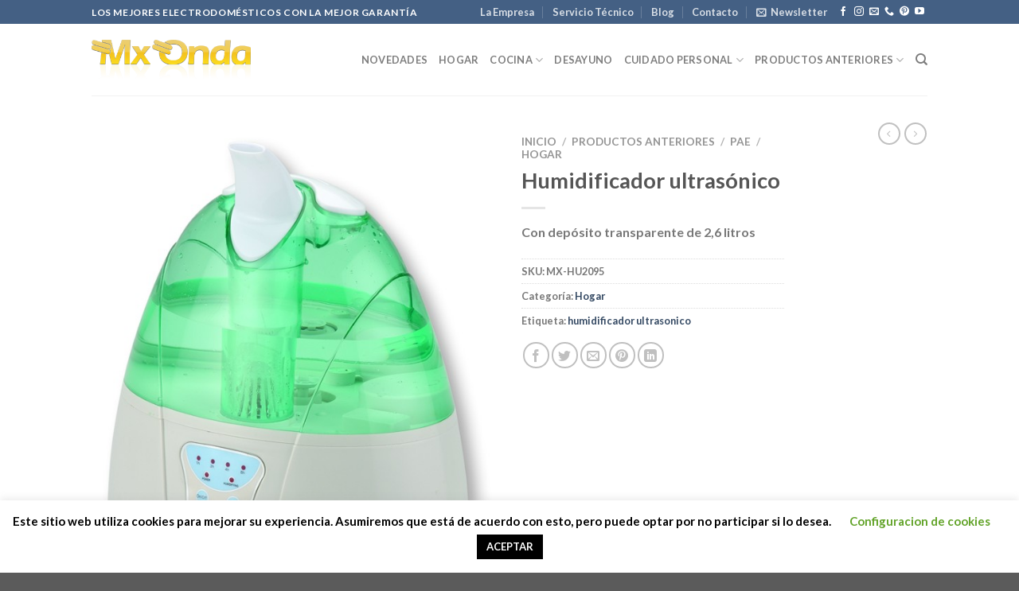

--- FILE ---
content_type: text/html; charset=UTF-8
request_url: https://mxonda.es/product/humidificador-ultrasonico/
body_size: 32244
content:
<!DOCTYPE html>
<html lang="es" class="loading-site no-js">
<head>
	<meta charset="UTF-8" />
	<link rel="profile" href="http://gmpg.org/xfn/11" />
	<link rel="pingback" href="https://mxonda.es/xmlrpc.php" />

					<script>document.documentElement.className = document.documentElement.className + ' yes-js js_active js'</script>
				<script>(function(html){html.className = html.className.replace(/\bno-js\b/,'js')})(document.documentElement);</script>
<meta name='robots' content='index, follow, max-image-preview:large, max-snippet:-1, max-video-preview:-1' />
<meta name="viewport" content="width=device-width, initial-scale=1" />
	<!-- This site is optimized with the Yoast SEO plugin v20.9 - https://yoast.com/wordpress/plugins/seo/ -->
	<title>Humidificador ultrasónico | Mx Onda Catalogo De Productos</title>
	<link rel="canonical" href="https://mxonda.es/product/humidificador-ultrasonico/" />
	<meta property="og:locale" content="es_ES" />
	<meta property="og:type" content="article" />
	<meta property="og:title" content="Humidificador ultrasónico | Mx Onda Catalogo De Productos" />
	<meta property="og:description" content="Con depósito transparente de 2,6 litros" />
	<meta property="og:url" content="https://mxonda.es/product/humidificador-ultrasonico/" />
	<meta property="og:site_name" content="Mx Onda Catalogo De Productos" />
	<meta property="article:publisher" content="https://www.facebook.com/Mxonda/" />
	<meta property="og:image" content="https://mxonda.es/wp-content/uploads/2012/03/153-294-Humidificador-ultrasonico.jpg" />
	<meta property="og:image:width" content="586" />
	<meta property="og:image:height" content="709" />
	<meta property="og:image:type" content="image/jpeg" />
	<meta name="twitter:card" content="summary_large_image" />
	<script type="application/ld+json" class="yoast-schema-graph">{"@context":"https://schema.org","@graph":[{"@type":"WebPage","@id":"https://mxonda.es/product/humidificador-ultrasonico/","url":"https://mxonda.es/product/humidificador-ultrasonico/","name":"Humidificador ultrasónico | Mx Onda Catalogo De Productos","isPartOf":{"@id":"https://mxonda.es/#website"},"primaryImageOfPage":{"@id":"https://mxonda.es/product/humidificador-ultrasonico/#primaryimage"},"image":{"@id":"https://mxonda.es/product/humidificador-ultrasonico/#primaryimage"},"thumbnailUrl":"https://mxonda.es/wp-content/uploads/2012/03/153-294-Humidificador-ultrasonico.jpg","datePublished":"2020-06-09T08:57:25+00:00","dateModified":"2020-06-09T08:57:25+00:00","breadcrumb":{"@id":"https://mxonda.es/product/humidificador-ultrasonico/#breadcrumb"},"inLanguage":"es","potentialAction":[{"@type":"ReadAction","target":["https://mxonda.es/product/humidificador-ultrasonico/"]}]},{"@type":"ImageObject","inLanguage":"es","@id":"https://mxonda.es/product/humidificador-ultrasonico/#primaryimage","url":"https://mxonda.es/wp-content/uploads/2012/03/153-294-Humidificador-ultrasonico.jpg","contentUrl":"https://mxonda.es/wp-content/uploads/2012/03/153-294-Humidificador-ultrasonico.jpg","width":586,"height":709,"caption":"Humidificador ultrasónico"},{"@type":"BreadcrumbList","@id":"https://mxonda.es/product/humidificador-ultrasonico/#breadcrumb","itemListElement":[{"@type":"ListItem","position":1,"name":"Portada","item":"https://mxonda.es/"},{"@type":"ListItem","position":2,"name":"Shop","item":"https://mxonda.es/?page_id=77"},{"@type":"ListItem","position":3,"name":"Humidificador ultrasónico"}]},{"@type":"WebSite","@id":"https://mxonda.es/#website","url":"https://mxonda.es/","name":"Mx Onda Catalogo De Productos","description":"Catalogo De Productos Mx Onda","publisher":{"@id":"https://mxonda.es/#organization"},"potentialAction":[{"@type":"SearchAction","target":{"@type":"EntryPoint","urlTemplate":"https://mxonda.es/?s={search_term_string}"},"query-input":"required name=search_term_string"}],"inLanguage":"es"},{"@type":"Organization","@id":"https://mxonda.es/#organization","name":"Mx Onda","url":"https://mxonda.es/","logo":{"@type":"ImageObject","inLanguage":"es","@id":"https://mxonda.es/#/schema/logo/image/","url":"https://mxonda.es/wp-content/uploads/2020/06/logo.png","contentUrl":"https://mxonda.es/wp-content/uploads/2020/06/logo.png","width":348,"height":88,"caption":"Mx Onda"},"image":{"@id":"https://mxonda.es/#/schema/logo/image/"},"sameAs":["https://www.facebook.com/Mxonda/","https://www.instagram.com/mxondaelectrodomesticos/","https://www.pinterest.es/mxondaelectrodomesticos/"]}]}</script>
	<!-- / Yoast SEO plugin. -->


<link rel='dns-prefetch' href='//stats.wp.com' />
<link rel='dns-prefetch' href='//cdn.jsdelivr.net' />
<link rel='prefetch' href='https://mxonda.es/wp-content/themes/flatsome/assets/js/flatsome.js?ver=f2c57559524d9813afd4' />
<link rel='prefetch' href='https://mxonda.es/wp-content/themes/flatsome/assets/js/chunk.slider.js?ver=3.17.2' />
<link rel='prefetch' href='https://mxonda.es/wp-content/themes/flatsome/assets/js/chunk.popups.js?ver=3.17.2' />
<link rel='prefetch' href='https://mxonda.es/wp-content/themes/flatsome/assets/js/chunk.tooltips.js?ver=3.17.2' />
<link rel='prefetch' href='https://mxonda.es/wp-content/themes/flatsome/assets/js/woocommerce.js?ver=1a392523165907adee6a' />
<link rel="alternate" type="application/rss+xml" title="Mx Onda Catalogo De Productos &raquo; Feed" href="https://mxonda.es/feed/" />
<link rel="alternate" type="application/rss+xml" title="Mx Onda Catalogo De Productos &raquo; Feed de los comentarios" href="https://mxonda.es/comments/feed/" />
<link rel="alternate" type="application/rss+xml" title="Mx Onda Catalogo De Productos &raquo; Comentario Humidificador ultrasónico del feed" href="https://mxonda.es/product/humidificador-ultrasonico/feed/" />
		<!-- This site uses the Google Analytics by MonsterInsights plugin v8.16 - Using Analytics tracking - https://www.monsterinsights.com/ -->
							<script src="//www.googletagmanager.com/gtag/js?id=UA-171661329-1"  data-cfasync="false" data-wpfc-render="false" type="text/javascript" async></script>
			<script data-cfasync="false" data-wpfc-render="false" type="text/javascript">
				var mi_version = '8.16';
				var mi_track_user = true;
				var mi_no_track_reason = '';
				
								var disableStrs = [
															'ga-disable-UA-171661329-1',
									];

				/* Function to detect opted out users */
				function __gtagTrackerIsOptedOut() {
					for (var index = 0; index < disableStrs.length; index++) {
						if (document.cookie.indexOf(disableStrs[index] + '=true') > -1) {
							return true;
						}
					}

					return false;
				}

				/* Disable tracking if the opt-out cookie exists. */
				if (__gtagTrackerIsOptedOut()) {
					for (var index = 0; index < disableStrs.length; index++) {
						window[disableStrs[index]] = true;
					}
				}

				/* Opt-out function */
				function __gtagTrackerOptout() {
					for (var index = 0; index < disableStrs.length; index++) {
						document.cookie = disableStrs[index] + '=true; expires=Thu, 31 Dec 2099 23:59:59 UTC; path=/';
						window[disableStrs[index]] = true;
					}
				}

				if ('undefined' === typeof gaOptout) {
					function gaOptout() {
						__gtagTrackerOptout();
					}
				}
								window.dataLayer = window.dataLayer || [];

				window.MonsterInsightsDualTracker = {
					helpers: {},
					trackers: {},
				};
				if (mi_track_user) {
					function __gtagDataLayer() {
						dataLayer.push(arguments);
					}

					function __gtagTracker(type, name, parameters) {
						if (!parameters) {
							parameters = {};
						}

						if (parameters.send_to) {
							__gtagDataLayer.apply(null, arguments);
							return;
						}

						if (type === 'event') {
							
														parameters.send_to = monsterinsights_frontend.ua;
							__gtagDataLayer(type, name, parameters);
													} else {
							__gtagDataLayer.apply(null, arguments);
						}
					}

					__gtagTracker('js', new Date());
					__gtagTracker('set', {
						'developer_id.dZGIzZG': true,
											});
															__gtagTracker('config', 'UA-171661329-1', {"forceSSL":"true","link_attribution":"true"} );
										window.gtag = __gtagTracker;										(function () {
						/* https://developers.google.com/analytics/devguides/collection/analyticsjs/ */
						/* ga and __gaTracker compatibility shim. */
						var noopfn = function () {
							return null;
						};
						var newtracker = function () {
							return new Tracker();
						};
						var Tracker = function () {
							return null;
						};
						var p = Tracker.prototype;
						p.get = noopfn;
						p.set = noopfn;
						p.send = function () {
							var args = Array.prototype.slice.call(arguments);
							args.unshift('send');
							__gaTracker.apply(null, args);
						};
						var __gaTracker = function () {
							var len = arguments.length;
							if (len === 0) {
								return;
							}
							var f = arguments[len - 1];
							if (typeof f !== 'object' || f === null || typeof f.hitCallback !== 'function') {
								if ('send' === arguments[0]) {
									var hitConverted, hitObject = false, action;
									if ('event' === arguments[1]) {
										if ('undefined' !== typeof arguments[3]) {
											hitObject = {
												'eventAction': arguments[3],
												'eventCategory': arguments[2],
												'eventLabel': arguments[4],
												'value': arguments[5] ? arguments[5] : 1,
											}
										}
									}
									if ('pageview' === arguments[1]) {
										if ('undefined' !== typeof arguments[2]) {
											hitObject = {
												'eventAction': 'page_view',
												'page_path': arguments[2],
											}
										}
									}
									if (typeof arguments[2] === 'object') {
										hitObject = arguments[2];
									}
									if (typeof arguments[5] === 'object') {
										Object.assign(hitObject, arguments[5]);
									}
									if ('undefined' !== typeof arguments[1].hitType) {
										hitObject = arguments[1];
										if ('pageview' === hitObject.hitType) {
											hitObject.eventAction = 'page_view';
										}
									}
									if (hitObject) {
										action = 'timing' === arguments[1].hitType ? 'timing_complete' : hitObject.eventAction;
										hitConverted = mapArgs(hitObject);
										__gtagTracker('event', action, hitConverted);
									}
								}
								return;
							}

							function mapArgs(args) {
								var arg, hit = {};
								var gaMap = {
									'eventCategory': 'event_category',
									'eventAction': 'event_action',
									'eventLabel': 'event_label',
									'eventValue': 'event_value',
									'nonInteraction': 'non_interaction',
									'timingCategory': 'event_category',
									'timingVar': 'name',
									'timingValue': 'value',
									'timingLabel': 'event_label',
									'page': 'page_path',
									'location': 'page_location',
									'title': 'page_title',
								};
								for (arg in args) {
																		if (!(!args.hasOwnProperty(arg) || !gaMap.hasOwnProperty(arg))) {
										hit[gaMap[arg]] = args[arg];
									} else {
										hit[arg] = args[arg];
									}
								}
								return hit;
							}

							try {
								f.hitCallback();
							} catch (ex) {
							}
						};
						__gaTracker.create = newtracker;
						__gaTracker.getByName = newtracker;
						__gaTracker.getAll = function () {
							return [];
						};
						__gaTracker.remove = noopfn;
						__gaTracker.loaded = true;
						window['__gaTracker'] = __gaTracker;
					})();
									} else {
										console.log("");
					(function () {
						function __gtagTracker() {
							return null;
						}

						window['__gtagTracker'] = __gtagTracker;
						window['gtag'] = __gtagTracker;
					})();
									}
			</script>
				<!-- / Google Analytics by MonsterInsights -->
		<script type="text/javascript">
window._wpemojiSettings = {"baseUrl":"https:\/\/s.w.org\/images\/core\/emoji\/14.0.0\/72x72\/","ext":".png","svgUrl":"https:\/\/s.w.org\/images\/core\/emoji\/14.0.0\/svg\/","svgExt":".svg","source":{"concatemoji":"https:\/\/mxonda.es\/wp-includes\/js\/wp-emoji-release.min.js?ver=6.2.8"}};
/*! This file is auto-generated */
!function(e,a,t){var n,r,o,i=a.createElement("canvas"),p=i.getContext&&i.getContext("2d");function s(e,t){p.clearRect(0,0,i.width,i.height),p.fillText(e,0,0);e=i.toDataURL();return p.clearRect(0,0,i.width,i.height),p.fillText(t,0,0),e===i.toDataURL()}function c(e){var t=a.createElement("script");t.src=e,t.defer=t.type="text/javascript",a.getElementsByTagName("head")[0].appendChild(t)}for(o=Array("flag","emoji"),t.supports={everything:!0,everythingExceptFlag:!0},r=0;r<o.length;r++)t.supports[o[r]]=function(e){if(p&&p.fillText)switch(p.textBaseline="top",p.font="600 32px Arial",e){case"flag":return s("\ud83c\udff3\ufe0f\u200d\u26a7\ufe0f","\ud83c\udff3\ufe0f\u200b\u26a7\ufe0f")?!1:!s("\ud83c\uddfa\ud83c\uddf3","\ud83c\uddfa\u200b\ud83c\uddf3")&&!s("\ud83c\udff4\udb40\udc67\udb40\udc62\udb40\udc65\udb40\udc6e\udb40\udc67\udb40\udc7f","\ud83c\udff4\u200b\udb40\udc67\u200b\udb40\udc62\u200b\udb40\udc65\u200b\udb40\udc6e\u200b\udb40\udc67\u200b\udb40\udc7f");case"emoji":return!s("\ud83e\udef1\ud83c\udffb\u200d\ud83e\udef2\ud83c\udfff","\ud83e\udef1\ud83c\udffb\u200b\ud83e\udef2\ud83c\udfff")}return!1}(o[r]),t.supports.everything=t.supports.everything&&t.supports[o[r]],"flag"!==o[r]&&(t.supports.everythingExceptFlag=t.supports.everythingExceptFlag&&t.supports[o[r]]);t.supports.everythingExceptFlag=t.supports.everythingExceptFlag&&!t.supports.flag,t.DOMReady=!1,t.readyCallback=function(){t.DOMReady=!0},t.supports.everything||(n=function(){t.readyCallback()},a.addEventListener?(a.addEventListener("DOMContentLoaded",n,!1),e.addEventListener("load",n,!1)):(e.attachEvent("onload",n),a.attachEvent("onreadystatechange",function(){"complete"===a.readyState&&t.readyCallback()})),(e=t.source||{}).concatemoji?c(e.concatemoji):e.wpemoji&&e.twemoji&&(c(e.twemoji),c(e.wpemoji)))}(window,document,window._wpemojiSettings);
</script>
<style type="text/css">
img.wp-smiley,
img.emoji {
	display: inline !important;
	border: none !important;
	box-shadow: none !important;
	height: 1em !important;
	width: 1em !important;
	margin: 0 0.07em !important;
	vertical-align: -0.1em !important;
	background: none !important;
	padding: 0 !important;
}
</style>
	<style id='wp-block-library-inline-css' type='text/css'>
:root{--wp-admin-theme-color:#007cba;--wp-admin-theme-color--rgb:0,124,186;--wp-admin-theme-color-darker-10:#006ba1;--wp-admin-theme-color-darker-10--rgb:0,107,161;--wp-admin-theme-color-darker-20:#005a87;--wp-admin-theme-color-darker-20--rgb:0,90,135;--wp-admin-border-width-focus:2px;--wp-block-synced-color:#7a00df;--wp-block-synced-color--rgb:122,0,223}@media (-webkit-min-device-pixel-ratio:2),(min-resolution:192dpi){:root{--wp-admin-border-width-focus:1.5px}}.wp-element-button{cursor:pointer}:root{--wp--preset--font-size--normal:16px;--wp--preset--font-size--huge:42px}:root .has-very-light-gray-background-color{background-color:#eee}:root .has-very-dark-gray-background-color{background-color:#313131}:root .has-very-light-gray-color{color:#eee}:root .has-very-dark-gray-color{color:#313131}:root .has-vivid-green-cyan-to-vivid-cyan-blue-gradient-background{background:linear-gradient(135deg,#00d084,#0693e3)}:root .has-purple-crush-gradient-background{background:linear-gradient(135deg,#34e2e4,#4721fb 50%,#ab1dfe)}:root .has-hazy-dawn-gradient-background{background:linear-gradient(135deg,#faaca8,#dad0ec)}:root .has-subdued-olive-gradient-background{background:linear-gradient(135deg,#fafae1,#67a671)}:root .has-atomic-cream-gradient-background{background:linear-gradient(135deg,#fdd79a,#004a59)}:root .has-nightshade-gradient-background{background:linear-gradient(135deg,#330968,#31cdcf)}:root .has-midnight-gradient-background{background:linear-gradient(135deg,#020381,#2874fc)}.has-regular-font-size{font-size:1em}.has-larger-font-size{font-size:2.625em}.has-normal-font-size{font-size:var(--wp--preset--font-size--normal)}.has-huge-font-size{font-size:var(--wp--preset--font-size--huge)}.has-text-align-center{text-align:center}.has-text-align-left{text-align:left}.has-text-align-right{text-align:right}#end-resizable-editor-section{display:none}.aligncenter{clear:both}.items-justified-left{justify-content:flex-start}.items-justified-center{justify-content:center}.items-justified-right{justify-content:flex-end}.items-justified-space-between{justify-content:space-between}.screen-reader-text{clip:rect(1px,1px,1px,1px);word-wrap:normal!important;border:0;-webkit-clip-path:inset(50%);clip-path:inset(50%);height:1px;margin:-1px;overflow:hidden;padding:0;position:absolute;width:1px}.screen-reader-text:focus{clip:auto!important;background-color:#ddd;-webkit-clip-path:none;clip-path:none;color:#444;display:block;font-size:1em;height:auto;left:5px;line-height:normal;padding:15px 23px 14px;text-decoration:none;top:5px;width:auto;z-index:100000}html :where(.has-border-color){border-style:solid}html :where([style*=border-top-color]){border-top-style:solid}html :where([style*=border-right-color]){border-right-style:solid}html :where([style*=border-bottom-color]){border-bottom-style:solid}html :where([style*=border-left-color]){border-left-style:solid}html :where([style*=border-width]){border-style:solid}html :where([style*=border-top-width]){border-top-style:solid}html :where([style*=border-right-width]){border-right-style:solid}html :where([style*=border-bottom-width]){border-bottom-style:solid}html :where([style*=border-left-width]){border-left-style:solid}html :where(img[class*=wp-image-]){height:auto;max-width:100%}figure{margin:0 0 1em}html :where(.is-position-sticky){--wp-admin--admin-bar--position-offset:var(--wp-admin--admin-bar--height,0px)}@media screen and (max-width:600px){html :where(.is-position-sticky){--wp-admin--admin-bar--position-offset:0px}}
</style>
<link rel='stylesheet' id='classic-theme-styles-css' href='https://mxonda.es/wp-includes/css/classic-themes.min.css?ver=6.2.8' type='text/css' media='all' />
<link rel='stylesheet' id='contact-form-7-css' href='https://mxonda.es/wp-content/plugins/contact-form-7/includes/css/styles.css?ver=5.7.7' type='text/css' media='all' />
<link rel='stylesheet' id='cookie-law-info-css' href='https://mxonda.es/wp-content/plugins/cookie-law-info/legacy/public/css/cookie-law-info-public.css?ver=3.0.9' type='text/css' media='all' />
<link rel='stylesheet' id='cookie-law-info-gdpr-css' href='https://mxonda.es/wp-content/plugins/cookie-law-info/legacy/public/css/cookie-law-info-gdpr.css?ver=3.0.9' type='text/css' media='all' />
<link rel='stylesheet' id='photoswipe-css' href='https://mxonda.es/wp-content/plugins/woocommerce/assets/css/photoswipe/photoswipe.min.css?ver=7.8.0' type='text/css' media='all' />
<link rel='stylesheet' id='photoswipe-default-skin-css' href='https://mxonda.es/wp-content/plugins/woocommerce/assets/css/photoswipe/default-skin/default-skin.min.css?ver=7.8.0' type='text/css' media='all' />
<style id='woocommerce-inline-inline-css' type='text/css'>
.woocommerce form .form-row .required { visibility: visible; }
</style>
<link rel='stylesheet' id='woocommerce-product-attachment-css' href='https://mxonda.es/wp-content/plugins/woo-product-attachment/public/css/woocommerce-product-attachment-public.css?ver=2.1.6' type='text/css' media='all' />
<link rel='stylesheet' id='flatsome-woocommerce-wishlist-css' href='https://mxonda.es/wp-content/themes/flatsome/inc/integrations/wc-yith-wishlist/wishlist.css?ver=3.10.2' type='text/css' media='all' />
<link rel='stylesheet' id='flatsome-main-css' href='https://mxonda.es/wp-content/themes/flatsome/assets/css/flatsome.css?ver=3.17.2' type='text/css' media='all' />
<style id='flatsome-main-inline-css' type='text/css'>
@font-face {
				font-family: "fl-icons";
				font-display: block;
				src: url(https://mxonda.es/wp-content/themes/flatsome/assets/css/icons/fl-icons.eot?v=3.17.2);
				src:
					url(https://mxonda.es/wp-content/themes/flatsome/assets/css/icons/fl-icons.eot#iefix?v=3.17.2) format("embedded-opentype"),
					url(https://mxonda.es/wp-content/themes/flatsome/assets/css/icons/fl-icons.woff2?v=3.17.2) format("woff2"),
					url(https://mxonda.es/wp-content/themes/flatsome/assets/css/icons/fl-icons.ttf?v=3.17.2) format("truetype"),
					url(https://mxonda.es/wp-content/themes/flatsome/assets/css/icons/fl-icons.woff?v=3.17.2) format("woff"),
					url(https://mxonda.es/wp-content/themes/flatsome/assets/css/icons/fl-icons.svg?v=3.17.2#fl-icons) format("svg");
			}
</style>
<link rel='stylesheet' id='flatsome-shop-css' href='https://mxonda.es/wp-content/themes/flatsome/assets/css/flatsome-shop.css?ver=3.17.2' type='text/css' media='all' />
<link rel='stylesheet' id='flatsome-style-css' href='https://mxonda.es/wp-content/themes/flatsome-child/style.css?ver=3.0' type='text/css' media='all' />
<script type="text/javascript">
            window._nslDOMReady = function (callback) {
                if ( document.readyState === "complete" || document.readyState === "interactive" ) {
                    callback();
                } else {
                    document.addEventListener( "DOMContentLoaded", callback );
                }
            };
            </script><script type='text/javascript' src='https://mxonda.es/wp-includes/js/dist/vendor/wp-polyfill-inert.min.js?ver=3.1.2' id='wp-polyfill-inert-js'></script>
<script type='text/javascript' src='https://mxonda.es/wp-includes/js/dist/vendor/regenerator-runtime.min.js?ver=0.13.11' id='regenerator-runtime-js'></script>
<script type='text/javascript' src='https://mxonda.es/wp-includes/js/dist/vendor/wp-polyfill.min.js?ver=3.15.0' id='wp-polyfill-js'></script>
<script type='text/javascript' src='https://mxonda.es/wp-includes/js/dist/hooks.min.js?ver=4169d3cf8e8d95a3d6d5' id='wp-hooks-js'></script>
<script type='text/javascript' src='https://stats.wp.com/w.js?ver=202605' id='woo-tracks-js'></script>
<script type='text/javascript' src='https://mxonda.es/wp-content/plugins/google-analytics-for-wordpress/assets/js/frontend-gtag.min.js?ver=8.16' id='monsterinsights-frontend-script-js'></script>
<script data-cfasync="false" data-wpfc-render="false" type="text/javascript" id='monsterinsights-frontend-script-js-extra'>/* <![CDATA[ */
var monsterinsights_frontend = {"js_events_tracking":"true","download_extensions":"doc,pdf,ppt,zip,xls,docx,pptx,xlsx","inbound_paths":"[{\"path\":\"\\\/go\\\/\",\"label\":\"affiliate\"},{\"path\":\"\\\/recommend\\\/\",\"label\":\"affiliate\"}]","home_url":"https:\/\/mxonda.es","hash_tracking":"false","ua":"UA-171661329-1","v4_id":""};/* ]]> */
</script>
<script type='text/javascript' src='https://mxonda.es/wp-includes/js/jquery/jquery.min.js?ver=3.6.4' id='jquery-core-js'></script>
<script type='text/javascript' src='https://mxonda.es/wp-includes/js/jquery/jquery-migrate.min.js?ver=3.4.0' id='jquery-migrate-js'></script>
<script type='text/javascript' id='cookie-law-info-js-extra'>
/* <![CDATA[ */
var Cli_Data = {"nn_cookie_ids":[],"cookielist":[],"non_necessary_cookies":[],"ccpaEnabled":"","ccpaRegionBased":"","ccpaBarEnabled":"","strictlyEnabled":["necessary","obligatoire"],"ccpaType":"gdpr","js_blocking":"","custom_integration":"","triggerDomRefresh":"","secure_cookies":""};
var cli_cookiebar_settings = {"animate_speed_hide":"500","animate_speed_show":"500","background":"#FFF","border":"#b1a6a6c2","border_on":"","button_1_button_colour":"#000","button_1_button_hover":"#000000","button_1_link_colour":"#fff","button_1_as_button":"1","button_1_new_win":"","button_2_button_colour":"#333","button_2_button_hover":"#292929","button_2_link_colour":"#444","button_2_as_button":"","button_2_hidebar":"","button_3_button_colour":"#000","button_3_button_hover":"#000000","button_3_link_colour":"#fff","button_3_as_button":"1","button_3_new_win":"","button_4_button_colour":"#000","button_4_button_hover":"#000000","button_4_link_colour":"#62a329","button_4_as_button":"","button_7_button_colour":"#61a229","button_7_button_hover":"#4e8221","button_7_link_colour":"#fff","button_7_as_button":"1","button_7_new_win":"","font_family":"inherit","header_fix":"","notify_animate_hide":"1","notify_animate_show":"1","notify_div_id":"#cookie-law-info-bar","notify_position_horizontal":"right","notify_position_vertical":"bottom","scroll_close":"1","scroll_close_reload":"","accept_close_reload":"","reject_close_reload":"","showagain_tab":"1","showagain_background":"#fff","showagain_border":"#000","showagain_div_id":"#cookie-law-info-again","showagain_x_position":"100px","text":"#000","show_once_yn":"1","show_once":"10000","logging_on":"","as_popup":"","popup_overlay":"1","bar_heading_text":"","cookie_bar_as":"banner","popup_showagain_position":"bottom-right","widget_position":"left"};
var log_object = {"ajax_url":"https:\/\/mxonda.es\/wp-admin\/admin-ajax.php"};
/* ]]> */
</script>
<script type='text/javascript' src='https://mxonda.es/wp-content/plugins/cookie-law-info/legacy/public/js/cookie-law-info-public.js?ver=3.0.9' id='cookie-law-info-js'></script>
<script type='text/javascript' src='https://mxonda.es/wp-content/plugins/woo-product-attachment/public/js/woocommerce-product-attachment-public.js?ver=2.1.6' id='woocommerce-product-attachment-js'></script>
<link rel="https://api.w.org/" href="https://mxonda.es/wp-json/" /><link rel="alternate" type="application/json" href="https://mxonda.es/wp-json/wp/v2/product/920" /><link rel="EditURI" type="application/rsd+xml" title="RSD" href="https://mxonda.es/xmlrpc.php?rsd" />
<link rel="wlwmanifest" type="application/wlwmanifest+xml" href="https://mxonda.es/wp-includes/wlwmanifest.xml" />
<meta name="generator" content="WordPress 6.2.8" />
<meta name="generator" content="WooCommerce 7.8.0" />
<link rel='shortlink' href='https://mxonda.es/?p=920' />
<link rel="alternate" type="application/json+oembed" href="https://mxonda.es/wp-json/oembed/1.0/embed?url=https%3A%2F%2Fmxonda.es%2Fproduct%2Fhumidificador-ultrasonico%2F" />
<link rel="alternate" type="text/xml+oembed" href="https://mxonda.es/wp-json/oembed/1.0/embed?url=https%3A%2F%2Fmxonda.es%2Fproduct%2Fhumidificador-ultrasonico%2F&#038;format=xml" />
<style>.bg{opacity: 0; transition: opacity 1s; -webkit-transition: opacity 1s;} .bg-loaded{opacity: 1;}</style>	<noscript><style>.woocommerce-product-gallery{ opacity: 1 !important; }</style></noscript>
	<link rel="icon" href="https://mxonda.es/wp-content/uploads/2020/06/mxonda.ico" sizes="32x32" />
<link rel="icon" href="https://mxonda.es/wp-content/uploads/2020/06/mxonda.ico" sizes="192x192" />
<link rel="apple-touch-icon" href="https://mxonda.es/wp-content/uploads/2020/06/mxonda.ico" />
<meta name="msapplication-TileImage" content="https://mxonda.es/wp-content/uploads/2020/06/mxonda.ico" />
<style id="custom-css" type="text/css">:root {--primary-color: #446084;}.header-main{height: 90px}#logo img{max-height: 90px}#logo{width:200px;}.header-bottom{min-height: 55px}.header-top{min-height: 30px}.transparent .header-main{height: 90px}.transparent #logo img{max-height: 90px}.has-transparent + .page-title:first-of-type,.has-transparent + #main > .page-title,.has-transparent + #main > div > .page-title,.has-transparent + #main .page-header-wrapper:first-of-type .page-title{padding-top: 120px;}.header.show-on-scroll,.stuck .header-main{height:70px!important}.stuck #logo img{max-height: 70px!important}.header-bottom {background-color: #f1f1f1}.stuck .header-main .nav > li > a{line-height: 50px }.header-bottom-nav > li > a{line-height: 16px }@media (max-width: 549px) {.header-main{height: 70px}#logo img{max-height: 70px}}body{font-family: Lato, sans-serif;}body {font-weight: 400;font-style: normal;}.nav > li > a {font-family: Lato, sans-serif;}.mobile-sidebar-levels-2 .nav > li > ul > li > a {font-family: Lato, sans-serif;}.nav > li > a,.mobile-sidebar-levels-2 .nav > li > ul > li > a {font-weight: 700;font-style: normal;}h1,h2,h3,h4,h5,h6,.heading-font, .off-canvas-center .nav-sidebar.nav-vertical > li > a{font-family: Lato, sans-serif;}h1,h2,h3,h4,h5,h6,.heading-font,.banner h1,.banner h2 {font-weight: 700;font-style: normal;}.alt-font{font-family: "Dancing Script", sans-serif;}.alt-font {font-weight: 400!important;font-style: normal!important;}.shop-page-title.featured-title .title-bg{ background-image: url(https://mxonda.es/wp-content/uploads/2012/03/153-294-Humidificador-ultrasonico.jpg)!important;}@media screen and (min-width: 550px){.products .box-vertical .box-image{min-width: 300px!important;width: 300px!important;}}.nav-vertical-fly-out > li + li {border-top-width: 1px; border-top-style: solid;}.label-new.menu-item > a:after{content:"Nuevo";}.label-hot.menu-item > a:after{content:"Caliente";}.label-sale.menu-item > a:after{content:"Oferta";}.label-popular.menu-item > a:after{content:"Populares";}</style><style id="kirki-inline-styles">/* latin-ext */
@font-face {
  font-family: 'Lato';
  font-style: normal;
  font-weight: 400;
  font-display: swap;
  src: url(https://mxonda.es/wp-content/fonts/lato/font) format('woff');
  unicode-range: U+0100-02BA, U+02BD-02C5, U+02C7-02CC, U+02CE-02D7, U+02DD-02FF, U+0304, U+0308, U+0329, U+1D00-1DBF, U+1E00-1E9F, U+1EF2-1EFF, U+2020, U+20A0-20AB, U+20AD-20C0, U+2113, U+2C60-2C7F, U+A720-A7FF;
}
/* latin */
@font-face {
  font-family: 'Lato';
  font-style: normal;
  font-weight: 400;
  font-display: swap;
  src: url(https://mxonda.es/wp-content/fonts/lato/font) format('woff');
  unicode-range: U+0000-00FF, U+0131, U+0152-0153, U+02BB-02BC, U+02C6, U+02DA, U+02DC, U+0304, U+0308, U+0329, U+2000-206F, U+20AC, U+2122, U+2191, U+2193, U+2212, U+2215, U+FEFF, U+FFFD;
}
/* latin-ext */
@font-face {
  font-family: 'Lato';
  font-style: normal;
  font-weight: 700;
  font-display: swap;
  src: url(https://mxonda.es/wp-content/fonts/lato/font) format('woff');
  unicode-range: U+0100-02BA, U+02BD-02C5, U+02C7-02CC, U+02CE-02D7, U+02DD-02FF, U+0304, U+0308, U+0329, U+1D00-1DBF, U+1E00-1E9F, U+1EF2-1EFF, U+2020, U+20A0-20AB, U+20AD-20C0, U+2113, U+2C60-2C7F, U+A720-A7FF;
}
/* latin */
@font-face {
  font-family: 'Lato';
  font-style: normal;
  font-weight: 700;
  font-display: swap;
  src: url(https://mxonda.es/wp-content/fonts/lato/font) format('woff');
  unicode-range: U+0000-00FF, U+0131, U+0152-0153, U+02BB-02BC, U+02C6, U+02DA, U+02DC, U+0304, U+0308, U+0329, U+2000-206F, U+20AC, U+2122, U+2191, U+2193, U+2212, U+2215, U+FEFF, U+FFFD;
}/* vietnamese */
@font-face {
  font-family: 'Dancing Script';
  font-style: normal;
  font-weight: 400;
  font-display: swap;
  src: url(https://mxonda.es/wp-content/fonts/dancing-script/font) format('woff');
  unicode-range: U+0102-0103, U+0110-0111, U+0128-0129, U+0168-0169, U+01A0-01A1, U+01AF-01B0, U+0300-0301, U+0303-0304, U+0308-0309, U+0323, U+0329, U+1EA0-1EF9, U+20AB;
}
/* latin-ext */
@font-face {
  font-family: 'Dancing Script';
  font-style: normal;
  font-weight: 400;
  font-display: swap;
  src: url(https://mxonda.es/wp-content/fonts/dancing-script/font) format('woff');
  unicode-range: U+0100-02BA, U+02BD-02C5, U+02C7-02CC, U+02CE-02D7, U+02DD-02FF, U+0304, U+0308, U+0329, U+1D00-1DBF, U+1E00-1E9F, U+1EF2-1EFF, U+2020, U+20A0-20AB, U+20AD-20C0, U+2113, U+2C60-2C7F, U+A720-A7FF;
}
/* latin */
@font-face {
  font-family: 'Dancing Script';
  font-style: normal;
  font-weight: 400;
  font-display: swap;
  src: url(https://mxonda.es/wp-content/fonts/dancing-script/font) format('woff');
  unicode-range: U+0000-00FF, U+0131, U+0152-0153, U+02BB-02BC, U+02C6, U+02DA, U+02DC, U+0304, U+0308, U+0329, U+2000-206F, U+20AC, U+2122, U+2191, U+2193, U+2212, U+2215, U+FEFF, U+FFFD;
}</style></head>

<body class="product-template-default single single-product postid-920 theme-flatsome woocommerce woocommerce-page woocommerce-no-js lightbox nav-dropdown-has-arrow nav-dropdown-has-shadow nav-dropdown-has-border catalog-mode no-prices">

<svg xmlns="http://www.w3.org/2000/svg" viewBox="0 0 0 0" width="0" height="0" focusable="false" role="none" style="visibility: hidden; position: absolute; left: -9999px; overflow: hidden;" ><defs><filter id="wp-duotone-dark-grayscale"><feColorMatrix color-interpolation-filters="sRGB" type="matrix" values=" .299 .587 .114 0 0 .299 .587 .114 0 0 .299 .587 .114 0 0 .299 .587 .114 0 0 " /><feComponentTransfer color-interpolation-filters="sRGB" ><feFuncR type="table" tableValues="0 0.49803921568627" /><feFuncG type="table" tableValues="0 0.49803921568627" /><feFuncB type="table" tableValues="0 0.49803921568627" /><feFuncA type="table" tableValues="1 1" /></feComponentTransfer><feComposite in2="SourceGraphic" operator="in" /></filter></defs></svg><svg xmlns="http://www.w3.org/2000/svg" viewBox="0 0 0 0" width="0" height="0" focusable="false" role="none" style="visibility: hidden; position: absolute; left: -9999px; overflow: hidden;" ><defs><filter id="wp-duotone-grayscale"><feColorMatrix color-interpolation-filters="sRGB" type="matrix" values=" .299 .587 .114 0 0 .299 .587 .114 0 0 .299 .587 .114 0 0 .299 .587 .114 0 0 " /><feComponentTransfer color-interpolation-filters="sRGB" ><feFuncR type="table" tableValues="0 1" /><feFuncG type="table" tableValues="0 1" /><feFuncB type="table" tableValues="0 1" /><feFuncA type="table" tableValues="1 1" /></feComponentTransfer><feComposite in2="SourceGraphic" operator="in" /></filter></defs></svg><svg xmlns="http://www.w3.org/2000/svg" viewBox="0 0 0 0" width="0" height="0" focusable="false" role="none" style="visibility: hidden; position: absolute; left: -9999px; overflow: hidden;" ><defs><filter id="wp-duotone-purple-yellow"><feColorMatrix color-interpolation-filters="sRGB" type="matrix" values=" .299 .587 .114 0 0 .299 .587 .114 0 0 .299 .587 .114 0 0 .299 .587 .114 0 0 " /><feComponentTransfer color-interpolation-filters="sRGB" ><feFuncR type="table" tableValues="0.54901960784314 0.98823529411765" /><feFuncG type="table" tableValues="0 1" /><feFuncB type="table" tableValues="0.71764705882353 0.25490196078431" /><feFuncA type="table" tableValues="1 1" /></feComponentTransfer><feComposite in2="SourceGraphic" operator="in" /></filter></defs></svg><svg xmlns="http://www.w3.org/2000/svg" viewBox="0 0 0 0" width="0" height="0" focusable="false" role="none" style="visibility: hidden; position: absolute; left: -9999px; overflow: hidden;" ><defs><filter id="wp-duotone-blue-red"><feColorMatrix color-interpolation-filters="sRGB" type="matrix" values=" .299 .587 .114 0 0 .299 .587 .114 0 0 .299 .587 .114 0 0 .299 .587 .114 0 0 " /><feComponentTransfer color-interpolation-filters="sRGB" ><feFuncR type="table" tableValues="0 1" /><feFuncG type="table" tableValues="0 0.27843137254902" /><feFuncB type="table" tableValues="0.5921568627451 0.27843137254902" /><feFuncA type="table" tableValues="1 1" /></feComponentTransfer><feComposite in2="SourceGraphic" operator="in" /></filter></defs></svg><svg xmlns="http://www.w3.org/2000/svg" viewBox="0 0 0 0" width="0" height="0" focusable="false" role="none" style="visibility: hidden; position: absolute; left: -9999px; overflow: hidden;" ><defs><filter id="wp-duotone-midnight"><feColorMatrix color-interpolation-filters="sRGB" type="matrix" values=" .299 .587 .114 0 0 .299 .587 .114 0 0 .299 .587 .114 0 0 .299 .587 .114 0 0 " /><feComponentTransfer color-interpolation-filters="sRGB" ><feFuncR type="table" tableValues="0 0" /><feFuncG type="table" tableValues="0 0.64705882352941" /><feFuncB type="table" tableValues="0 1" /><feFuncA type="table" tableValues="1 1" /></feComponentTransfer><feComposite in2="SourceGraphic" operator="in" /></filter></defs></svg><svg xmlns="http://www.w3.org/2000/svg" viewBox="0 0 0 0" width="0" height="0" focusable="false" role="none" style="visibility: hidden; position: absolute; left: -9999px; overflow: hidden;" ><defs><filter id="wp-duotone-magenta-yellow"><feColorMatrix color-interpolation-filters="sRGB" type="matrix" values=" .299 .587 .114 0 0 .299 .587 .114 0 0 .299 .587 .114 0 0 .299 .587 .114 0 0 " /><feComponentTransfer color-interpolation-filters="sRGB" ><feFuncR type="table" tableValues="0.78039215686275 1" /><feFuncG type="table" tableValues="0 0.94901960784314" /><feFuncB type="table" tableValues="0.35294117647059 0.47058823529412" /><feFuncA type="table" tableValues="1 1" /></feComponentTransfer><feComposite in2="SourceGraphic" operator="in" /></filter></defs></svg><svg xmlns="http://www.w3.org/2000/svg" viewBox="0 0 0 0" width="0" height="0" focusable="false" role="none" style="visibility: hidden; position: absolute; left: -9999px; overflow: hidden;" ><defs><filter id="wp-duotone-purple-green"><feColorMatrix color-interpolation-filters="sRGB" type="matrix" values=" .299 .587 .114 0 0 .299 .587 .114 0 0 .299 .587 .114 0 0 .299 .587 .114 0 0 " /><feComponentTransfer color-interpolation-filters="sRGB" ><feFuncR type="table" tableValues="0.65098039215686 0.40392156862745" /><feFuncG type="table" tableValues="0 1" /><feFuncB type="table" tableValues="0.44705882352941 0.4" /><feFuncA type="table" tableValues="1 1" /></feComponentTransfer><feComposite in2="SourceGraphic" operator="in" /></filter></defs></svg><svg xmlns="http://www.w3.org/2000/svg" viewBox="0 0 0 0" width="0" height="0" focusable="false" role="none" style="visibility: hidden; position: absolute; left: -9999px; overflow: hidden;" ><defs><filter id="wp-duotone-blue-orange"><feColorMatrix color-interpolation-filters="sRGB" type="matrix" values=" .299 .587 .114 0 0 .299 .587 .114 0 0 .299 .587 .114 0 0 .299 .587 .114 0 0 " /><feComponentTransfer color-interpolation-filters="sRGB" ><feFuncR type="table" tableValues="0.098039215686275 1" /><feFuncG type="table" tableValues="0 0.66274509803922" /><feFuncB type="table" tableValues="0.84705882352941 0.41960784313725" /><feFuncA type="table" tableValues="1 1" /></feComponentTransfer><feComposite in2="SourceGraphic" operator="in" /></filter></defs></svg>
<a class="skip-link screen-reader-text" href="#main">Saltar al contenido</a>

<div id="wrapper">

	
	<header id="header" class="header has-sticky sticky-jump">
		<div class="header-wrapper">
			<div id="top-bar" class="header-top hide-for-sticky nav-dark">
    <div class="flex-row container">
      <div class="flex-col hide-for-medium flex-left">
          <ul class="nav nav-left medium-nav-center nav-small  nav-divided">
              <li class="html custom html_topbar_left"><strong class="uppercase">Los Mejores Electrodomésticos Con La Mejor Garantía </strong></li>          </ul>
      </div>

      <div class="flex-col hide-for-medium flex-center">
          <ul class="nav nav-center nav-small  nav-divided">
                        </ul>
      </div>

      <div class="flex-col hide-for-medium flex-right">
         <ul class="nav top-bar-nav nav-right nav-small  nav-divided">
              <li id="menu-item-266" class="menu-item menu-item-type-post_type menu-item-object-page menu-item-266 menu-item-design-default"><a href="https://mxonda.es/la-empresa/" class="nav-top-link">La Empresa</a></li>
<li id="menu-item-243" class="menu-item menu-item-type-post_type menu-item-object-page menu-item-243 menu-item-design-default"><a href="https://mxonda.es/servicio-tecnico/" class="nav-top-link">Servicio Técnico</a></li>
<li id="menu-item-1769" class="menu-item menu-item-type-post_type menu-item-object-page menu-item-1769 menu-item-design-default"><a href="https://mxonda.es/blog/" class="nav-top-link">Blog</a></li>
<li id="menu-item-268" class="menu-item menu-item-type-post_type menu-item-object-page menu-item-268 menu-item-design-default"><a href="https://mxonda.es/contacto/" class="nav-top-link">Contacto</a></li>
<li class="header-newsletter-item has-icon">

<a href="#header-newsletter-signup" class="tooltip is-small"
  title="Suscríbase al boletín">

      <i class="icon-envelop"></i>
  
      <span class="header-newsletter-title hide-for-medium">
      Newsletter    </span>
  </a>
	<div id="header-newsletter-signup"
	     class="lightbox-by-id lightbox-content mfp-hide lightbox-white "
	     style="max-width:700px ;padding:0px">
		
  <div class="banner has-hover" id="banner-758142946">
          <div class="banner-inner fill">
        <div class="banner-bg fill" >
            <div class="bg fill bg-fill "></div>
                        <div class="overlay"></div>            
	<div class="is-border is-dashed"
		style="border-color:rgba(255,255,255,.3);border-width:2px 2px 2px 2px;margin:10px;">
	</div>
                    </div>
		
        <div class="banner-layers container">
            <div class="fill banner-link"></div>               <div id="text-box-2079038615" class="text-box banner-layer x10 md-x10 lg-x10 y50 md-y50 lg-y50 res-text">
                     <div data-animate="fadeInUp">           <div class="text-box-content text dark">
              
              <div class="text-inner text-left">
                  <h3 class="uppercase">Suscríbase al boletín</h3><p class="lead">Regístrese en nuestro boletín para recibir notificaciones sobre ventas y nuevos productos.</p>
<div class="wpcf7 no-js" id="wpcf7-f22-o1" lang="en-US" dir="ltr">
<div class="screen-reader-response"><p role="status" aria-live="polite" aria-atomic="true"></p> <ul></ul></div>
<form action="/product/humidificador-ultrasonico/#wpcf7-f22-o1" method="post" class="wpcf7-form init" aria-label="Contact form" novalidate="novalidate" data-status="init">
<div style="display: none;">
<input type="hidden" name="_wpcf7" value="22" />
<input type="hidden" name="_wpcf7_version" value="5.7.7" />
<input type="hidden" name="_wpcf7_locale" value="en_US" />
<input type="hidden" name="_wpcf7_unit_tag" value="wpcf7-f22-o1" />
<input type="hidden" name="_wpcf7_container_post" value="0" />
<input type="hidden" name="_wpcf7_posted_data_hash" value="" />
<input type="hidden" name="_wpcf7_recaptcha_response" value="" />
</div>
<div class="form-flat">
	<p><span class="wpcf7-form-control-wrap" data-name="your-email"><input size="40" class="wpcf7-form-control wpcf7-text wpcf7-email wpcf7-validates-as-required wpcf7-validates-as-email" aria-required="true" aria-invalid="false" placeholder="Tu Email (requerido)" value="" type="email" name="your-email" /></span>
	</p>
	<p><input class="wpcf7-form-control has-spinner wpcf7-submit button" type="submit" value="Regístrate" />
	</p>
</div><div class="wpcf7-response-output" aria-hidden="true"></div>
</form>
</div>
              </div>
           </div>
       </div>                     
<style>
#text-box-2079038615 {
  width: 60%;
}
#text-box-2079038615 .text-box-content {
  font-size: 100%;
}
@media (min-width:550px) {
  #text-box-2079038615 {
    width: 50%;
  }
}
</style>
    </div>
         </div>
      </div>

            
<style>
#banner-758142946 {
  padding-top: 500px;
}
#banner-758142946 .bg.bg-loaded {
  background-image: url(https://mxonda.es/wp-content/uploads/2020/06/logo.png);
}
#banner-758142946 .overlay {
  background-color: rgba(0,0,0,.4);
}
</style>
  </div>

	</div>
	
	</li>
<li class="html header-social-icons ml-0">
	<div class="social-icons follow-icons" ><a href="https://www.facebook.com/Mxonda/" target="_blank" rel="noopener noreferrer nofollow" data-label="Facebook" class="icon plain facebook tooltip" title="Follow on Facebook" aria-label="Follow on Facebook" ><i class="icon-facebook" ></i></a><a href="https://www.instagram.com/mxondaelectrodomesticos/" target="_blank" rel="noopener noreferrer nofollow" data-label="Instagram" class="icon plain instagram tooltip" title="Follow on Instagram" aria-label="Follow on Instagram" ><i class="icon-instagram" ></i></a><a href="mailto:info@mxonda.es" data-label="E-mail" target="_blank" rel="nofollow" class="icon plain email tooltip" title="Send us an email" aria-label="Send us an email" ><i class="icon-envelop" ></i></a><a href="tel:902551501" data-label="Phone" target="_blank" rel="nofollow" class="icon plain phone tooltip" title="Call us" aria-label="Call us" ><i class="icon-phone" ></i></a><a href="https://www.pinterest.es/mxondaelectrodomesticos/" data-label="Pinterest" target="_blank" rel="noopener noreferrer nofollow" class="icon plain pinterest tooltip" title="Follow on Pinterest" aria-label="Follow on Pinterest" ><i class="icon-pinterest" ></i></a><a href="https://www.youtube.com/channel/UCz7njnqTZqxHUjpA9fU7cvg" data-label="YouTube" target="_blank" rel="noopener noreferrer nofollow" class="icon plain youtube tooltip" title="Follow on YouTube" aria-label="Follow on YouTube" ><i class="icon-youtube" ></i></a></div></li>
          </ul>
      </div>

            <div class="flex-col show-for-medium flex-grow">
          <ul class="nav nav-center nav-small mobile-nav  nav-divided">
              <li class="html custom html_topbar_left"><strong class="uppercase">Los Mejores Electrodomésticos Con La Mejor Garantía </strong></li>          </ul>
      </div>
      
    </div>
</div>
<div id="masthead" class="header-main ">
      <div class="header-inner flex-row container logo-left medium-logo-center" role="navigation">

          <!-- Logo -->
          <div id="logo" class="flex-col logo">
            
<!-- Header logo -->
<a href="https://mxonda.es/" title="Mx Onda Catalogo De Productos - Catalogo De Productos Mx Onda" rel="home">
		<img width="348" height="88" src="https://mxonda.es/wp-content/uploads/2020/06/logo.png" class="header_logo header-logo" alt="Mx Onda Catalogo De Productos"/><img  width="348" height="88" src="https://mxonda.es/wp-content/uploads/2020/06/logo.png" class="header-logo-dark" alt="Mx Onda Catalogo De Productos"/></a>
          </div>

          <!-- Mobile Left Elements -->
          <div class="flex-col show-for-medium flex-left">
            <ul class="mobile-nav nav nav-left ">
              <li class="nav-icon has-icon">
  		<a href="#" data-open="#main-menu" data-pos="left" data-bg="main-menu-overlay" data-color="" class="is-small" aria-label="Menu" aria-controls="main-menu" aria-expanded="false">

		  <i class="icon-menu" ></i>
		  		</a>
	</li>
            </ul>
          </div>

          <!-- Left Elements -->
          <div class="flex-col hide-for-medium flex-left
            flex-grow">
            <ul class="header-nav header-nav-main nav nav-left  nav-uppercase" >
                          </ul>
          </div>

          <!-- Right Elements -->
          <div class="flex-col hide-for-medium flex-right">
            <ul class="header-nav header-nav-main nav nav-right  nav-uppercase">
              <li id="menu-item-1622" class="menu-item menu-item-type-taxonomy menu-item-object-product_cat menu-item-1622 menu-item-design-default"><a href="https://mxonda.es/product-category/novedades/" class="nav-top-link">Novedades</a></li>
<li id="menu-item-1635" class="menu-item menu-item-type-taxonomy menu-item-object-product_cat menu-item-1635 menu-item-design-default"><a href="https://mxonda.es/product-category/hogar/" class="nav-top-link">HOGAR</a></li>
<li id="menu-item-1800" class="menu-item menu-item-type-taxonomy menu-item-object-product_cat menu-item-has-children menu-item-1800 menu-item-design-default has-dropdown"><a href="https://mxonda.es/product-category/cocina-3/" class="nav-top-link" aria-expanded="false" aria-haspopup="menu">Cocina<i class="icon-angle-down" ></i></a>
<ul class="sub-menu nav-dropdown nav-dropdown-default">
	<li id="menu-item-2411" class="menu-item menu-item-type-taxonomy menu-item-object-product_cat menu-item-2411"><a href="https://mxonda.es/product-category/cocina-3/hornos-de-encastre/">Hornos De Encastre</a></li>
	<li id="menu-item-1805" class="menu-item menu-item-type-taxonomy menu-item-object-product_cat menu-item-1805"><a href="https://mxonda.es/product-category/cocina-3/placas-de-encastrar/">Placas De Encastrar</a></li>
	<li id="menu-item-2245" class="menu-item menu-item-type-taxonomy menu-item-object-product_cat menu-item-2245"><a href="https://mxonda.es/product-category/cocina-3/campanas-extractoras/">Campanas Extractoras</a></li>
	<li id="menu-item-1804" class="menu-item menu-item-type-taxonomy menu-item-object-product_cat menu-item-1804"><a href="https://mxonda.es/product-category/cocina-3/horno/">Hornos</a></li>
	<li id="menu-item-1803" class="menu-item menu-item-type-taxonomy menu-item-object-product_cat menu-item-1803"><a href="https://mxonda.es/product-category/cocina-3/freidoras/">Freidoras</a></li>
	<li id="menu-item-1801" class="menu-item menu-item-type-taxonomy menu-item-object-product_cat menu-item-1801"><a href="https://mxonda.es/product-category/cocina-3/cocina-divertida/">Cocina Divertida</a></li>
	<li id="menu-item-1806" class="menu-item menu-item-type-taxonomy menu-item-object-product_cat menu-item-1806"><a href="https://mxonda.es/product-category/cocina-3/placas-portatiles/">Placas Portátiles</a></li>
	<li id="menu-item-1802" class="menu-item menu-item-type-taxonomy menu-item-object-product_cat menu-item-1802"><a href="https://mxonda.es/product-category/cocina-3/complementos/">Complementos</a></li>
</ul>
</li>
<li id="menu-item-1627" class="menu-item menu-item-type-taxonomy menu-item-object-product_cat menu-item-1627 menu-item-design-default"><a href="https://mxonda.es/product-category/desayuno/" class="nav-top-link">Desayuno</a></li>
<li id="menu-item-1617" class="menu-item menu-item-type-taxonomy menu-item-object-product_cat menu-item-has-children menu-item-1617 menu-item-design-default has-dropdown"><a href="https://mxonda.es/product-category/mx-onda-cuenta-con-el-mejor-equipamiento-de-cuidado-personal-para-tu-hogar-o-negocio-mx-onda-tu-mejor-eleccion-en-este-2020/" class="nav-top-link" aria-expanded="false" aria-haspopup="menu">CUIDADO PERSONAL<i class="icon-angle-down" ></i></a>
<ul class="sub-menu nav-dropdown nav-dropdown-default">
	<li id="menu-item-1808" class="menu-item menu-item-type-taxonomy menu-item-object-product_cat menu-item-1808"><a href="https://mxonda.es/product-category/mx-onda-cuenta-con-el-mejor-equipamiento-de-cuidado-personal-para-tu-hogar-o-negocio-mx-onda-tu-mejor-eleccion-en-este-2020/higiene-dental/">Higiene Dental</a></li>
	<li id="menu-item-1809" class="menu-item menu-item-type-taxonomy menu-item-object-product_cat menu-item-1809"><a href="https://mxonda.es/product-category/mx-onda-cuenta-con-el-mejor-equipamiento-de-cuidado-personal-para-tu-hogar-o-negocio-mx-onda-tu-mejor-eleccion-en-este-2020/salud/">Salud</a></li>
	<li id="menu-item-1810" class="menu-item menu-item-type-taxonomy menu-item-object-product_cat menu-item-1810"><a href="https://mxonda.es/product-category/mx-onda-cuenta-con-el-mejor-equipamiento-de-cuidado-personal-para-tu-hogar-o-negocio-mx-onda-tu-mejor-eleccion-en-este-2020/varios-mx-onda-cuenta-con-el-mejor-equipamiento-de-cuidado-personal-para-tu-hogar-o-negocio-mx-onda-tu-mejor-eleccion-en-este-2020/">Varios</a></li>
</ul>
</li>
<li id="menu-item-1813" class="menu-item menu-item-type-taxonomy menu-item-object-product_cat current-product-ancestor menu-item-has-children menu-item-1813 menu-item-design-default has-dropdown"><a href="https://mxonda.es/product-category/productos-anteriores/" class="nav-top-link" aria-expanded="false" aria-haspopup="menu">Productos anteriores<i class="icon-angle-down" ></i></a>
<ul class="sub-menu nav-dropdown nav-dropdown-default">
	<li id="menu-item-1814" class="menu-item menu-item-type-taxonomy menu-item-object-product_cat menu-item-has-children menu-item-1814 nav-dropdown-col"><a href="https://mxonda.es/product-category/productos-anteriores/automovil/">Automóvil</a>
	<ul class="sub-menu nav-column nav-dropdown-default">
		<li id="menu-item-1815" class="menu-item menu-item-type-taxonomy menu-item-object-product_cat menu-item-1815"><a href="https://mxonda.es/product-category/productos-anteriores/automovil/gps-manos-libres/">GPS / Manos Libres</a></li>
	</ul>
</li>
	<li id="menu-item-1816" class="menu-item menu-item-type-taxonomy menu-item-object-product_cat menu-item-1816"><a href="https://mxonda.es/product-category/productos-anteriores/dvd-productos-anteriores/">DVD</a></li>
	<li id="menu-item-1817" class="menu-item menu-item-type-taxonomy menu-item-object-product_cat current-product-ancestor menu-item-has-children menu-item-1817 nav-dropdown-col"><a href="https://mxonda.es/product-category/productos-anteriores/pae-productos-anteriores/">PAE</a>
	<ul class="sub-menu nav-column nav-dropdown-default">
		<li id="menu-item-1818" class="menu-item menu-item-type-taxonomy menu-item-object-product_cat menu-item-1818"><a href="https://mxonda.es/product-category/productos-anteriores/pae-productos-anteriores/cocina-pae-productos-anteriores/">Cocina</a></li>
		<li id="menu-item-1819" class="menu-item menu-item-type-taxonomy menu-item-object-product_cat menu-item-1819"><a href="https://mxonda.es/product-category/productos-anteriores/pae-productos-anteriores/cuidado-personal-pae-productos-anteriores/">Cuidado Personal</a></li>
		<li id="menu-item-1820" class="menu-item menu-item-type-taxonomy menu-item-object-product_cat menu-item-1820"><a href="https://mxonda.es/product-category/productos-anteriores/pae-productos-anteriores/desayuno-pae-productos-anteriores/">Desayuno</a></li>
		<li id="menu-item-1821" class="menu-item menu-item-type-taxonomy menu-item-object-product_cat current-product-ancestor current-menu-parent current-product-parent menu-item-1821 active"><a href="https://mxonda.es/product-category/productos-anteriores/pae-productos-anteriores/hogar-pae-productos-anteriores/">Hogar</a></li>
	</ul>
</li>
	<li id="menu-item-1822" class="menu-item menu-item-type-taxonomy menu-item-object-product_cat menu-item-1822"><a href="https://mxonda.es/product-category/productos-anteriores/radio-relojes-productos-anteriores/">Radio Relojes</a></li>
	<li id="menu-item-1823" class="menu-item menu-item-type-taxonomy menu-item-object-product_cat menu-item-has-children menu-item-1823 nav-dropdown-col"><a href="https://mxonda.es/product-category/productos-anteriores/sonido-productos-anteriores/">Sonido</a>
	<ul class="sub-menu nav-column nav-dropdown-default">
		<li id="menu-item-1824" class="menu-item menu-item-type-taxonomy menu-item-object-product_cat menu-item-1824"><a href="https://mxonda.es/product-category/productos-anteriores/sonido-productos-anteriores/microcadenas-amplificadores-sonido-productos-anteriores/">Microcadenas / Amplificadores</a></li>
		<li id="menu-item-1825" class="menu-item menu-item-type-taxonomy menu-item-object-product_cat menu-item-1825"><a href="https://mxonda.es/product-category/productos-anteriores/sonido-productos-anteriores/portatiles/">Portátiles</a></li>
		<li id="menu-item-1826" class="menu-item menu-item-type-taxonomy menu-item-object-product_cat menu-item-1826"><a href="https://mxonda.es/product-category/productos-anteriores/sonido-productos-anteriores/receptores/">Receptores</a></li>
	</ul>
</li>
	<li id="menu-item-1827" class="menu-item menu-item-type-taxonomy menu-item-object-product_cat menu-item-has-children menu-item-1827 nav-dropdown-col"><a href="https://mxonda.es/product-category/productos-anteriores/telefonia/">Telefonía</a>
	<ul class="sub-menu nav-column nav-dropdown-default">
		<li id="menu-item-1828" class="menu-item menu-item-type-taxonomy menu-item-object-product_cat menu-item-1828"><a href="https://mxonda.es/product-category/productos-anteriores/telefonia/telefonos-con-hilos-telefonia/">Teléfonos con hilos</a></li>
		<li id="menu-item-1829" class="menu-item menu-item-type-taxonomy menu-item-object-product_cat menu-item-1829"><a href="https://mxonda.es/product-category/productos-anteriores/telefonia/telefonos-inalambricos-telefonia/">Teléfonos inalámbricos</a></li>
	</ul>
</li>
</ul>
</li>
<li class="header-search header-search-dropdown has-icon has-dropdown menu-item-has-children">
		<a href="#" aria-label="Buscar" class="is-small"><i class="icon-search" ></i></a>
		<ul class="nav-dropdown nav-dropdown-default">
	 	<li class="header-search-form search-form html relative has-icon">
	<div class="header-search-form-wrapper">
		<div class="searchform-wrapper ux-search-box relative is-normal"><form role="search" method="get" class="searchform" action="https://mxonda.es/">
	<div class="flex-row relative">
						<div class="flex-col flex-grow">
			<label class="screen-reader-text" for="woocommerce-product-search-field-0">Buscar por:</label>
			<input type="search" id="woocommerce-product-search-field-0" class="search-field mb-0" placeholder="Buscar&hellip;" value="" name="s" />
			<input type="hidden" name="post_type" value="product" />
					</div>
		<div class="flex-col">
			<button type="submit" value="Buscar" class="ux-search-submit submit-button secondary button  icon mb-0" aria-label="Submit">
				<i class="icon-search" ></i>			</button>
		</div>
	</div>
	<div class="live-search-results text-left z-top"></div>
</form>
</div>	</div>
</li>
	</ul>
</li>
            </ul>
          </div>

          <!-- Mobile Right Elements -->
          <div class="flex-col show-for-medium flex-right">
            <ul class="mobile-nav nav nav-right ">
                          </ul>
          </div>

      </div>

            <div class="container"><div class="top-divider full-width"></div></div>
      </div>

<div class="header-bg-container fill"><div class="header-bg-image fill"></div><div class="header-bg-color fill"></div></div>		</div>
	</header>

	
	<main id="main" class="">

	<div class="shop-container">

		
			<div class="container">
	<div class="woocommerce-notices-wrapper"></div></div>
<div id="product-920" class="product type-product post-920 status-publish first onbackorder product_cat-hogar-pae-productos-anteriores product_tag-humidificador-ultrasonico has-post-thumbnail shipping-taxable product-type-simple">
	<div class="product-container">

<div class="product-main">
	<div class="row content-row mb-0">

		<div class="product-gallery col large-6">
		
<div class="product-images relative mb-half has-hover woocommerce-product-gallery woocommerce-product-gallery--with-images woocommerce-product-gallery--columns-4 images" data-columns="4">

  <div class="badge-container is-larger absolute left top z-1">

</div>

  <div class="image-tools absolute top show-on-hover right z-3">
    		<div class="wishlist-icon">
			<button class="wishlist-button button is-outline circle icon" aria-label="Wishlist">
				<i class="icon-heart" ></i>			</button>
			<div class="wishlist-popup dark">
				
<div
	class="yith-wcwl-add-to-wishlist add-to-wishlist-920  wishlist-fragment on-first-load"
	data-fragment-ref="920"
	data-fragment-options="{&quot;base_url&quot;:&quot;&quot;,&quot;in_default_wishlist&quot;:false,&quot;is_single&quot;:true,&quot;show_exists&quot;:false,&quot;product_id&quot;:920,&quot;parent_product_id&quot;:920,&quot;product_type&quot;:&quot;simple&quot;,&quot;show_view&quot;:true,&quot;browse_wishlist_text&quot;:&quot;Explorar la lista de deseos&quot;,&quot;already_in_wishslist_text&quot;:&quot;\u00a1El producto ya est\u00e1 en tu lista de deseos!&quot;,&quot;product_added_text&quot;:&quot;\u00a1Producto a\u00f1adido!&quot;,&quot;heading_icon&quot;:&quot;fa-heart-o&quot;,&quot;available_multi_wishlist&quot;:false,&quot;disable_wishlist&quot;:false,&quot;show_count&quot;:false,&quot;ajax_loading&quot;:false,&quot;loop_position&quot;:&quot;after_add_to_cart&quot;,&quot;item&quot;:&quot;add_to_wishlist&quot;}"
>
			
			<!-- ADD TO WISHLIST -->
			
<div class="yith-wcwl-add-button">
		<a
		href="?add_to_wishlist=920&#038;_wpnonce=eca9896e61"
		class="add_to_wishlist single_add_to_wishlist"
		data-product-id="920"
		data-product-type="simple"
		data-original-product-id="920"
		data-title="Añadir a la lista de deseos"
		rel="nofollow"
	>
		<i class="yith-wcwl-icon fa fa-heart-o"></i>		<span>Añadir a la lista de deseos</span>
	</a>
</div>

			<!-- COUNT TEXT -->
			
			</div>
			</div>
		</div>
		  </div>

  <div class="woocommerce-product-gallery__wrapper product-gallery-slider slider slider-nav-small mb-half"
        data-flickity-options='{
                "cellAlign": "center",
                "wrapAround": true,
                "autoPlay": false,
                "prevNextButtons":true,
                "adaptiveHeight": true,
                "imagesLoaded": true,
                "lazyLoad": 1,
                "dragThreshold" : 15,
                "pageDots": false,
                "rightToLeft": false       }'>
    <div data-thumb="https://mxonda.es/wp-content/uploads/2012/03/153-294-Humidificador-ultrasonico-100x100.jpg" data-thumb-alt="Humidificador ultrasónico" class="woocommerce-product-gallery__image slide first"><a href="https://mxonda.es/wp-content/uploads/2012/03/153-294-Humidificador-ultrasonico.jpg"><img width="586" height="709" src="https://mxonda.es/wp-content/uploads/2012/03/153-294-Humidificador-ultrasonico.jpg" class="wp-post-image skip-lazy" alt="Humidificador ultrasónico" decoding="async" loading="lazy" title="Humidificador ultrasónico" data-caption="" data-src="https://mxonda.es/wp-content/uploads/2012/03/153-294-Humidificador-ultrasonico.jpg" data-large_image="https://mxonda.es/wp-content/uploads/2012/03/153-294-Humidificador-ultrasonico.jpg" data-large_image_width="586" data-large_image_height="709" srcset="https://mxonda.es/wp-content/uploads/2012/03/153-294-Humidificador-ultrasonico.jpg 586w, https://mxonda.es/wp-content/uploads/2012/03/153-294-Humidificador-ultrasonico-331x400.jpg 331w" sizes="(max-width: 586px) 100vw, 586px" /></a></div><div data-thumb="https://mxonda.es/wp-content/uploads/2012/03/153-294-Humidificador-ultrasonico-100x100.jpg" data-thumb-alt="Humidificador ultrasónico" class="woocommerce-product-gallery__image slide"><a href="https://mxonda.es/wp-content/uploads/2012/03/153-294-Humidificador-ultrasonico.jpg"><img width="586" height="709" src="https://mxonda.es/wp-content/uploads/2012/03/153-294-Humidificador-ultrasonico.jpg" class="skip-lazy" alt="Humidificador ultrasónico" decoding="async" loading="lazy" title="Humidificador ultrasónico" data-caption="" data-src="https://mxonda.es/wp-content/uploads/2012/03/153-294-Humidificador-ultrasonico.jpg" data-large_image="https://mxonda.es/wp-content/uploads/2012/03/153-294-Humidificador-ultrasonico.jpg" data-large_image_width="586" data-large_image_height="709" srcset="https://mxonda.es/wp-content/uploads/2012/03/153-294-Humidificador-ultrasonico.jpg 586w, https://mxonda.es/wp-content/uploads/2012/03/153-294-Humidificador-ultrasonico-331x400.jpg 331w" sizes="(max-width: 586px) 100vw, 586px" /></a></div><div data-thumb="https://mxonda.es/wp-content/uploads/2012/03/153-293-Humidificador-ultrasonico-100x100.jpg" data-thumb-alt="Humidificador ultrasónico" class="woocommerce-product-gallery__image slide"><a href="https://mxonda.es/wp-content/uploads/2012/03/153-293-Humidificador-ultrasonico.jpg"><img width="600" height="399" src="https://mxonda.es/wp-content/uploads/2012/03/153-293-Humidificador-ultrasonico-600x399.jpg" class="skip-lazy" alt="Humidificador ultrasónico" decoding="async" loading="lazy" title="Humidificador ultrasónico" data-caption="" data-src="https://mxonda.es/wp-content/uploads/2012/03/153-293-Humidificador-ultrasonico.jpg" data-large_image="https://mxonda.es/wp-content/uploads/2012/03/153-293-Humidificador-ultrasonico.jpg" data-large_image_width="662" data-large_image_height="440" srcset="https://mxonda.es/wp-content/uploads/2012/03/153-293-Humidificador-ultrasonico-600x399.jpg 600w, https://mxonda.es/wp-content/uploads/2012/03/153-293-Humidificador-ultrasonico-602x400.jpg 602w, https://mxonda.es/wp-content/uploads/2012/03/153-293-Humidificador-ultrasonico.jpg 662w" sizes="(max-width: 600px) 100vw, 600px" /></a></div>  </div>

  <div class="image-tools absolute bottom left z-3">
        <a href="#product-zoom" class="zoom-button button is-outline circle icon tooltip hide-for-small" title="Zoom">
      <i class="icon-expand" ></i>    </a>
   </div>
</div>

	<div class="product-thumbnails thumbnails slider-no-arrows slider row row-small row-slider slider-nav-small small-columns-4"
		data-flickity-options='{
			"cellAlign": "left",
			"wrapAround": false,
			"autoPlay": false,
			"prevNextButtons": true,
			"asNavFor": ".product-gallery-slider",
			"percentPosition": true,
			"imagesLoaded": true,
			"pageDots": false,
			"rightToLeft": false,
			"contain": true
		}'>
					<div class="col is-nav-selected first">
				<a>
					<img src="https://mxonda.es/wp-content/uploads/2012/03/153-294-Humidificador-ultrasonico-300x300.jpg" alt="Humidificador ultrasónico" width="300" height="300" class="attachment-woocommerce_thumbnail" />				</a>
			</div><div class="col"><a><img src="https://mxonda.es/wp-content/uploads/2012/03/153-294-Humidificador-ultrasonico-300x300.jpg" alt="Humidificador ultrasónico" width="300" height="300"  class="attachment-woocommerce_thumbnail" /></a></div><div class="col"><a><img src="https://mxonda.es/wp-content/uploads/2012/03/153-293-Humidificador-ultrasonico-300x300.jpg" alt="Humidificador ultrasónico" width="300" height="300"  class="attachment-woocommerce_thumbnail" /></a></div>	</div>
			</div>

		<div class="product-info summary col-fit col entry-summary product-summary">
			<nav class="woocommerce-breadcrumb breadcrumbs uppercase"><a href="https://mxonda.es">Inicio</a> <span class="divider">&#47;</span> <a href="https://mxonda.es/product-category/productos-anteriores/">Productos anteriores</a> <span class="divider">&#47;</span> <a href="https://mxonda.es/product-category/productos-anteriores/pae-productos-anteriores/">PAE</a> <span class="divider">&#47;</span> <a href="https://mxonda.es/product-category/productos-anteriores/pae-productos-anteriores/hogar-pae-productos-anteriores/">Hogar</a></nav><h1 class="product-title product_title entry-title">
	Humidificador ultrasónico</h1>

	<div class="is-divider small"></div>
<ul class="next-prev-thumbs is-small show-for-medium">         <li class="prod-dropdown has-dropdown">
               <a href="https://mxonda.es/product/humidificador-ultrasonico-mx-hu2098/"  rel="next" class="button icon is-outline circle">
                  <i class="icon-angle-left" ></i>              </a>
              <div class="nav-dropdown">
                <a title="Humidificador ultrasónico" href="https://mxonda.es/product/humidificador-ultrasonico-mx-hu2098/">
                <img width="100" height="100" src="https://mxonda.es/wp-content/uploads/2011/11/56-82-Humidificador-ultrasonico-100x100.jpg" class="attachment-woocommerce_gallery_thumbnail size-woocommerce_gallery_thumbnail wp-post-image" alt="Humidificador ultrasónico" decoding="async" srcset="https://mxonda.es/wp-content/uploads/2011/11/56-82-Humidificador-ultrasonico-100x100.jpg 100w, https://mxonda.es/wp-content/uploads/2011/11/56-82-Humidificador-ultrasonico-300x300.jpg 300w, https://mxonda.es/wp-content/uploads/2011/11/56-82-Humidificador-ultrasonico-280x280.jpg 280w" sizes="(max-width: 100px) 100vw, 100px" /></a>
              </div>
          </li>
               <li class="prod-dropdown has-dropdown">
               <a href="https://mxonda.es/product/aspirador-de-mano-recargable-2/" rel="next" class="button icon is-outline circle">
                  <i class="icon-angle-right" ></i>              </a>
              <div class="nav-dropdown">
                  <a title="Aspirador de mano recargable    MX-AS2048" href="https://mxonda.es/product/aspirador-de-mano-recargable-2/">
                  <img width="100" height="100" src="https://mxonda.es/wp-content/uploads/2013/07/184-400-Aspirador-de-mano-recargable-100x100.jpg" class="attachment-woocommerce_gallery_thumbnail size-woocommerce_gallery_thumbnail wp-post-image" alt="Aspirador de mano recargable" decoding="async" loading="lazy" srcset="https://mxonda.es/wp-content/uploads/2013/07/184-400-Aspirador-de-mano-recargable-100x100.jpg 100w, https://mxonda.es/wp-content/uploads/2013/07/184-400-Aspirador-de-mano-recargable-300x300.jpg 300w, https://mxonda.es/wp-content/uploads/2013/07/184-400-Aspirador-de-mano-recargable-280x280.jpg 280w" sizes="(max-width: 100px) 100vw, 100px" /></a>
              </div>
          </li>
      </ul><div class="product-short-description">
	<p>Con depósito transparente de 2,6 litros</p>
</div>
 <style>.woocommerce-variation-availability{display:none!important}</style><div class="product_meta">

	
	
		<span class="sku_wrapper">SKU: <span class="sku">MX-HU2095</span></span>

	
	<span class="posted_in">Categoría: <a href="https://mxonda.es/product-category/productos-anteriores/pae-productos-anteriores/hogar-pae-productos-anteriores/" rel="tag">Hogar</a></span>
	<span class="tagged_as">Etiqueta: <a href="https://mxonda.es/product-tag/humidificador-ultrasonico/" rel="tag">humidificador ultrasonico</a></span>
	
</div>
<div class="social-icons share-icons share-row relative" ><a href="whatsapp://send?text=Humidificador%20ultras%C3%B3nico - https://mxonda.es/product/humidificador-ultrasonico/" data-action="share/whatsapp/share" class="icon button circle is-outline tooltip whatsapp show-for-medium" title="Share on WhatsApp" aria-label="Share on WhatsApp" ><i class="icon-whatsapp" ></i></a><a href="https://www.facebook.com/sharer.php?u=https://mxonda.es/product/humidificador-ultrasonico/" data-label="Facebook" onclick="window.open(this.href,this.title,'width=500,height=500,top=300px,left=300px'); return false;" rel="noopener noreferrer nofollow" target="_blank" class="icon button circle is-outline tooltip facebook" title="Share on Facebook" aria-label="Share on Facebook" ><i class="icon-facebook" ></i></a><a href="https://twitter.com/share?url=https://mxonda.es/product/humidificador-ultrasonico/" onclick="window.open(this.href,this.title,'width=500,height=500,top=300px,left=300px'); return false;" rel="noopener noreferrer nofollow" target="_blank" class="icon button circle is-outline tooltip twitter" title="Share on Twitter" aria-label="Share on Twitter" ><i class="icon-twitter" ></i></a><a href="mailto:?subject=Humidificador%20ultras%C3%B3nico&body=Check%20this%20out%3A%20https%3A%2F%2Fmxonda.es%2Fproduct%2Fhumidificador-ultrasonico%2F" rel="nofollow" class="icon button circle is-outline tooltip email" title="Email to a Friend" aria-label="Email to a Friend" ><i class="icon-envelop" ></i></a><a href="https://pinterest.com/pin/create/button?url=https://mxonda.es/product/humidificador-ultrasonico/&media=https://mxonda.es/wp-content/uploads/2012/03/153-294-Humidificador-ultrasonico.jpg&description=Humidificador%20ultras%C3%B3nico" onclick="window.open(this.href,this.title,'width=500,height=500,top=300px,left=300px'); return false;" rel="noopener noreferrer nofollow" target="_blank" class="icon button circle is-outline tooltip pinterest" title="Pin on Pinterest" aria-label="Pin on Pinterest" ><i class="icon-pinterest" ></i></a><a href="https://www.linkedin.com/shareArticle?mini=true&url=https://mxonda.es/product/humidificador-ultrasonico/&title=Humidificador%20ultras%C3%B3nico" onclick="window.open(this.href,this.title,'width=500,height=500,top=300px,left=300px'); return false;" rel="noopener noreferrer nofollow" target="_blank" class="icon button circle is-outline tooltip linkedin" title="Share on LinkedIn" aria-label="Share on LinkedIn" ><i class="icon-linkedin" ></i></a></div>
		</div>


		<div id="product-sidebar" class="col large-2 hide-for-medium product-sidebar-small">
			<div class="hide-for-off-canvas" style="width:100%"><ul class="next-prev-thumbs is-small nav-right text-right">         <li class="prod-dropdown has-dropdown">
               <a href="https://mxonda.es/product/humidificador-ultrasonico-mx-hu2098/"  rel="next" class="button icon is-outline circle">
                  <i class="icon-angle-left" ></i>              </a>
              <div class="nav-dropdown">
                <a title="Humidificador ultrasónico" href="https://mxonda.es/product/humidificador-ultrasonico-mx-hu2098/">
                <img width="100" height="100" src="https://mxonda.es/wp-content/uploads/2011/11/56-82-Humidificador-ultrasonico-100x100.jpg" class="attachment-woocommerce_gallery_thumbnail size-woocommerce_gallery_thumbnail wp-post-image" alt="Humidificador ultrasónico" decoding="async" loading="lazy" srcset="https://mxonda.es/wp-content/uploads/2011/11/56-82-Humidificador-ultrasonico-100x100.jpg 100w, https://mxonda.es/wp-content/uploads/2011/11/56-82-Humidificador-ultrasonico-300x300.jpg 300w, https://mxonda.es/wp-content/uploads/2011/11/56-82-Humidificador-ultrasonico-280x280.jpg 280w" sizes="(max-width: 100px) 100vw, 100px" /></a>
              </div>
          </li>
               <li class="prod-dropdown has-dropdown">
               <a href="https://mxonda.es/product/aspirador-de-mano-recargable-2/" rel="next" class="button icon is-outline circle">
                  <i class="icon-angle-right" ></i>              </a>
              <div class="nav-dropdown">
                  <a title="Aspirador de mano recargable    MX-AS2048" href="https://mxonda.es/product/aspirador-de-mano-recargable-2/">
                  <img width="100" height="100" src="https://mxonda.es/wp-content/uploads/2013/07/184-400-Aspirador-de-mano-recargable-100x100.jpg" class="attachment-woocommerce_gallery_thumbnail size-woocommerce_gallery_thumbnail wp-post-image" alt="Aspirador de mano recargable" decoding="async" loading="lazy" srcset="https://mxonda.es/wp-content/uploads/2013/07/184-400-Aspirador-de-mano-recargable-100x100.jpg 100w, https://mxonda.es/wp-content/uploads/2013/07/184-400-Aspirador-de-mano-recargable-300x300.jpg 300w, https://mxonda.es/wp-content/uploads/2013/07/184-400-Aspirador-de-mano-recargable-280x280.jpg 280w" sizes="(max-width: 100px) 100vw, 100px" /></a>
              </div>
          </li>
      </ul></div>		</div>

	</div>
</div>

<div class="product-footer">
	<div class="container">
		
	<div class="woocommerce-tabs wc-tabs-wrapper container tabbed-content">
		<ul class="tabs wc-tabs product-tabs small-nav-collapse nav nav-uppercase nav-line nav-left" role="tablist">
							<li class="description_tab active" id="tab-title-description" role="presentation">
					<a href="#tab-description" role="tab" aria-selected="true" aria-controls="tab-description">
						Descripción					</a>
				</li>
											<li class="additional_information_tab " id="tab-title-additional_information" role="presentation">
					<a href="#tab-additional_information" role="tab" aria-selected="false" aria-controls="tab-additional_information" tabindex="-1">
						Información adicional					</a>
				</li>
											<li class="wcpoa_product_tab_tab " id="tab-title-wcpoa_product_tab" role="presentation">
					<a href="#tab-wcpoa_product_tab" role="tab" aria-selected="false" aria-controls="tab-wcpoa_product_tab" tabindex="-1">
						Descargas					</a>
				</li>
									</ul>
		<div class="tab-panels">
							<div class="woocommerce-Tabs-panel woocommerce-Tabs-panel--description panel entry-content active" id="tab-description" role="tabpanel" aria-labelledby="tab-title-description">
										

<p>Humidificador con tecnología ultrasónica</p>
<p>Depósito transparente de 2,6 litros</p>
<p>10 horas de autonomía</p>
<p>Válvula antigoteo</p>
<p>Nivel de humidificación constante: 0,26 l/hora</p>
<p>Boquilla de salida orientable 360º</p>
<p>Temporizador de 1, 2, 4 u 8 horas</p>
<p>Sensor del nivel mínimo de agua</p>
<p>Desconexión automática al agotarse el agua</p>
<p>Indicadores luminosos de uso, humidificación y temporizador</p>
<p>Protector térmico interno</p>
<p>Funcionaminento silencioso y bajo consumo (&lt;35 dB / 25 W)</p>
<p>Incluye kit de limpieza</p>
<p>Dimensiones: 275 x 215 x 305 mm</p>
				</div>
											<div class="woocommerce-Tabs-panel woocommerce-Tabs-panel--additional_information panel entry-content " id="tab-additional_information" role="tabpanel" aria-labelledby="tab-title-additional_information">
										

<table class="woocommerce-product-attributes shop_attributes">
			<tr class="woocommerce-product-attributes-item woocommerce-product-attributes-item--weight">
			<th class="woocommerce-product-attributes-item__label">Peso</th>
			<td class="woocommerce-product-attributes-item__value">5,18 kg</td>
		</tr>
			<tr class="woocommerce-product-attributes-item woocommerce-product-attributes-item--dimensions">
			<th class="woocommerce-product-attributes-item__label">Dimensiones</th>
			<td class="woocommerce-product-attributes-item__value">23 &times; 30 &times; 30 cm</td>
		</tr>
	</table>
				</div>
											<div class="woocommerce-Tabs-panel woocommerce-Tabs-panel--wcpoa_product_tab panel entry-content " id="tab-wcpoa_product_tab" role="tabpanel" aria-labelledby="tab-title-wcpoa_product_tab">
										<p class="attachment-restriction-msg"></p><div class="wcpoa_attachment"><h4 class="wcpoa_attachment_name  ">Instrucciones MX-HU2095</h4><a class="wcpoa_attachmentbtn" href="https://mxonda.es/product/humidificador-ultrasonico/?attachment_id=921&amp;download_file=c44be673b2e66"> Download</a><p class="wcpoa_attachment_desc ">Manual de instrucciones del HUMIDIFICADOR ULTRASÓNICO MX-HU2095</p></div><div class="wcpoa_attachment"><h4 class="wcpoa_attachment_name  ">Ficha MX-HU2095</h4><a class="wcpoa_attachmentbtn" href="https://mxonda.es/product/humidificador-ultrasonico/?attachment_id=922&amp;download_file=1cb96a48c4036"> Download</a><p class="wcpoa_attachment_desc "></p></div>            <style type="text/css" class="custom_css_call_inline">
                        </style>
            				</div>
							
					</div>
	</div>


	<div class="related related-products-wrapper product-section">

					<h3 class="product-section-title container-width product-section-title-related pt-half pb-half uppercase">
				Productos relacionados			</h3>
		

	
  
    <div class="row large-columns-4 medium-columns-3 small-columns-2 row-small slider row-slider slider-nav-reveal slider-nav-push"  data-flickity-options='{"imagesLoaded": true, "groupCells": "100%", "dragThreshold" : 5, "cellAlign": "left","wrapAround": true,"prevNextButtons": true,"percentPosition": true,"pageDots": false, "rightToLeft": false, "autoPlay" : false}' >

  
		<div class="product-small col has-hover product type-product post-1151 status-publish onbackorder product_cat-hogar-pae-productos-anteriores product_tag-centro-de-planchado-a-vapor product_tag-plancha product_tag-plancha-a-vapor has-post-thumbnail shipping-taxable product-type-simple">
	<div class="col-inner">
	
<div class="badge-container absolute left top z-1">

</div>
	<div class="product-small box ">
		<div class="box-image">
			<div class="image-fade_in_back">
				<a href="https://mxonda.es/product/centro-de-planchado-a-vapor-4/" aria-label="Centro de planchado a vapor">
					<img width="300" height="300" src="https://mxonda.es/wp-content/uploads/2014/02/194-445-Centro-de-planchado-a-vapor-300x300.jpg" class="attachment-woocommerce_thumbnail size-woocommerce_thumbnail" alt="Centro de planchado a vapor" decoding="async" loading="lazy" srcset="https://mxonda.es/wp-content/uploads/2014/02/194-445-Centro-de-planchado-a-vapor-300x300.jpg 300w, https://mxonda.es/wp-content/uploads/2014/02/194-445-Centro-de-planchado-a-vapor-100x100.jpg 100w, https://mxonda.es/wp-content/uploads/2014/02/194-445-Centro-de-planchado-a-vapor-280x280.jpg 280w" sizes="(max-width: 300px) 100vw, 300px" /><img width="300" height="300" src="https://mxonda.es/wp-content/uploads/2014/02/194-445-Centro-de-planchado-a-vapor-300x300.jpg" class="show-on-hover absolute fill hide-for-small back-image" alt="Centro de planchado a vapor" decoding="async" loading="lazy" srcset="https://mxonda.es/wp-content/uploads/2014/02/194-445-Centro-de-planchado-a-vapor-300x300.jpg 300w, https://mxonda.es/wp-content/uploads/2014/02/194-445-Centro-de-planchado-a-vapor-100x100.jpg 100w, https://mxonda.es/wp-content/uploads/2014/02/194-445-Centro-de-planchado-a-vapor-280x280.jpg 280w" sizes="(max-width: 300px) 100vw, 300px" />				</a>
			</div>
			<div class="image-tools is-small top right show-on-hover">
						<div class="wishlist-icon">
			<button class="wishlist-button button is-outline circle icon" aria-label="Wishlist">
				<i class="icon-heart" ></i>			</button>
			<div class="wishlist-popup dark">
				
<div
	class="yith-wcwl-add-to-wishlist add-to-wishlist-1151  wishlist-fragment on-first-load"
	data-fragment-ref="1151"
	data-fragment-options="{&quot;base_url&quot;:&quot;&quot;,&quot;in_default_wishlist&quot;:false,&quot;is_single&quot;:false,&quot;show_exists&quot;:false,&quot;product_id&quot;:1151,&quot;parent_product_id&quot;:1151,&quot;product_type&quot;:&quot;simple&quot;,&quot;show_view&quot;:false,&quot;browse_wishlist_text&quot;:&quot;Explorar la lista de deseos&quot;,&quot;already_in_wishslist_text&quot;:&quot;\u00a1El producto ya est\u00e1 en tu lista de deseos!&quot;,&quot;product_added_text&quot;:&quot;\u00a1Producto a\u00f1adido!&quot;,&quot;heading_icon&quot;:&quot;fa-heart-o&quot;,&quot;available_multi_wishlist&quot;:false,&quot;disable_wishlist&quot;:false,&quot;show_count&quot;:false,&quot;ajax_loading&quot;:false,&quot;loop_position&quot;:&quot;after_add_to_cart&quot;,&quot;item&quot;:&quot;add_to_wishlist&quot;}"
>
			
			<!-- ADD TO WISHLIST -->
			
<div class="yith-wcwl-add-button">
		<a
		href="?add_to_wishlist=1151&#038;_wpnonce=eca9896e61"
		class="add_to_wishlist single_add_to_wishlist"
		data-product-id="1151"
		data-product-type="simple"
		data-original-product-id="1151"
		data-title="Añadir a la lista de deseos"
		rel="nofollow"
	>
		<i class="yith-wcwl-icon fa fa-heart-o"></i>		<span>Añadir a la lista de deseos</span>
	</a>
</div>

			<!-- COUNT TEXT -->
			
			</div>
			</div>
		</div>
					</div>
			<div class="image-tools is-small hide-for-small bottom left show-on-hover">
							</div>
			<div class="image-tools grid-tools text-center hide-for-small bottom hover-slide-in show-on-hover">
				  <a class="quick-view" data-prod="1151" href="#quick-view">Quick View</a>			</div>
					</div>

		<div class="box-text box-text-products">
			<div class="title-wrapper">		<p class="category uppercase is-smaller no-text-overflow product-cat op-7">
			Hogar		</p>
	<p class="name product-title woocommerce-loop-product__title"><a href="https://mxonda.es/product/centro-de-planchado-a-vapor-4/" class="woocommerce-LoopProduct-link woocommerce-loop-product__link">Centro de planchado a vapor</a></p></div><div class="price-wrapper"></div>		</div>
	</div>
		</div>
</div><div class="product-small col has-hover product type-product post-579 status-publish onbackorder product_cat-hogar-pae-productos-anteriores product_tag-aspirador product_tag-aspirador-ciclonico product_tag-aspiradora has-post-thumbnail shipping-taxable product-type-simple">
	<div class="col-inner">
	
<div class="badge-container absolute left top z-1">

</div>
	<div class="product-small box ">
		<div class="box-image">
			<div class="image-fade_in_back">
				<a href="https://mxonda.es/product/aspirador-ciclonico-mx-as2055/" aria-label="Aspirador ciclónico sin bolsa">
					<img width="300" height="300" src="https://mxonda.es/wp-content/uploads/2011/11/52-65-ASPIRADOR-CICLONICO-300x300.jpg" class="attachment-woocommerce_thumbnail size-woocommerce_thumbnail" alt="ASPIRADOR CICLÓNICO" decoding="async" loading="lazy" srcset="https://mxonda.es/wp-content/uploads/2011/11/52-65-ASPIRADOR-CICLONICO-300x300.jpg 300w, https://mxonda.es/wp-content/uploads/2011/11/52-65-ASPIRADOR-CICLONICO-100x100.jpg 100w, https://mxonda.es/wp-content/uploads/2011/11/52-65-ASPIRADOR-CICLONICO-280x280.jpg 280w" sizes="(max-width: 300px) 100vw, 300px" /><img width="300" height="300" src="https://mxonda.es/wp-content/uploads/2011/11/52-65-ASPIRADOR-CICLONICO-300x300.jpg" class="show-on-hover absolute fill hide-for-small back-image" alt="ASPIRADOR CICLÓNICO" decoding="async" loading="lazy" srcset="https://mxonda.es/wp-content/uploads/2011/11/52-65-ASPIRADOR-CICLONICO-300x300.jpg 300w, https://mxonda.es/wp-content/uploads/2011/11/52-65-ASPIRADOR-CICLONICO-100x100.jpg 100w, https://mxonda.es/wp-content/uploads/2011/11/52-65-ASPIRADOR-CICLONICO-280x280.jpg 280w" sizes="(max-width: 300px) 100vw, 300px" />				</a>
			</div>
			<div class="image-tools is-small top right show-on-hover">
						<div class="wishlist-icon">
			<button class="wishlist-button button is-outline circle icon" aria-label="Wishlist">
				<i class="icon-heart" ></i>			</button>
			<div class="wishlist-popup dark">
				
<div
	class="yith-wcwl-add-to-wishlist add-to-wishlist-579  wishlist-fragment on-first-load"
	data-fragment-ref="579"
	data-fragment-options="{&quot;base_url&quot;:&quot;&quot;,&quot;in_default_wishlist&quot;:false,&quot;is_single&quot;:false,&quot;show_exists&quot;:false,&quot;product_id&quot;:579,&quot;parent_product_id&quot;:579,&quot;product_type&quot;:&quot;simple&quot;,&quot;show_view&quot;:false,&quot;browse_wishlist_text&quot;:&quot;Explorar la lista de deseos&quot;,&quot;already_in_wishslist_text&quot;:&quot;\u00a1El producto ya est\u00e1 en tu lista de deseos!&quot;,&quot;product_added_text&quot;:&quot;\u00a1Producto a\u00f1adido!&quot;,&quot;heading_icon&quot;:&quot;fa-heart-o&quot;,&quot;available_multi_wishlist&quot;:false,&quot;disable_wishlist&quot;:false,&quot;show_count&quot;:false,&quot;ajax_loading&quot;:false,&quot;loop_position&quot;:&quot;after_add_to_cart&quot;,&quot;item&quot;:&quot;add_to_wishlist&quot;}"
>
			
			<!-- ADD TO WISHLIST -->
			
<div class="yith-wcwl-add-button">
		<a
		href="?add_to_wishlist=579&#038;_wpnonce=eca9896e61"
		class="add_to_wishlist single_add_to_wishlist"
		data-product-id="579"
		data-product-type="simple"
		data-original-product-id="579"
		data-title="Añadir a la lista de deseos"
		rel="nofollow"
	>
		<i class="yith-wcwl-icon fa fa-heart-o"></i>		<span>Añadir a la lista de deseos</span>
	</a>
</div>

			<!-- COUNT TEXT -->
			
			</div>
			</div>
		</div>
					</div>
			<div class="image-tools is-small hide-for-small bottom left show-on-hover">
							</div>
			<div class="image-tools grid-tools text-center hide-for-small bottom hover-slide-in show-on-hover">
				  <a class="quick-view" data-prod="579" href="#quick-view">Quick View</a>			</div>
					</div>

		<div class="box-text box-text-products">
			<div class="title-wrapper">		<p class="category uppercase is-smaller no-text-overflow product-cat op-7">
			Hogar		</p>
	<p class="name product-title woocommerce-loop-product__title"><a href="https://mxonda.es/product/aspirador-ciclonico-mx-as2055/" class="woocommerce-LoopProduct-link woocommerce-loop-product__link">Aspirador ciclónico sin bolsa</a></p></div><div class="price-wrapper"></div>		</div>
	</div>
		</div>
</div><div class="product-small col has-hover product type-product post-2797 status-publish last onbackorder product_cat-hogar product_cat-hogar-pae-productos-anteriores product_tag-aspirador-mxonda-multiciclonico product_tag-aspirador-sin-bolsa product_tag-aspiradora-mx-onda product_tag-cepillo has-post-thumbnail downloadable virtual product-type-simple">
	<div class="col-inner">
	
<div class="badge-container absolute left top z-1">

</div>
	<div class="product-small box ">
		<div class="box-image">
			<div class="image-fade_in_back">
				<a href="https://mxonda.es/product/cepillo-suelo-alfombra-mx-as2060/" aria-label="Cepillo suelo/alfombra MX-AS2060">
					<img width="300" height="300" src="https://mxonda.es/wp-content/uploads/2025/03/Cepillo-MX-AS2060-FONDO-BLANCO-v.2-01-300x300.png" class="attachment-woocommerce_thumbnail size-woocommerce_thumbnail" alt="Cepillo MX-AS2060" decoding="async" loading="lazy" srcset="https://mxonda.es/wp-content/uploads/2025/03/Cepillo-MX-AS2060-FONDO-BLANCO-v.2-01-300x300.png 300w, https://mxonda.es/wp-content/uploads/2025/03/Cepillo-MX-AS2060-FONDO-BLANCO-v.2-01-280x280.png 280w, https://mxonda.es/wp-content/uploads/2025/03/Cepillo-MX-AS2060-FONDO-BLANCO-v.2-01-100x100.png 100w" sizes="(max-width: 300px) 100vw, 300px" /><img width="300" height="300" src="https://mxonda.es/wp-content/uploads/2025/03/Cepillo-MX-AS2060-FONDO-BLANCO-v.2-01-300x300.png" class="show-on-hover absolute fill hide-for-small back-image" alt="Cepillo MX-AS2060" decoding="async" loading="lazy" srcset="https://mxonda.es/wp-content/uploads/2025/03/Cepillo-MX-AS2060-FONDO-BLANCO-v.2-01-300x300.png 300w, https://mxonda.es/wp-content/uploads/2025/03/Cepillo-MX-AS2060-FONDO-BLANCO-v.2-01-280x280.png 280w, https://mxonda.es/wp-content/uploads/2025/03/Cepillo-MX-AS2060-FONDO-BLANCO-v.2-01-100x100.png 100w" sizes="(max-width: 300px) 100vw, 300px" />				</a>
			</div>
			<div class="image-tools is-small top right show-on-hover">
						<div class="wishlist-icon">
			<button class="wishlist-button button is-outline circle icon" aria-label="Wishlist">
				<i class="icon-heart" ></i>			</button>
			<div class="wishlist-popup dark">
				
<div
	class="yith-wcwl-add-to-wishlist add-to-wishlist-2797  wishlist-fragment on-first-load"
	data-fragment-ref="2797"
	data-fragment-options="{&quot;base_url&quot;:&quot;&quot;,&quot;in_default_wishlist&quot;:false,&quot;is_single&quot;:false,&quot;show_exists&quot;:false,&quot;product_id&quot;:2797,&quot;parent_product_id&quot;:2797,&quot;product_type&quot;:&quot;simple&quot;,&quot;show_view&quot;:false,&quot;browse_wishlist_text&quot;:&quot;Explorar la lista de deseos&quot;,&quot;already_in_wishslist_text&quot;:&quot;\u00a1El producto ya est\u00e1 en tu lista de deseos!&quot;,&quot;product_added_text&quot;:&quot;\u00a1Producto a\u00f1adido!&quot;,&quot;heading_icon&quot;:&quot;fa-heart-o&quot;,&quot;available_multi_wishlist&quot;:false,&quot;disable_wishlist&quot;:false,&quot;show_count&quot;:false,&quot;ajax_loading&quot;:false,&quot;loop_position&quot;:&quot;after_add_to_cart&quot;,&quot;item&quot;:&quot;add_to_wishlist&quot;}"
>
			
			<!-- ADD TO WISHLIST -->
			
<div class="yith-wcwl-add-button">
		<a
		href="?add_to_wishlist=2797&#038;_wpnonce=eca9896e61"
		class="add_to_wishlist single_add_to_wishlist"
		data-product-id="2797"
		data-product-type="simple"
		data-original-product-id="2797"
		data-title="Añadir a la lista de deseos"
		rel="nofollow"
	>
		<i class="yith-wcwl-icon fa fa-heart-o"></i>		<span>Añadir a la lista de deseos</span>
	</a>
</div>

			<!-- COUNT TEXT -->
			
			</div>
			</div>
		</div>
					</div>
			<div class="image-tools is-small hide-for-small bottom left show-on-hover">
							</div>
			<div class="image-tools grid-tools text-center hide-for-small bottom hover-slide-in show-on-hover">
				  <a class="quick-view" data-prod="2797" href="#quick-view">Quick View</a>			</div>
					</div>

		<div class="box-text box-text-products">
			<div class="title-wrapper">		<p class="category uppercase is-smaller no-text-overflow product-cat op-7">
			HOGAR		</p>
	<p class="name product-title woocommerce-loop-product__title"><a href="https://mxonda.es/product/cepillo-suelo-alfombra-mx-as2060/" class="woocommerce-LoopProduct-link woocommerce-loop-product__link">Cepillo suelo/alfombra MX-AS2060</a></p></div><div class="price-wrapper"></div>		</div>
	</div>
		</div>
</div><div class="product-small col has-hover product type-product post-624 status-publish first onbackorder product_cat-hogar-pae-productos-anteriores product_tag-plancha product_tag-plancha-de-vapor product_tag-plancha-de-vapor-con-control-dig product_tag-plancha-de-vapor-con-control-digital has-post-thumbnail shipping-taxable product-type-simple">
	<div class="col-inner">
	
<div class="badge-container absolute left top z-1">

</div>
	<div class="product-small box ">
		<div class="box-image">
			<div class="image-fade_in_back">
				<a href="https://mxonda.es/product/plancha-de-vapor-mx-pa2014/" aria-label="Plancha de vapor con control digital">
					<img width="300" height="300" src="https://mxonda.es/wp-content/uploads/2011/11/59-90-PLANCHA-DE-VAPOR-300x300.jpg" class="attachment-woocommerce_thumbnail size-woocommerce_thumbnail" alt="PLANCHA DE VAPOR" decoding="async" loading="lazy" srcset="https://mxonda.es/wp-content/uploads/2011/11/59-90-PLANCHA-DE-VAPOR-300x300.jpg 300w, https://mxonda.es/wp-content/uploads/2011/11/59-90-PLANCHA-DE-VAPOR-100x100.jpg 100w, https://mxonda.es/wp-content/uploads/2011/11/59-90-PLANCHA-DE-VAPOR-280x280.jpg 280w" sizes="(max-width: 300px) 100vw, 300px" /><img width="300" height="300" src="https://mxonda.es/wp-content/uploads/2011/11/59-90-PLANCHA-DE-VAPOR-300x300.jpg" class="show-on-hover absolute fill hide-for-small back-image" alt="PLANCHA DE VAPOR" decoding="async" loading="lazy" srcset="https://mxonda.es/wp-content/uploads/2011/11/59-90-PLANCHA-DE-VAPOR-300x300.jpg 300w, https://mxonda.es/wp-content/uploads/2011/11/59-90-PLANCHA-DE-VAPOR-100x100.jpg 100w, https://mxonda.es/wp-content/uploads/2011/11/59-90-PLANCHA-DE-VAPOR-280x280.jpg 280w" sizes="(max-width: 300px) 100vw, 300px" />				</a>
			</div>
			<div class="image-tools is-small top right show-on-hover">
						<div class="wishlist-icon">
			<button class="wishlist-button button is-outline circle icon" aria-label="Wishlist">
				<i class="icon-heart" ></i>			</button>
			<div class="wishlist-popup dark">
				
<div
	class="yith-wcwl-add-to-wishlist add-to-wishlist-624  wishlist-fragment on-first-load"
	data-fragment-ref="624"
	data-fragment-options="{&quot;base_url&quot;:&quot;&quot;,&quot;in_default_wishlist&quot;:false,&quot;is_single&quot;:false,&quot;show_exists&quot;:false,&quot;product_id&quot;:624,&quot;parent_product_id&quot;:624,&quot;product_type&quot;:&quot;simple&quot;,&quot;show_view&quot;:false,&quot;browse_wishlist_text&quot;:&quot;Explorar la lista de deseos&quot;,&quot;already_in_wishslist_text&quot;:&quot;\u00a1El producto ya est\u00e1 en tu lista de deseos!&quot;,&quot;product_added_text&quot;:&quot;\u00a1Producto a\u00f1adido!&quot;,&quot;heading_icon&quot;:&quot;fa-heart-o&quot;,&quot;available_multi_wishlist&quot;:false,&quot;disable_wishlist&quot;:false,&quot;show_count&quot;:false,&quot;ajax_loading&quot;:false,&quot;loop_position&quot;:&quot;after_add_to_cart&quot;,&quot;item&quot;:&quot;add_to_wishlist&quot;}"
>
			
			<!-- ADD TO WISHLIST -->
			
<div class="yith-wcwl-add-button">
		<a
		href="?add_to_wishlist=624&#038;_wpnonce=eca9896e61"
		class="add_to_wishlist single_add_to_wishlist"
		data-product-id="624"
		data-product-type="simple"
		data-original-product-id="624"
		data-title="Añadir a la lista de deseos"
		rel="nofollow"
	>
		<i class="yith-wcwl-icon fa fa-heart-o"></i>		<span>Añadir a la lista de deseos</span>
	</a>
</div>

			<!-- COUNT TEXT -->
			
			</div>
			</div>
		</div>
					</div>
			<div class="image-tools is-small hide-for-small bottom left show-on-hover">
							</div>
			<div class="image-tools grid-tools text-center hide-for-small bottom hover-slide-in show-on-hover">
				  <a class="quick-view" data-prod="624" href="#quick-view">Quick View</a>			</div>
					</div>

		<div class="box-text box-text-products">
			<div class="title-wrapper">		<p class="category uppercase is-smaller no-text-overflow product-cat op-7">
			Hogar		</p>
	<p class="name product-title woocommerce-loop-product__title"><a href="https://mxonda.es/product/plancha-de-vapor-mx-pa2014/" class="woocommerce-LoopProduct-link woocommerce-loop-product__link">Plancha de vapor con control digital</a></p></div><div class="price-wrapper"></div>		</div>
	</div>
		</div>
</div><div class="product-small col has-hover product type-product post-1118 status-publish onbackorder product_cat-hogar-pae-productos-anteriores product_tag-apirador-multiciclonico-sin-bols product_tag-aspirador-sin-bolsa-con-boquilla-para-mascotas has-post-thumbnail shipping-taxable product-type-simple">
	<div class="col-inner">
	
<div class="badge-container absolute left top z-1">

</div>
	<div class="product-small box ">
		<div class="box-image">
			<div class="image-fade_in_back">
				<a href="https://mxonda.es/product/aspirador-multiciclonico-sin-bolsa/" aria-label="Aspirador multiciclónico sin bolsa">
					<img width="300" height="300" src="https://mxonda.es/wp-content/uploads/2013/11/188-425-Aspirador-multiciclonico-sin-bolsa-scaled-300x300.jpg" class="attachment-woocommerce_thumbnail size-woocommerce_thumbnail" alt="Aspirador multiciclónico sin bolsa" decoding="async" loading="lazy" srcset="https://mxonda.es/wp-content/uploads/2013/11/188-425-Aspirador-multiciclonico-sin-bolsa-scaled-300x300.jpg 300w, https://mxonda.es/wp-content/uploads/2013/11/188-425-Aspirador-multiciclonico-sin-bolsa-scaled-100x100.jpg 100w, https://mxonda.es/wp-content/uploads/2013/11/188-425-Aspirador-multiciclonico-sin-bolsa-280x280.jpg 280w" sizes="(max-width: 300px) 100vw, 300px" /><img width="300" height="300" src="https://mxonda.es/wp-content/uploads/2013/11/188-425-Aspirador-multiciclonico-sin-bolsa-scaled-300x300.jpg" class="show-on-hover absolute fill hide-for-small back-image" alt="Aspirador multiciclónico sin bolsa" decoding="async" loading="lazy" srcset="https://mxonda.es/wp-content/uploads/2013/11/188-425-Aspirador-multiciclonico-sin-bolsa-scaled-300x300.jpg 300w, https://mxonda.es/wp-content/uploads/2013/11/188-425-Aspirador-multiciclonico-sin-bolsa-scaled-100x100.jpg 100w, https://mxonda.es/wp-content/uploads/2013/11/188-425-Aspirador-multiciclonico-sin-bolsa-280x280.jpg 280w" sizes="(max-width: 300px) 100vw, 300px" />				</a>
			</div>
			<div class="image-tools is-small top right show-on-hover">
						<div class="wishlist-icon">
			<button class="wishlist-button button is-outline circle icon" aria-label="Wishlist">
				<i class="icon-heart" ></i>			</button>
			<div class="wishlist-popup dark">
				
<div
	class="yith-wcwl-add-to-wishlist add-to-wishlist-1118  wishlist-fragment on-first-load"
	data-fragment-ref="1118"
	data-fragment-options="{&quot;base_url&quot;:&quot;&quot;,&quot;in_default_wishlist&quot;:false,&quot;is_single&quot;:false,&quot;show_exists&quot;:false,&quot;product_id&quot;:1118,&quot;parent_product_id&quot;:1118,&quot;product_type&quot;:&quot;simple&quot;,&quot;show_view&quot;:false,&quot;browse_wishlist_text&quot;:&quot;Explorar la lista de deseos&quot;,&quot;already_in_wishslist_text&quot;:&quot;\u00a1El producto ya est\u00e1 en tu lista de deseos!&quot;,&quot;product_added_text&quot;:&quot;\u00a1Producto a\u00f1adido!&quot;,&quot;heading_icon&quot;:&quot;fa-heart-o&quot;,&quot;available_multi_wishlist&quot;:false,&quot;disable_wishlist&quot;:false,&quot;show_count&quot;:false,&quot;ajax_loading&quot;:false,&quot;loop_position&quot;:&quot;after_add_to_cart&quot;,&quot;item&quot;:&quot;add_to_wishlist&quot;}"
>
			
			<!-- ADD TO WISHLIST -->
			
<div class="yith-wcwl-add-button">
		<a
		href="?add_to_wishlist=1118&#038;_wpnonce=eca9896e61"
		class="add_to_wishlist single_add_to_wishlist"
		data-product-id="1118"
		data-product-type="simple"
		data-original-product-id="1118"
		data-title="Añadir a la lista de deseos"
		rel="nofollow"
	>
		<i class="yith-wcwl-icon fa fa-heart-o"></i>		<span>Añadir a la lista de deseos</span>
	</a>
</div>

			<!-- COUNT TEXT -->
			
			</div>
			</div>
		</div>
					</div>
			<div class="image-tools is-small hide-for-small bottom left show-on-hover">
							</div>
			<div class="image-tools grid-tools text-center hide-for-small bottom hover-slide-in show-on-hover">
				  <a class="quick-view" data-prod="1118" href="#quick-view">Quick View</a>			</div>
					</div>

		<div class="box-text box-text-products">
			<div class="title-wrapper">		<p class="category uppercase is-smaller no-text-overflow product-cat op-7">
			Hogar		</p>
	<p class="name product-title woocommerce-loop-product__title"><a href="https://mxonda.es/product/aspirador-multiciclonico-sin-bolsa/" class="woocommerce-LoopProduct-link woocommerce-loop-product__link">Aspirador multiciclónico sin bolsa</a></p></div><div class="price-wrapper"></div>		</div>
	</div>
		</div>
</div><div class="product-small col has-hover product type-product post-948 status-publish onbackorder product_cat-hogar-pae-productos-anteriores product_tag-asirador-ciclonico-sin-bolsa product_tag-aspirador-sin-bolsa has-post-thumbnail shipping-taxable product-type-simple">
	<div class="col-inner">
	
<div class="badge-container absolute left top z-1">

</div>
	<div class="product-small box ">
		<div class="box-image">
			<div class="image-fade_in_back">
				<a href="https://mxonda.es/product/aspirador-ciclonico-sin-bolsa/" aria-label="Aspirador ciclónico sin bolsa">
					<img width="300" height="300" src="https://mxonda.es/wp-content/uploads/2012/06/161-298-Aspirador-ciclonico-sin-bolsa-300x300.jpg" class="attachment-woocommerce_thumbnail size-woocommerce_thumbnail" alt="Aspirador ciclónico sin bolsa" decoding="async" loading="lazy" srcset="https://mxonda.es/wp-content/uploads/2012/06/161-298-Aspirador-ciclonico-sin-bolsa-300x300.jpg 300w, https://mxonda.es/wp-content/uploads/2012/06/161-298-Aspirador-ciclonico-sin-bolsa-100x100.jpg 100w, https://mxonda.es/wp-content/uploads/2012/06/161-298-Aspirador-ciclonico-sin-bolsa-280x280.jpg 280w" sizes="(max-width: 300px) 100vw, 300px" /><img width="300" height="300" src="https://mxonda.es/wp-content/uploads/2012/06/161-298-Aspirador-ciclonico-sin-bolsa-300x300.jpg" class="show-on-hover absolute fill hide-for-small back-image" alt="Aspirador ciclónico sin bolsa" decoding="async" loading="lazy" srcset="https://mxonda.es/wp-content/uploads/2012/06/161-298-Aspirador-ciclonico-sin-bolsa-300x300.jpg 300w, https://mxonda.es/wp-content/uploads/2012/06/161-298-Aspirador-ciclonico-sin-bolsa-100x100.jpg 100w, https://mxonda.es/wp-content/uploads/2012/06/161-298-Aspirador-ciclonico-sin-bolsa-280x280.jpg 280w" sizes="(max-width: 300px) 100vw, 300px" />				</a>
			</div>
			<div class="image-tools is-small top right show-on-hover">
						<div class="wishlist-icon">
			<button class="wishlist-button button is-outline circle icon" aria-label="Wishlist">
				<i class="icon-heart" ></i>			</button>
			<div class="wishlist-popup dark">
				
<div
	class="yith-wcwl-add-to-wishlist add-to-wishlist-948  wishlist-fragment on-first-load"
	data-fragment-ref="948"
	data-fragment-options="{&quot;base_url&quot;:&quot;&quot;,&quot;in_default_wishlist&quot;:false,&quot;is_single&quot;:false,&quot;show_exists&quot;:false,&quot;product_id&quot;:948,&quot;parent_product_id&quot;:948,&quot;product_type&quot;:&quot;simple&quot;,&quot;show_view&quot;:false,&quot;browse_wishlist_text&quot;:&quot;Explorar la lista de deseos&quot;,&quot;already_in_wishslist_text&quot;:&quot;\u00a1El producto ya est\u00e1 en tu lista de deseos!&quot;,&quot;product_added_text&quot;:&quot;\u00a1Producto a\u00f1adido!&quot;,&quot;heading_icon&quot;:&quot;fa-heart-o&quot;,&quot;available_multi_wishlist&quot;:false,&quot;disable_wishlist&quot;:false,&quot;show_count&quot;:false,&quot;ajax_loading&quot;:false,&quot;loop_position&quot;:&quot;after_add_to_cart&quot;,&quot;item&quot;:&quot;add_to_wishlist&quot;}"
>
			
			<!-- ADD TO WISHLIST -->
			
<div class="yith-wcwl-add-button">
		<a
		href="?add_to_wishlist=948&#038;_wpnonce=eca9896e61"
		class="add_to_wishlist single_add_to_wishlist"
		data-product-id="948"
		data-product-type="simple"
		data-original-product-id="948"
		data-title="Añadir a la lista de deseos"
		rel="nofollow"
	>
		<i class="yith-wcwl-icon fa fa-heart-o"></i>		<span>Añadir a la lista de deseos</span>
	</a>
</div>

			<!-- COUNT TEXT -->
			
			</div>
			</div>
		</div>
					</div>
			<div class="image-tools is-small hide-for-small bottom left show-on-hover">
							</div>
			<div class="image-tools grid-tools text-center hide-for-small bottom hover-slide-in show-on-hover">
				  <a class="quick-view" data-prod="948" href="#quick-view">Quick View</a>			</div>
					</div>

		<div class="box-text box-text-products">
			<div class="title-wrapper">		<p class="category uppercase is-smaller no-text-overflow product-cat op-7">
			Hogar		</p>
	<p class="name product-title woocommerce-loop-product__title"><a href="https://mxonda.es/product/aspirador-ciclonico-sin-bolsa/" class="woocommerce-LoopProduct-link woocommerce-loop-product__link">Aspirador ciclónico sin bolsa</a></p></div><div class="price-wrapper"></div>		</div>
	</div>
		</div>
</div><div class="product-small col has-hover product type-product post-584 status-publish last onbackorder product_cat-hogar-pae-productos-anteriores product_tag-aspirador product_tag-aspirador-multiciclonico product_tag-aspiradora has-post-thumbnail shipping-taxable product-type-simple">
	<div class="col-inner">
	
<div class="badge-container absolute left top z-1">

</div>
	<div class="product-small box ">
		<div class="box-image">
			<div class="image-fade_in_back">
				<a href="https://mxonda.es/product/aspirador-multiciclonico-mx-as2062/" aria-label="Aspirador multiciclónico sin bolsa">
					<img width="300" height="300" src="https://mxonda.es/wp-content/uploads/2011/11/53-68-ASPIRADOR-MULTICICLONICO-300x300.jpg" class="attachment-woocommerce_thumbnail size-woocommerce_thumbnail" alt="ASPIRADOR MULTICICLÓNICO" decoding="async" loading="lazy" srcset="https://mxonda.es/wp-content/uploads/2011/11/53-68-ASPIRADOR-MULTICICLONICO-300x300.jpg 300w, https://mxonda.es/wp-content/uploads/2011/11/53-68-ASPIRADOR-MULTICICLONICO-100x100.jpg 100w, https://mxonda.es/wp-content/uploads/2011/11/53-68-ASPIRADOR-MULTICICLONICO-280x280.jpg 280w" sizes="(max-width: 300px) 100vw, 300px" /><img width="300" height="300" src="https://mxonda.es/wp-content/uploads/2011/11/53-68-ASPIRADOR-MULTICICLONICO-300x300.jpg" class="show-on-hover absolute fill hide-for-small back-image" alt="ASPIRADOR MULTICICLÓNICO" decoding="async" loading="lazy" srcset="https://mxonda.es/wp-content/uploads/2011/11/53-68-ASPIRADOR-MULTICICLONICO-300x300.jpg 300w, https://mxonda.es/wp-content/uploads/2011/11/53-68-ASPIRADOR-MULTICICLONICO-100x100.jpg 100w, https://mxonda.es/wp-content/uploads/2011/11/53-68-ASPIRADOR-MULTICICLONICO-280x280.jpg 280w" sizes="(max-width: 300px) 100vw, 300px" />				</a>
			</div>
			<div class="image-tools is-small top right show-on-hover">
						<div class="wishlist-icon">
			<button class="wishlist-button button is-outline circle icon" aria-label="Wishlist">
				<i class="icon-heart" ></i>			</button>
			<div class="wishlist-popup dark">
				
<div
	class="yith-wcwl-add-to-wishlist add-to-wishlist-584  wishlist-fragment on-first-load"
	data-fragment-ref="584"
	data-fragment-options="{&quot;base_url&quot;:&quot;&quot;,&quot;in_default_wishlist&quot;:false,&quot;is_single&quot;:false,&quot;show_exists&quot;:false,&quot;product_id&quot;:584,&quot;parent_product_id&quot;:584,&quot;product_type&quot;:&quot;simple&quot;,&quot;show_view&quot;:false,&quot;browse_wishlist_text&quot;:&quot;Explorar la lista de deseos&quot;,&quot;already_in_wishslist_text&quot;:&quot;\u00a1El producto ya est\u00e1 en tu lista de deseos!&quot;,&quot;product_added_text&quot;:&quot;\u00a1Producto a\u00f1adido!&quot;,&quot;heading_icon&quot;:&quot;fa-heart-o&quot;,&quot;available_multi_wishlist&quot;:false,&quot;disable_wishlist&quot;:false,&quot;show_count&quot;:false,&quot;ajax_loading&quot;:false,&quot;loop_position&quot;:&quot;after_add_to_cart&quot;,&quot;item&quot;:&quot;add_to_wishlist&quot;}"
>
			
			<!-- ADD TO WISHLIST -->
			
<div class="yith-wcwl-add-button">
		<a
		href="?add_to_wishlist=584&#038;_wpnonce=eca9896e61"
		class="add_to_wishlist single_add_to_wishlist"
		data-product-id="584"
		data-product-type="simple"
		data-original-product-id="584"
		data-title="Añadir a la lista de deseos"
		rel="nofollow"
	>
		<i class="yith-wcwl-icon fa fa-heart-o"></i>		<span>Añadir a la lista de deseos</span>
	</a>
</div>

			<!-- COUNT TEXT -->
			
			</div>
			</div>
		</div>
					</div>
			<div class="image-tools is-small hide-for-small bottom left show-on-hover">
							</div>
			<div class="image-tools grid-tools text-center hide-for-small bottom hover-slide-in show-on-hover">
				  <a class="quick-view" data-prod="584" href="#quick-view">Quick View</a>			</div>
					</div>

		<div class="box-text box-text-products">
			<div class="title-wrapper">		<p class="category uppercase is-smaller no-text-overflow product-cat op-7">
			Hogar		</p>
	<p class="name product-title woocommerce-loop-product__title"><a href="https://mxonda.es/product/aspirador-multiciclonico-mx-as2062/" class="woocommerce-LoopProduct-link woocommerce-loop-product__link">Aspirador multiciclónico sin bolsa</a></p></div><div class="price-wrapper"></div>		</div>
	</div>
		</div>
</div><div class="product-small col has-hover product type-product post-1366 status-publish first onbackorder product_cat-productos-anteriores product_cat-pae-productos-anteriores product_cat-hogar-pae-productos-anteriores product_tag-humidificador-ultrasonico product_tag-humidificador-ultrasonico-de-1 has-post-thumbnail shipping-taxable product-type-simple">
	<div class="col-inner">
	
<div class="badge-container absolute left top z-1">

</div>
	<div class="product-small box ">
		<div class="box-image">
			<div class="image-fade_in_back">
				<a href="https://mxonda.es/product/humidificador-ultrasonico-2/" aria-label="Humidificador ultrasónico    MX-HU2094">
					<img width="300" height="300" src="https://mxonda.es/wp-content/uploads/2016/04/233-630-Humidificador-ultrasonico-300x300.jpg" class="attachment-woocommerce_thumbnail size-woocommerce_thumbnail" alt="Humidificador ultrasónico" decoding="async" loading="lazy" srcset="https://mxonda.es/wp-content/uploads/2016/04/233-630-Humidificador-ultrasonico-300x300.jpg 300w, https://mxonda.es/wp-content/uploads/2016/04/233-630-Humidificador-ultrasonico-100x100.jpg 100w, https://mxonda.es/wp-content/uploads/2016/04/233-630-Humidificador-ultrasonico-280x280.jpg 280w" sizes="(max-width: 300px) 100vw, 300px" /><img width="300" height="300" src="https://mxonda.es/wp-content/uploads/2016/04/233-630-Humidificador-ultrasonico-300x300.jpg" class="show-on-hover absolute fill hide-for-small back-image" alt="Humidificador ultrasónico" decoding="async" loading="lazy" srcset="https://mxonda.es/wp-content/uploads/2016/04/233-630-Humidificador-ultrasonico-300x300.jpg 300w, https://mxonda.es/wp-content/uploads/2016/04/233-630-Humidificador-ultrasonico-100x100.jpg 100w, https://mxonda.es/wp-content/uploads/2016/04/233-630-Humidificador-ultrasonico-280x280.jpg 280w" sizes="(max-width: 300px) 100vw, 300px" />				</a>
			</div>
			<div class="image-tools is-small top right show-on-hover">
						<div class="wishlist-icon">
			<button class="wishlist-button button is-outline circle icon" aria-label="Wishlist">
				<i class="icon-heart" ></i>			</button>
			<div class="wishlist-popup dark">
				
<div
	class="yith-wcwl-add-to-wishlist add-to-wishlist-1366  wishlist-fragment on-first-load"
	data-fragment-ref="1366"
	data-fragment-options="{&quot;base_url&quot;:&quot;&quot;,&quot;in_default_wishlist&quot;:false,&quot;is_single&quot;:false,&quot;show_exists&quot;:false,&quot;product_id&quot;:1366,&quot;parent_product_id&quot;:1366,&quot;product_type&quot;:&quot;simple&quot;,&quot;show_view&quot;:false,&quot;browse_wishlist_text&quot;:&quot;Explorar la lista de deseos&quot;,&quot;already_in_wishslist_text&quot;:&quot;\u00a1El producto ya est\u00e1 en tu lista de deseos!&quot;,&quot;product_added_text&quot;:&quot;\u00a1Producto a\u00f1adido!&quot;,&quot;heading_icon&quot;:&quot;fa-heart-o&quot;,&quot;available_multi_wishlist&quot;:false,&quot;disable_wishlist&quot;:false,&quot;show_count&quot;:false,&quot;ajax_loading&quot;:false,&quot;loop_position&quot;:&quot;after_add_to_cart&quot;,&quot;item&quot;:&quot;add_to_wishlist&quot;}"
>
			
			<!-- ADD TO WISHLIST -->
			
<div class="yith-wcwl-add-button">
		<a
		href="?add_to_wishlist=1366&#038;_wpnonce=eca9896e61"
		class="add_to_wishlist single_add_to_wishlist"
		data-product-id="1366"
		data-product-type="simple"
		data-original-product-id="1366"
		data-title="Añadir a la lista de deseos"
		rel="nofollow"
	>
		<i class="yith-wcwl-icon fa fa-heart-o"></i>		<span>Añadir a la lista de deseos</span>
	</a>
</div>

			<!-- COUNT TEXT -->
			
			</div>
			</div>
		</div>
					</div>
			<div class="image-tools is-small hide-for-small bottom left show-on-hover">
							</div>
			<div class="image-tools grid-tools text-center hide-for-small bottom hover-slide-in show-on-hover">
				  <a class="quick-view" data-prod="1366" href="#quick-view">Quick View</a>			</div>
					</div>

		<div class="box-text box-text-products">
			<div class="title-wrapper">		<p class="category uppercase is-smaller no-text-overflow product-cat op-7">
			Productos anteriores		</p>
	<p class="name product-title woocommerce-loop-product__title"><a href="https://mxonda.es/product/humidificador-ultrasonico-2/" class="woocommerce-LoopProduct-link woocommerce-loop-product__link">Humidificador ultrasónico    MX-HU2094</a></p></div><div class="price-wrapper"></div>		</div>
	</div>
		</div>
</div>
		</div>
	</div>

		</div>
</div>
</div>
</div>

		
	</div><!-- shop container -->


</main>

<footer id="footer" class="footer-wrapper">

	
<!-- FOOTER 1 -->
<div class="footer-widgets footer footer-1">
		<div class="row large-columns-4 mb-0">
	   		<div id="woocommerce_products-12" class="col pb-0 widget woocommerce widget_products"><span class="widget-title">Populares</span><div class="is-divider small"></div><ul class="product_list_widget"><li>
	
	<a href="https://mxonda.es/product/fuente-de-chocolate/">
		<img width="100" height="100" src="https://mxonda.es/wp-content/uploads/2014/10/MX-FC2770-foto-con-chocolate-100x100.jpg" class="attachment-woocommerce_gallery_thumbnail size-woocommerce_gallery_thumbnail" alt="" decoding="async" loading="lazy" srcset="https://mxonda.es/wp-content/uploads/2014/10/MX-FC2770-foto-con-chocolate-100x100.jpg 100w, https://mxonda.es/wp-content/uploads/2014/10/MX-FC2770-foto-con-chocolate-280x280.jpg 280w, https://mxonda.es/wp-content/uploads/2014/10/MX-FC2770-foto-con-chocolate-300x300.jpg 300w" sizes="(max-width: 100px) 100vw, 100px" />		<span class="product-title">Fuente de chocolate   MX-FC2770</span>
	</a>

				
	<span class="woocommerce-Price-amount amount"><bdi><span class="woocommerce-Price-currencySymbol">&euro;</span>0,00</bdi></span>
	</li>
<li>
	
	<a href="https://mxonda.es/product/maquina-de-perritos-calientes/">
		<img width="100" height="100" src="https://mxonda.es/wp-content/uploads/2014/10/209-479-Maquina-de-perritos-calientes-100x100.jpg" class="attachment-woocommerce_gallery_thumbnail size-woocommerce_gallery_thumbnail" alt="Maquina de perritos calientes" decoding="async" loading="lazy" srcset="https://mxonda.es/wp-content/uploads/2014/10/209-479-Maquina-de-perritos-calientes-100x100.jpg 100w, https://mxonda.es/wp-content/uploads/2014/10/209-479-Maquina-de-perritos-calientes-300x300.jpg 300w, https://mxonda.es/wp-content/uploads/2014/10/209-479-Maquina-de-perritos-calientes-280x280.jpg 280w" sizes="(max-width: 100px) 100vw, 100px" />		<span class="product-title">Maquina de perritos calientes    MX-PE2774</span>
	</a>

				
	<span class="woocommerce-Price-amount amount"><bdi><span class="woocommerce-Price-currencySymbol">&euro;</span>0,00</bdi></span>
	</li>
<li>
	
	<a href="https://mxonda.es/product/maquina-de-palomitas/">
		<img width="100" height="100" src="https://mxonda.es/wp-content/uploads/2014/10/210-481-Maquina-de-palomitas-100x100.jpg" class="attachment-woocommerce_gallery_thumbnail size-woocommerce_gallery_thumbnail" alt="Maquina de palomitas" decoding="async" loading="lazy" srcset="https://mxonda.es/wp-content/uploads/2014/10/210-481-Maquina-de-palomitas-100x100.jpg 100w, https://mxonda.es/wp-content/uploads/2014/10/210-481-Maquina-de-palomitas-300x300.jpg 300w, https://mxonda.es/wp-content/uploads/2014/10/210-481-Maquina-de-palomitas-280x280.jpg 280w" sizes="(max-width: 100px) 100vw, 100px" />		<span class="product-title">Maquina de palomitas    MX-PM2778</span>
	</a>

				
	<span class="woocommerce-Price-amount amount"><bdi><span class="woocommerce-Price-currencySymbol">&euro;</span>0,00</bdi></span>
	</li>
<li>
	
	<a href="https://mxonda.es/product/termometro-digital-por-infrarrojos-sin-contacto/">
		<img width="100" height="100" src="https://mxonda.es/wp-content/uploads/2015/01/MX-TDI2307-Foto-100x100.png" class="attachment-woocommerce_gallery_thumbnail size-woocommerce_gallery_thumbnail" alt="" decoding="async" loading="lazy" srcset="https://mxonda.es/wp-content/uploads/2015/01/MX-TDI2307-Foto-100x100.png 100w, https://mxonda.es/wp-content/uploads/2015/01/MX-TDI2307-Foto-280x280.png 280w, https://mxonda.es/wp-content/uploads/2015/01/MX-TDI2307-Foto-300x300.png 300w" sizes="(max-width: 100px) 100vw, 100px" />		<span class="product-title">Termómetro digital por infrarrojos sin contacto    MX-TDI2307</span>
	</a>

				
	<span class="woocommerce-Price-amount amount"><bdi><span class="woocommerce-Price-currencySymbol">&euro;</span>0,00</bdi></span>
	</li>
</ul></div><div id="woocommerce_products-11" class="col pb-0 widget woocommerce widget_products"><span class="widget-title">Más vendidos</span><div class="is-divider small"></div><ul class="product_list_widget"><li>
	
	<a href="https://mxonda.es/product/placa-de-induccion-compacta-de-encastrar-y-para-sobremesa-mx-pi2615/">
		<img width="100" height="100" src="https://mxonda.es/wp-content/uploads/2025/09/Hig-dfinition-picture-1-100x100.png" class="attachment-woocommerce_gallery_thumbnail size-woocommerce_gallery_thumbnail" alt="" decoding="async" loading="lazy" srcset="https://mxonda.es/wp-content/uploads/2025/09/Hig-dfinition-picture-1-100x100.png 100w, https://mxonda.es/wp-content/uploads/2025/09/Hig-dfinition-picture-1-280x280.png 280w, https://mxonda.es/wp-content/uploads/2025/09/Hig-dfinition-picture-1-300x300.png 300w" sizes="(max-width: 100px) 100vw, 100px" />		<span class="product-title">Placa de inducción compacta de encastrar y para sobremesa    MX-PI2615 FLEX</span>
	</a>

				
	<span class="woocommerce-Price-amount amount"><bdi><span class="woocommerce-Price-currencySymbol">&euro;</span>0,00</bdi></span>
	</li>
<li>
	
	<a href="https://mxonda.es/product/tostador-mx-tc2250/">
		<img width="100" height="100" src="https://mxonda.es/wp-content/uploads/2025/07/MX-TC2250-Foto-100x100.jpg" class="attachment-woocommerce_gallery_thumbnail size-woocommerce_gallery_thumbnail" alt="" decoding="async" loading="lazy" srcset="https://mxonda.es/wp-content/uploads/2025/07/MX-TC2250-Foto-100x100.jpg 100w, https://mxonda.es/wp-content/uploads/2025/07/MX-TC2250-Foto-280x280.jpg 280w, https://mxonda.es/wp-content/uploads/2025/07/MX-TC2250-Foto-300x300.jpg 300w" sizes="(max-width: 100px) 100vw, 100px" />		<span class="product-title">Tostador MX-TC2250</span>
	</a>

				
	<span class="woocommerce-Price-amount amount"><bdi><span class="woocommerce-Price-currencySymbol">&euro;</span>0,00</bdi></span>
	</li>
<li>
	
	<a href="https://mxonda.es/product/tostador-horizontal-mx-tc2230/">
		<img width="100" height="100" src="https://mxonda.es/wp-content/uploads/2025/07/MX-TC2230-Foto-100x100.jpg" class="attachment-woocommerce_gallery_thumbnail size-woocommerce_gallery_thumbnail" alt="" decoding="async" loading="lazy" srcset="https://mxonda.es/wp-content/uploads/2025/07/MX-TC2230-Foto-100x100.jpg 100w, https://mxonda.es/wp-content/uploads/2025/07/MX-TC2230-Foto-280x280.jpg 280w, https://mxonda.es/wp-content/uploads/2025/07/MX-TC2230-Foto-300x300.jpg 300w" sizes="(max-width: 100px) 100vw, 100px" />		<span class="product-title">Tostador horizontal    MX-TC2230</span>
	</a>

				
	<span class="woocommerce-Price-amount amount"><bdi><span class="woocommerce-Price-currencySymbol">&euro;</span>0,00</bdi></span>
	</li>
<li>
	
	<a href="https://mxonda.es/product/parrilla-grill-mx-gr2176/">
		<img width="100" height="100" src="https://mxonda.es/wp-content/uploads/2025/07/MX-GR2176-Foto-100x100.jpg" class="attachment-woocommerce_gallery_thumbnail size-woocommerce_gallery_thumbnail" alt="" decoding="async" loading="lazy" srcset="https://mxonda.es/wp-content/uploads/2025/07/MX-GR2176-Foto-100x100.jpg 100w, https://mxonda.es/wp-content/uploads/2025/07/MX-GR2176-Foto-280x280.jpg 280w, https://mxonda.es/wp-content/uploads/2025/07/MX-GR2176-Foto-300x300.jpg 300w" sizes="(max-width: 100px) 100vw, 100px" />		<span class="product-title">Parrilla/Grill MX-GR2176</span>
	</a>

				
	
	</li>
</ul></div><div id="woocommerce_products-13" class="col pb-0 widget woocommerce widget_products"><span class="widget-title">Destacados</span><div class="is-divider small"></div><ul class="product_list_widget"><li>
	
	<a href="https://mxonda.es/product/cabezales-dentales-de-recambio/">
		<img width="100" height="100" src="https://mxonda.es/wp-content/uploads/2013/12/189-641-Cabezales-dentales-de-recambio-100x100.jpg" class="attachment-woocommerce_gallery_thumbnail size-woocommerce_gallery_thumbnail" alt="Cabezales dentales de recambio" decoding="async" loading="lazy" srcset="https://mxonda.es/wp-content/uploads/2013/12/189-641-Cabezales-dentales-de-recambio-100x100.jpg 100w, https://mxonda.es/wp-content/uploads/2013/12/189-641-Cabezales-dentales-de-recambio-300x300.jpg 300w, https://mxonda.es/wp-content/uploads/2013/12/189-641-Cabezales-dentales-de-recambio-280x280.jpg 280w" sizes="(max-width: 100px) 100vw, 100px" />		<span class="product-title">Cabezales dentales de recambio    MX-90</span>
	</a>

				
	<span class="woocommerce-Price-amount amount"><bdi><span class="woocommerce-Price-currencySymbol">&euro;</span>0,00</bdi></span>
	</li>
<li>
	
	<a href="https://mxonda.es/product/bascula-de-bano-electronica-conmedicion-del-porcentaje-de-aguae-indice-de-masa-corporal/">
		<img width="100" height="100" src="https://mxonda.es/wp-content/uploads/2012/03/138-258-BASCULA-DE-BANO-ELECTRONICA-CONMEDICION-DEL-PORCENTAJE-DE-AGUAE-INDICE-DE-MASA-CORPORAL-100x100.jpg" class="attachment-woocommerce_gallery_thumbnail size-woocommerce_gallery_thumbnail" alt="BÁSCULA DE BAÑO ELECTRÓNICA CONMEDICIÓN DEL PORCENTAJE DE AGUAE ÍNDICE DE MASA CORPORAL" decoding="async" loading="lazy" srcset="https://mxonda.es/wp-content/uploads/2012/03/138-258-BASCULA-DE-BANO-ELECTRONICA-CONMEDICION-DEL-PORCENTAJE-DE-AGUAE-INDICE-DE-MASA-CORPORAL-100x100.jpg 100w, https://mxonda.es/wp-content/uploads/2012/03/138-258-BASCULA-DE-BANO-ELECTRONICA-CONMEDICION-DEL-PORCENTAJE-DE-AGUAE-INDICE-DE-MASA-CORPORAL-300x300.jpg 300w, https://mxonda.es/wp-content/uploads/2012/03/138-258-BASCULA-DE-BANO-ELECTRONICA-CONMEDICION-DEL-PORCENTAJE-DE-AGUAE-INDICE-DE-MASA-CORPORAL-280x280.jpg 280w" sizes="(max-width: 100px) 100vw, 100px" />		<span class="product-title">BÁSCULA DE BAÑO ELECTRÓNICA CONMEDICIÓN DEL PORCENTAJE DE AGUAE ÍNDICE DE MASA CORPORAL</span>
	</a>

				
	<span class="woocommerce-Price-amount amount"><bdi><span class="woocommerce-Price-currencySymbol">&euro;</span>0,00</bdi></span>
	</li>
<li>
	
	<a href="https://mxonda.es/product/mx-bt2719/">
		<img width="100" height="100" src="https://mxonda.es/wp-content/uploads/2011/11/96-149-MX-BT2719-100x100.jpg" class="attachment-woocommerce_gallery_thumbnail size-woocommerce_gallery_thumbnail" alt="MX-BT2719" decoding="async" loading="lazy" srcset="https://mxonda.es/wp-content/uploads/2011/11/96-149-MX-BT2719-100x100.jpg 100w, https://mxonda.es/wp-content/uploads/2011/11/96-149-MX-BT2719-300x300.jpg 300w, https://mxonda.es/wp-content/uploads/2011/11/96-149-MX-BT2719-280x280.jpg 280w" sizes="(max-width: 100px) 100vw, 100px" />		<span class="product-title">MX-BT2719</span>
	</a>

				
	<span class="woocommerce-Price-amount amount"><bdi><span class="woocommerce-Price-currencySymbol">&euro;</span>6,69</bdi></span>
	</li>
<li>
	
	<a href="https://mxonda.es/product/plancha-de-vapor-mx-pa2012/">
		<img width="100" height="100" src="https://mxonda.es/wp-content/uploads/2011/11/58-89-PLANCHA-DE-VAPOR-100x100.jpg" class="attachment-woocommerce_gallery_thumbnail size-woocommerce_gallery_thumbnail" alt="PLANCHA DE VAPOR" decoding="async" loading="lazy" srcset="https://mxonda.es/wp-content/uploads/2011/11/58-89-PLANCHA-DE-VAPOR-100x100.jpg 100w, https://mxonda.es/wp-content/uploads/2011/11/58-89-PLANCHA-DE-VAPOR-300x300.jpg 300w, https://mxonda.es/wp-content/uploads/2011/11/58-89-PLANCHA-DE-VAPOR-280x280.jpg 280w" sizes="(max-width: 100px) 100vw, 100px" />		<span class="product-title">Plancha de vapor con suela de cerámica</span>
	</a>

				
	<span class="woocommerce-Price-amount amount"><bdi><span class="woocommerce-Price-currencySymbol">&euro;</span>23,86</bdi></span>
	</li>
</ul></div><div id="woocommerce_products-15" class="col pb-0 widget woocommerce widget_products"><span class="widget-title">Los más valorados</span><div class="is-divider small"></div><ul class="product_list_widget"><li>
	
	<a href="https://mxonda.es/product/radio-reloj-digital-mx-rrd6212/">
		<img width="100" height="100" src="https://mxonda.es/wp-content/uploads/2011/11/25-31-Radio-reloj-digital-con-proyector-horario-100x100.jpg" class="attachment-woocommerce_gallery_thumbnail size-woocommerce_gallery_thumbnail" alt="Radio reloj digital con proyector horario" decoding="async" loading="lazy" srcset="https://mxonda.es/wp-content/uploads/2011/11/25-31-Radio-reloj-digital-con-proyector-horario-100x100.jpg 100w, https://mxonda.es/wp-content/uploads/2011/11/25-31-Radio-reloj-digital-con-proyector-horario-300x300.jpg 300w, https://mxonda.es/wp-content/uploads/2011/11/25-31-Radio-reloj-digital-con-proyector-horario-280x280.jpg 280w" sizes="(max-width: 100px) 100vw, 100px" />		<span class="product-title">Radio reloj digital con proyector horario</span>
	</a>

				
	<span class="woocommerce-Price-amount amount"><bdi><span class="woocommerce-Price-currencySymbol">&euro;</span>17,80</bdi></span>
	</li>
<li>
	
	<a href="https://mxonda.es/product/plancha-de-vapor-mx-pa2012/">
		<img width="100" height="100" src="https://mxonda.es/wp-content/uploads/2011/11/58-89-PLANCHA-DE-VAPOR-100x100.jpg" class="attachment-woocommerce_gallery_thumbnail size-woocommerce_gallery_thumbnail" alt="PLANCHA DE VAPOR" decoding="async" loading="lazy" srcset="https://mxonda.es/wp-content/uploads/2011/11/58-89-PLANCHA-DE-VAPOR-100x100.jpg 100w, https://mxonda.es/wp-content/uploads/2011/11/58-89-PLANCHA-DE-VAPOR-300x300.jpg 300w, https://mxonda.es/wp-content/uploads/2011/11/58-89-PLANCHA-DE-VAPOR-280x280.jpg 280w" sizes="(max-width: 100px) 100vw, 100px" />		<span class="product-title">Plancha de vapor con suela de cerámica</span>
	</a>

				
	<span class="woocommerce-Price-amount amount"><bdi><span class="woocommerce-Price-currencySymbol">&euro;</span>23,86</bdi></span>
	</li>
<li>
	
	<a href="https://mxonda.es/product/mx-bt2714/">
		<img width="100" height="100" src="https://mxonda.es/wp-content/uploads/2011/11/91-144-MX-BT2714-100x100.jpg" class="attachment-woocommerce_gallery_thumbnail size-woocommerce_gallery_thumbnail" alt="MX-BT2714" decoding="async" loading="lazy" srcset="https://mxonda.es/wp-content/uploads/2011/11/91-144-MX-BT2714-100x100.jpg 100w, https://mxonda.es/wp-content/uploads/2011/11/91-144-MX-BT2714-300x300.jpg 300w, https://mxonda.es/wp-content/uploads/2011/11/91-144-MX-BT2714-280x280.jpg 280w" sizes="(max-width: 100px) 100vw, 100px" />		<span class="product-title">MX-BT2714</span>
	</a>

				
	<span class="woocommerce-Price-amount amount"><bdi><span class="woocommerce-Price-currencySymbol">&euro;</span>5,34</bdi></span>
	</li>
<li>
	
	<a href="https://mxonda.es/product/receptor-de-tv-digital-terrestre/">
		<img width="100" height="100" src="https://mxonda.es/wp-content/uploads/2012/03/123-236-RECEPTOR-DE-TV-DIGITAL-TERRESTRE-100x100.jpg" class="attachment-woocommerce_gallery_thumbnail size-woocommerce_gallery_thumbnail" alt="RECEPTOR DE TV DIGITAL TERRESTRE" decoding="async" loading="lazy" srcset="https://mxonda.es/wp-content/uploads/2012/03/123-236-RECEPTOR-DE-TV-DIGITAL-TERRESTRE-100x100.jpg 100w, https://mxonda.es/wp-content/uploads/2012/03/123-236-RECEPTOR-DE-TV-DIGITAL-TERRESTRE-300x300.jpg 300w, https://mxonda.es/wp-content/uploads/2012/03/123-236-RECEPTOR-DE-TV-DIGITAL-TERRESTRE-280x280.jpg 280w" sizes="(max-width: 100px) 100vw, 100px" />		<span class="product-title">RECEPTOR DE TV DIGITAL TERRESTRE</span>
	</a>

				
	<span class="woocommerce-Price-amount amount"><bdi><span class="woocommerce-Price-currencySymbol">&euro;</span>0,00</bdi></span>
	</li>
</ul></div>		</div>
</div>

<!-- FOOTER 2 -->
<div class="footer-widgets footer footer-2 dark">
		<div class="row dark large-columns-4 mb-0">
	   		
		<div id="block_widget-2" class="col pb-0 widget block_widget">
		<span class="widget-title">Mx Onda</span><div class="is-divider small"></div>
		<p>Mx Onda S.A, compañía , líder en producción de electrodomésticos contando con una excelente relación Calidad-Servicio en todos sus productos.</p>

<div class="social-icons follow-icons" ><a href="https://www.facebook.com/Mxonda/" target="_blank" rel="noopener noreferrer nofollow" data-label="Facebook" class="icon button circle is-outline facebook tooltip" title="Follow on Facebook" aria-label="Follow on Facebook" ><i class="icon-facebook" ></i></a><a href="https://www.instagram.com/mxondaelectrodomesticos/" target="_blank" rel="noopener noreferrer nofollow" data-label="Instagram" class="icon button circle is-outline instagram tooltip" title="Follow on Instagram" aria-label="Follow on Instagram" ><i class="icon-instagram" ></i></a><a href="mailto:info@mxonda.es" data-label="E-mail" target="_blank" rel="nofollow" class="icon button circle is-outline email tooltip" title="Send us an email" aria-label="Send us an email" ><i class="icon-envelop" ></i></a><a href="tel:902 551 501" data-label="Phone" target="_blank" rel="nofollow" class="icon button circle is-outline phone tooltip" title="Call us" aria-label="Call us" ><i class="icon-phone" ></i></a><a href="https://www.pinterest.es/mxondaelectrodomesticos/" data-label="Pinterest" target="_blank" rel="noopener noreferrer nofollow" class="icon button circle is-outline pinterest tooltip" title="Follow on Pinterest" aria-label="Follow on Pinterest" ><i class="icon-pinterest" ></i></a><a href="https://www.youtube.com/channel/UCz7njnqTZqxHUjpA9fU7cvg" data-label="YouTube" target="_blank" rel="noopener noreferrer nofollow" class="icon button circle is-outline youtube tooltip" title="Follow on YouTube" aria-label="Follow on YouTube" ><i class="icon-youtube" ></i></a></div>
		</div>
				<div id="flatsome_recent_posts-18" class="col pb-0 widget flatsome_recent_posts">		<span class="widget-title">Últimas Noticias</span><div class="is-divider small"></div>		<ul>		
		
		<li class="recent-blog-posts-li">
			<div class="flex-row recent-blog-posts align-top pt-half pb-half">
				<div class="flex-col mr-half">
					<div class="badge post-date badge-small badge-outline">
							<div class="badge-inner bg-fill" >
                                								<span class="post-date-day">10</span><br>
								<span class="post-date-month is-xsmall">Sep</span>
                                							</div>
					</div>
				</div>
				<div class="flex-col flex-grow">
					  <a href="https://mxonda.es/2024/09/10/nueva-tienda-online-mx-onda-store/" title="Nueva tienda online Mx Onda Store">Nueva tienda online Mx Onda Store</a>
				   	  <span class="post_comments op-7 block is-xsmall"><a href="https://mxonda.es/2024/09/10/nueva-tienda-online-mx-onda-store/#respond"></a></span>
				</div>
			</div>
		</li>
		
		
		<li class="recent-blog-posts-li">
			<div class="flex-row recent-blog-posts align-top pt-half pb-half">
				<div class="flex-col mr-half">
					<div class="badge post-date badge-small badge-outline">
							<div class="badge-inner bg-fill" >
                                								<span class="post-date-day">15</span><br>
								<span class="post-date-month is-xsmall">Sep</span>
                                							</div>
					</div>
				</div>
				<div class="flex-col flex-grow">
					  <a href="https://mxonda.es/2021/09/15/luz-de-emergencia-para-vehiculos-v-16-mx-onda/" title="Luz De Emergencia Para Vehículos (V-16) MX Onda">Luz De Emergencia Para Vehículos (V-16) MX Onda</a>
				   	  <span class="post_comments op-7 block is-xsmall"><a href="https://mxonda.es/2021/09/15/luz-de-emergencia-para-vehiculos-v-16-mx-onda/#respond"></a></span>
				</div>
			</div>
		</li>
		
		
		<li class="recent-blog-posts-li">
			<div class="flex-row recent-blog-posts align-top pt-half pb-half">
				<div class="flex-col mr-half">
					<div class="badge post-date badge-small badge-outline">
							<div class="badge-inner bg-fill" >
                                								<span class="post-date-day">05</span><br>
								<span class="post-date-month is-xsmall">Feb</span>
                                							</div>
					</div>
				</div>
				<div class="flex-col flex-grow">
					  <a href="https://mxonda.es/2021/02/05/sorteo-mx-onda-san-valentin/" title="Sorteo MX Onda San Valentín">Sorteo MX Onda San Valentín</a>
				   	  <span class="post_comments op-7 block is-xsmall"><a href="https://mxonda.es/2021/02/05/sorteo-mx-onda-san-valentin/#respond"></a></span>
				</div>
			</div>
		</li>
				</ul>		</div><div id="text-17" class="col pb-0 widget widget_text"><span class="widget-title">Contacto</span><div class="is-divider small"></div>			<div class="textwidget"><p>Teléfono de información y Servicio Técnico<br />
913 580 733<br />
Correos electrónicos para:<br />
Información<br />
<a href="mailto:info@mxonda.es">info@mxonda.es</a><br />
Servicios de Asistencia Técnica<br />
<a href="mailto:mxsat@mxonda.es">mxsat@mxonda.es</a></p>
</div>
		</div><div id="fbw_id-2" class="col pb-0 widget widget_fbw_id"><span class="widget-title">Like Us On Facebook</span><div class="is-divider small"></div><div class="fb_loader" style="text-align: center !important;"><img src="https://mxonda.es/wp-content/plugins/facebook-pagelike-widget/loader.gif" alt="Facebook Pagelike Widget" /></div><div id="fb-root"></div>
        <div class="fb-page" data-href="https://www.facebook.com/Mxonda " data-width="300" data-height="300" data-small-header="false" data-adapt-container-width="false" data-hide-cover="false" data-show-facepile="true" style="" hide_cta="false" data-tabs="" data-lazy="false"></div></div>        <!-- A WordPress plugin developed by Milap Patel -->
    		</div>
</div>



<div class="absolute-footer dark medium-text-center small-text-center">
  <div class="container clearfix">

          <div class="footer-secondary pull-right">
                <div class="payment-icons inline-block"><div class="payment-icon"><svg version="1.1" xmlns="http://www.w3.org/2000/svg" xmlns:xlink="http://www.w3.org/1999/xlink"  viewBox="0 0 64 32">
<path d="M10.781 7.688c-0.251-1.283-1.219-1.688-2.344-1.688h-8.376l-0.061 0.405c5.749 1.469 10.469 4.595 12.595 10.501l-1.813-9.219zM13.125 19.688l-0.531-2.781c-1.096-2.907-3.752-5.594-6.752-6.813l4.219 15.939h5.469l8.157-20.032h-5.501l-5.062 13.688zM27.72 26.061l3.248-20.061h-5.187l-3.251 20.061h5.189zM41.875 5.656c-5.125 0-8.717 2.72-8.749 6.624-0.032 2.877 2.563 4.469 4.531 5.439 2.032 0.968 2.688 1.624 2.688 2.499 0 1.344-1.624 1.939-3.093 1.939-2.093 0-3.219-0.251-4.875-1.032l-0.688-0.344-0.719 4.499c1.219 0.563 3.437 1.064 5.781 1.064 5.437 0.032 8.97-2.688 9.032-6.843 0-2.282-1.405-4-4.376-5.439-1.811-0.904-2.904-1.563-2.904-2.499 0-0.843 0.936-1.72 2.968-1.72 1.688-0.029 2.936 0.314 3.875 0.752l0.469 0.248 0.717-4.344c-1.032-0.406-2.656-0.844-4.656-0.844zM55.813 6c-1.251 0-2.189 0.376-2.72 1.688l-7.688 18.374h5.437c0.877-2.467 1.096-3 1.096-3 0.592 0 5.875 0 6.624 0 0 0 0.157 0.688 0.624 3h4.813l-4.187-20.061h-4zM53.405 18.938c0 0 0.437-1.157 2.064-5.594-0.032 0.032 0.437-1.157 0.688-1.907l0.374 1.72c0.968 4.781 1.189 5.781 1.189 5.781-0.813 0-3.283 0-4.315 0z"></path>
</svg>
</div><div class="payment-icon"><svg version="1.1" xmlns="http://www.w3.org/2000/svg" xmlns:xlink="http://www.w3.org/1999/xlink"  viewBox="0 0 64 32">
<path d="M35.255 12.078h-2.396c-0.229 0-0.444 0.114-0.572 0.303l-3.306 4.868-1.4-4.678c-0.088-0.292-0.358-0.493-0.663-0.493h-2.355c-0.284 0-0.485 0.28-0.393 0.548l2.638 7.745-2.481 3.501c-0.195 0.275 0.002 0.655 0.339 0.655h2.394c0.227 0 0.439-0.111 0.569-0.297l7.968-11.501c0.191-0.275-0.006-0.652-0.341-0.652zM19.237 16.718c-0.23 1.362-1.311 2.276-2.691 2.276-0.691 0-1.245-0.223-1.601-0.644-0.353-0.417-0.485-1.012-0.374-1.674 0.214-1.35 1.313-2.294 2.671-2.294 0.677 0 1.227 0.225 1.589 0.65 0.365 0.428 0.509 1.027 0.404 1.686zM22.559 12.078h-2.384c-0.204 0-0.378 0.148-0.41 0.351l-0.104 0.666-0.166-0.241c-0.517-0.749-1.667-1-2.817-1-2.634 0-4.883 1.996-5.321 4.796-0.228 1.396 0.095 2.731 0.888 3.662 0.727 0.856 1.765 1.212 3.002 1.212 2.123 0 3.3-1.363 3.3-1.363l-0.106 0.662c-0.040 0.252 0.155 0.479 0.41 0.479h2.147c0.341 0 0.63-0.247 0.684-0.584l1.289-8.161c0.040-0.251-0.155-0.479-0.41-0.479zM8.254 12.135c-0.272 1.787-1.636 1.787-2.957 1.787h-0.751l0.527-3.336c0.031-0.202 0.205-0.35 0.41-0.35h0.345c0.899 0 1.747 0 2.185 0.511 0.262 0.307 0.341 0.761 0.242 1.388zM7.68 7.473h-4.979c-0.341 0-0.63 0.248-0.684 0.584l-2.013 12.765c-0.040 0.252 0.155 0.479 0.41 0.479h2.378c0.34 0 0.63-0.248 0.683-0.584l0.543-3.444c0.053-0.337 0.343-0.584 0.683-0.584h1.575c3.279 0 5.172-1.587 5.666-4.732 0.223-1.375 0.009-2.456-0.635-3.212-0.707-0.832-1.962-1.272-3.628-1.272zM60.876 7.823l-2.043 12.998c-0.040 0.252 0.155 0.479 0.41 0.479h2.055c0.34 0 0.63-0.248 0.683-0.584l2.015-12.765c0.040-0.252-0.155-0.479-0.41-0.479h-2.299c-0.205 0.001-0.379 0.148-0.41 0.351zM54.744 16.718c-0.23 1.362-1.311 2.276-2.691 2.276-0.691 0-1.245-0.223-1.601-0.644-0.353-0.417-0.485-1.012-0.374-1.674 0.214-1.35 1.313-2.294 2.671-2.294 0.677 0 1.227 0.225 1.589 0.65 0.365 0.428 0.509 1.027 0.404 1.686zM58.066 12.078h-2.384c-0.204 0-0.378 0.148-0.41 0.351l-0.104 0.666-0.167-0.241c-0.516-0.749-1.667-1-2.816-1-2.634 0-4.883 1.996-5.321 4.796-0.228 1.396 0.095 2.731 0.888 3.662 0.727 0.856 1.765 1.212 3.002 1.212 2.123 0 3.3-1.363 3.3-1.363l-0.106 0.662c-0.040 0.252 0.155 0.479 0.41 0.479h2.147c0.341 0 0.63-0.247 0.684-0.584l1.289-8.161c0.040-0.252-0.156-0.479-0.41-0.479zM43.761 12.135c-0.272 1.787-1.636 1.787-2.957 1.787h-0.751l0.527-3.336c0.031-0.202 0.205-0.35 0.41-0.35h0.345c0.899 0 1.747 0 2.185 0.511 0.261 0.307 0.34 0.761 0.241 1.388zM43.187 7.473h-4.979c-0.341 0-0.63 0.248-0.684 0.584l-2.013 12.765c-0.040 0.252 0.156 0.479 0.41 0.479h2.554c0.238 0 0.441-0.173 0.478-0.408l0.572-3.619c0.053-0.337 0.343-0.584 0.683-0.584h1.575c3.279 0 5.172-1.587 5.666-4.732 0.223-1.375 0.009-2.456-0.635-3.212-0.707-0.832-1.962-1.272-3.627-1.272z"></path>
</svg>
</div><div class="payment-icon"><svg version="1.1" xmlns="http://www.w3.org/2000/svg" xmlns:xlink="http://www.w3.org/1999/xlink"  viewBox="0 0 64 32">
<path d="M7.114 14.656c-1.375-0.5-2.125-0.906-2.125-1.531 0-0.531 0.437-0.812 1.188-0.812 1.437 0 2.875 0.531 3.875 1.031l0.563-3.5c-0.781-0.375-2.406-1-4.656-1-1.594 0-2.906 0.406-3.844 1.188-1 0.812-1.5 2-1.5 3.406 0 2.563 1.563 3.688 4.125 4.594 1.625 0.594 2.188 1 2.188 1.656 0 0.625-0.531 0.969-1.5 0.969-1.188 0-3.156-0.594-4.437-1.343l-0.563 3.531c1.094 0.625 3.125 1.281 5.25 1.281 1.688 0 3.063-0.406 4.031-1.157 1.063-0.843 1.594-2.062 1.594-3.656-0.001-2.625-1.595-3.719-4.188-4.657zM21.114 9.125h-3v-4.219l-4.031 0.656-0.563 3.563-1.437 0.25-0.531 3.219h1.937v6.844c0 1.781 0.469 3 1.375 3.75 0.781 0.625 1.907 0.938 3.469 0.938 1.219 0 1.937-0.219 2.468-0.344v-3.688c-0.282 0.063-0.938 0.22-1.375 0.22-0.906 0-1.313-0.5-1.313-1.563v-6.156h2.406l0.595-3.469zM30.396 9.031c-0.313-0.062-0.594-0.093-0.876-0.093-1.312 0-2.374 0.687-2.781 1.937l-0.313-1.75h-4.093v14.719h4.687v-9.563c0.594-0.719 1.437-0.968 2.563-0.968 0.25 0 0.5 0 0.812 0.062v-4.344zM33.895 2.719c-1.375 0-2.468 1.094-2.468 2.469s1.094 2.5 2.468 2.5 2.469-1.124 2.469-2.5-1.094-2.469-2.469-2.469zM36.239 23.844v-14.719h-4.687v14.719h4.687zM49.583 10.468c-0.843-1.094-2-1.625-3.469-1.625-1.343 0-2.531 0.563-3.656 1.75l-0.25-1.469h-4.125v20.155l4.688-0.781v-4.719c0.719 0.219 1.469 0.344 2.125 0.344 1.157 0 2.876-0.313 4.188-1.75 1.281-1.375 1.907-3.5 1.907-6.313 0-2.499-0.469-4.405-1.407-5.593zM45.677 19.532c-0.375 0.687-0.969 1.094-1.625 1.094-0.468 0-0.906-0.093-1.281-0.281v-7c0.812-0.844 1.531-0.938 1.781-0.938 1.188 0 1.781 1.313 1.781 3.812 0.001 1.437-0.219 2.531-0.656 3.313zM62.927 10.843c-1.032-1.312-2.563-2-4.501-2-4 0-6.468 2.938-6.468 7.688 0 2.625 0.656 4.625 1.968 5.875 1.157 1.157 2.844 1.719 5.032 1.719 2 0 3.844-0.469 5-1.251l-0.501-3.219c-1.157 0.625-2.5 0.969-4 0.969-0.906 0-1.532-0.188-1.969-0.594-0.5-0.406-0.781-1.094-0.875-2.062h7.75c0.031-0.219 0.062-1.281 0.062-1.625 0.001-2.344-0.5-4.188-1.499-5.5zM56.583 15.094c0.125-2.093 0.687-3.062 1.75-3.062s1.625 1 1.687 3.062h-3.437z"></path>
</svg>
</div><div class="payment-icon"><svg version="1.1" xmlns="http://www.w3.org/2000/svg" xmlns:xlink="http://www.w3.org/1999/xlink"  viewBox="0 0 64 32">
<path d="M42.667-0c-4.099 0-7.836 1.543-10.667 4.077-2.831-2.534-6.568-4.077-10.667-4.077-8.836 0-16 7.163-16 16s7.164 16 16 16c4.099 0 7.835-1.543 10.667-4.077 2.831 2.534 6.568 4.077 10.667 4.077 8.837 0 16-7.163 16-16s-7.163-16-16-16zM11.934 19.828l0.924-5.809-2.112 5.809h-1.188v-5.809l-1.056 5.809h-1.584l1.32-7.657h2.376v4.753l1.716-4.753h2.508l-1.32 7.657h-1.585zM19.327 18.244c-0.088 0.528-0.178 0.924-0.264 1.188v0.396h-1.32v-0.66c-0.353 0.528-0.924 0.792-1.716 0.792-0.442 0-0.792-0.132-1.056-0.396-0.264-0.351-0.396-0.792-0.396-1.32 0-0.792 0.218-1.364 0.66-1.716 0.614-0.44 1.364-0.66 2.244-0.66h0.66v-0.396c0-0.351-0.353-0.528-1.056-0.528-0.442 0-1.012 0.088-1.716 0.264 0.086-0.351 0.175-0.792 0.264-1.32 0.703-0.264 1.32-0.396 1.848-0.396 1.496 0 2.244 0.616 2.244 1.848 0 0.353-0.046 0.749-0.132 1.188-0.089 0.616-0.179 1.188-0.264 1.716zM24.079 15.076c-0.264-0.086-0.66-0.132-1.188-0.132s-0.792 0.177-0.792 0.528c0 0.177 0.044 0.31 0.132 0.396l0.528 0.264c0.792 0.442 1.188 1.012 1.188 1.716 0 1.409-0.838 2.112-2.508 2.112-0.792 0-1.366-0.044-1.716-0.132 0.086-0.351 0.175-0.836 0.264-1.452 0.703 0.177 1.188 0.264 1.452 0.264 0.614 0 0.924-0.175 0.924-0.528 0-0.175-0.046-0.308-0.132-0.396-0.178-0.175-0.396-0.308-0.66-0.396-0.792-0.351-1.188-0.924-1.188-1.716 0-1.407 0.792-2.112 2.376-2.112 0.792 0 1.32 0.045 1.584 0.132l-0.265 1.451zM27.512 15.208h-0.924c0 0.442-0.046 0.838-0.132 1.188 0 0.088-0.022 0.264-0.066 0.528-0.046 0.264-0.112 0.442-0.198 0.528v0.528c0 0.353 0.175 0.528 0.528 0.528 0.175 0 0.35-0.044 0.528-0.132l-0.264 1.452c-0.264 0.088-0.66 0.132-1.188 0.132-0.881 0-1.32-0.44-1.32-1.32 0-0.528 0.086-1.099 0.264-1.716l0.66-4.225h1.584l-0.132 0.924h0.792l-0.132 1.585zM32.66 17.32h-3.3c0 0.442 0.086 0.749 0.264 0.924 0.264 0.264 0.66 0.396 1.188 0.396s1.1-0.175 1.716-0.528l-0.264 1.584c-0.442 0.177-1.012 0.264-1.716 0.264-1.848 0-2.772-0.924-2.772-2.773 0-1.142 0.264-2.024 0.792-2.64 0.528-0.703 1.188-1.056 1.98-1.056 0.703 0 1.274 0.22 1.716 0.66 0.35 0.353 0.528 0.881 0.528 1.584 0.001 0.617-0.046 1.145-0.132 1.585zM35.3 16.132c-0.264 0.97-0.484 2.201-0.66 3.697h-1.716l0.132-0.396c0.35-2.463 0.614-4.4 0.792-5.809h1.584l-0.132 0.924c0.264-0.44 0.528-0.703 0.792-0.792 0.264-0.264 0.528-0.308 0.792-0.132-0.088 0.088-0.31 0.706-0.66 1.848-0.353-0.086-0.661 0.132-0.925 0.66zM41.241 19.697c-0.353 0.177-0.838 0.264-1.452 0.264-0.881 0-1.584-0.308-2.112-0.924-0.528-0.528-0.792-1.32-0.792-2.376 0-1.32 0.35-2.42 1.056-3.3 0.614-0.879 1.496-1.32 2.64-1.32 0.44 0 1.056 0.132 1.848 0.396l-0.264 1.584c-0.528-0.264-1.012-0.396-1.452-0.396-0.707 0-1.235 0.264-1.584 0.792-0.353 0.442-0.528 1.144-0.528 2.112 0 0.616 0.132 1.056 0.396 1.32 0.264 0.353 0.614 0.528 1.056 0.528 0.44 0 0.924-0.132 1.452-0.396l-0.264 1.717zM47.115 15.868c-0.046 0.264-0.066 0.484-0.066 0.66-0.088 0.442-0.178 1.035-0.264 1.782-0.088 0.749-0.178 1.254-0.264 1.518h-1.32v-0.66c-0.353 0.528-0.924 0.792-1.716 0.792-0.442 0-0.792-0.132-1.056-0.396-0.264-0.351-0.396-0.792-0.396-1.32 0-0.792 0.218-1.364 0.66-1.716 0.614-0.44 1.32-0.66 2.112-0.66h0.66c0.086-0.086 0.132-0.218 0.132-0.396 0-0.351-0.353-0.528-1.056-0.528-0.442 0-1.012 0.088-1.716 0.264 0-0.351 0.086-0.792 0.264-1.32 0.703-0.264 1.32-0.396 1.848-0.396 1.496 0 2.245 0.616 2.245 1.848 0.001 0.089-0.021 0.264-0.065 0.529zM49.69 16.132c-0.178 0.528-0.396 1.762-0.66 3.697h-1.716l0.132-0.396c0.35-1.935 0.614-3.872 0.792-5.809h1.584c0 0.353-0.046 0.66-0.132 0.924 0.264-0.44 0.528-0.703 0.792-0.792 0.35-0.175 0.614-0.218 0.792-0.132-0.353 0.442-0.574 1.056-0.66 1.848-0.353-0.086-0.66 0.132-0.925 0.66zM54.178 19.828l0.132-0.528c-0.353 0.442-0.838 0.66-1.452 0.66-0.707 0-1.188-0.218-1.452-0.66-0.442-0.614-0.66-1.232-0.66-1.848 0-1.142 0.308-2.067 0.924-2.773 0.44-0.703 1.056-1.056 1.848-1.056 0.528 0 1.056 0.264 1.584 0.792l0.264-2.244h1.716l-1.32 7.657h-1.585zM16.159 17.98c0 0.442 0.175 0.66 0.528 0.66 0.35 0 0.614-0.132 0.792-0.396 0.264-0.264 0.396-0.66 0.396-1.188h-0.397c-0.881 0-1.32 0.31-1.32 0.924zM31.076 15.076c-0.088 0-0.178-0.043-0.264-0.132h-0.264c-0.528 0-0.881 0.353-1.056 1.056h1.848v-0.396l-0.132-0.264c-0.001-0.086-0.047-0.175-0.133-0.264zM43.617 17.98c0 0.442 0.175 0.66 0.528 0.66 0.35 0 0.614-0.132 0.792-0.396 0.264-0.264 0.396-0.66 0.396-1.188h-0.396c-0.881 0-1.32 0.31-1.32 0.924zM53.782 15.076c-0.353 0-0.66 0.22-0.924 0.66-0.178 0.264-0.264 0.749-0.264 1.452 0 0.792 0.264 1.188 0.792 1.188 0.35 0 0.66-0.175 0.924-0.528 0.264-0.351 0.396-0.879 0.396-1.584-0.001-0.792-0.311-1.188-0.925-1.188z"></path>
</svg>
</div><div class="payment-icon"><svg version="1.1" xmlns="http://www.w3.org/2000/svg" xmlns:xlink="http://www.w3.org/1999/xlink"  viewBox="0 0 64 32">
<path d="M13.043 8.356c-0.46 0-0.873 0.138-1.24 0.413s-0.662 0.681-0.885 1.217c-0.223 0.536-0.334 1.112-0.334 1.727 0 0.568 0.119 0.99 0.358 1.265s0.619 0.413 1.141 0.413c0.508 0 1.096-0.131 1.765-0.393v1.327c-0.693 0.262-1.389 0.393-2.089 0.393-0.884 0-1.572-0.254-2.063-0.763s-0.736-1.229-0.736-2.161c0-0.892 0.181-1.712 0.543-2.462s0.846-1.32 1.452-1.709 1.302-0.584 2.089-0.584c0.435 0 0.822 0.038 1.159 0.115s0.7 0.217 1.086 0.421l-0.616 1.276c-0.369-0.201-0.673-0.333-0.914-0.398s-0.478-0.097-0.715-0.097zM19.524 12.842h-2.47l-0.898 1.776h-1.671l3.999-7.491h1.948l0.767 7.491h-1.551l-0.125-1.776zM19.446 11.515l-0.136-1.786c-0.035-0.445-0.052-0.876-0.052-1.291v-0.184c-0.153 0.408-0.343 0.84-0.569 1.296l-0.982 1.965h1.739zM27.049 12.413c0 0.711-0.257 1.273-0.773 1.686s-1.213 0.62-2.094 0.62c-0.769 0-1.389-0.153-1.859-0.46v-1.398c0.672 0.367 1.295 0.551 1.869 0.551 0.39 0 0.694-0.072 0.914-0.217s0.329-0.343 0.329-0.595c0-0.147-0.024-0.275-0.070-0.385s-0.114-0.214-0.201-0.309c-0.087-0.095-0.303-0.269-0.648-0.52-0.481-0.337-0.818-0.67-1.013-1s-0.293-0.685-0.293-1.066c0-0.439 0.108-0.831 0.324-1.176s0.523-0.614 0.922-0.806 0.857-0.288 1.376-0.288c0.755 0 1.446 0.168 2.073 0.505l-0.569 1.189c-0.543-0.252-1.044-0.378-1.504-0.378-0.289 0-0.525 0.077-0.71 0.23s-0.276 0.355-0.276 0.607c0 0.207 0.058 0.389 0.172 0.543s0.372 0.36 0.773 0.615c0.421 0.272 0.736 0.572 0.945 0.9s0.313 0.712 0.313 1.151zM33.969 14.618h-1.597l0.7-3.22h-2.46l-0.7 3.22h-1.592l1.613-7.46h1.597l-0.632 2.924h2.459l0.632-2.924h1.592l-1.613 7.46zM46.319 9.831c0 0.963-0.172 1.824-0.517 2.585s-0.816 1.334-1.415 1.722c-0.598 0.388-1.288 0.582-2.067 0.582-0.891 0-1.587-0.251-2.086-0.753s-0.749-1.198-0.749-2.090c0-0.902 0.172-1.731 0.517-2.488s0.82-1.338 1.425-1.743c0.605-0.405 1.306-0.607 2.099-0.607 0.888 0 1.575 0.245 2.063 0.735s0.73 1.176 0.73 2.056zM43.395 8.356c-0.421 0-0.808 0.155-1.159 0.467s-0.627 0.739-0.828 1.283-0.3 1.135-0.3 1.771c0 0.5 0.116 0.877 0.348 1.133s0.558 0.383 0.979 0.383 0.805-0.148 1.151-0.444c0.346-0.296 0.617-0.714 0.812-1.255s0.292-1.148 0.292-1.822c0-0.483-0.113-0.856-0.339-1.12-0.227-0.264-0.546-0.396-0.957-0.396zM53.427 14.618h-1.786l-1.859-5.644h-0.031l-0.021 0.163c-0.111 0.735-0.227 1.391-0.344 1.97l-0.757 3.511h-1.436l1.613-7.46h1.864l1.775 5.496h0.021c0.042-0.259 0.109-0.628 0.203-1.107s0.407-1.942 0.94-4.388h1.43l-1.613 7.461zM13.296 20.185c0 0.98-0.177 1.832-0.532 2.556s-0.868 1.274-1.539 1.652c-0.672 0.379-1.464 0.568-2.376 0.568h-2.449l1.678-7.68h2.15c0.977 0 1.733 0.25 2.267 0.751s0.801 1.219 0.801 2.154zM8.925 23.615c0.536 0 1.003-0.133 1.401-0.399s0.71-0.657 0.934-1.174c0.225-0.517 0.337-1.108 0.337-1.773 0-0.54-0.131-0.95-0.394-1.232s-0.64-0.423-1.132-0.423h-0.624l-1.097 5.001h0.575zM18.64 24.96h-4.436l1.678-7.68h4.442l-0.293 1.334h-2.78l-0.364 1.686h2.59l-0.299 1.334h-2.59l-0.435 1.98h2.78l-0.293 1.345zM20.509 24.96l1.678-7.68h1.661l-1.39 6.335h2.78l-0.294 1.345h-4.436zM26.547 24.96l1.694-7.68h1.656l-1.694 7.68h-1.656zM33.021 23.389c0.282-0.774 0.481-1.27 0.597-1.487l2.346-4.623h1.716l-4.061 7.68h-1.814l-0.689-7.68h1.602l0.277 4.623c0.015 0.157 0.022 0.39 0.022 0.699-0.007 0.361-0.018 0.623-0.033 0.788h0.038zM41.678 24.96h-4.437l1.678-7.68h4.442l-0.293 1.334h-2.78l-0.364 1.686h2.59l-0.299 1.334h-2.59l-0.435 1.98h2.78l-0.293 1.345zM45.849 22.013l-0.646 2.947h-1.656l1.678-7.68h1.949c0.858 0 1.502 0.179 1.933 0.536s0.646 0.881 0.646 1.571c0 0.554-0.15 1.029-0.451 1.426s-0.733 0.692-1.298 0.885l1.417 3.263h-1.803l-1.124-2.947h-0.646zM46.137 20.689h0.424c0.474 0 0.843-0.1 1.108-0.3s0.396-0.504 0.396-0.914c0-0.287-0.086-0.502-0.258-0.646s-0.442-0.216-0.812-0.216h-0.402l-0.456 2.076zM53.712 20.39l2.031-3.11h1.857l-3.355 4.744-0.646 2.936h-1.645l0.646-2.936-1.281-4.744h1.694l0.7 3.11z"></path>
</svg>
</div></div>      </div>
    
    <div class="footer-primary pull-left">
              <div class="menu-pie-de-pagina-container"><ul id="menu-pie-de-pagina" class="links footer-nav uppercase"><li id="menu-item-1770" class="menu-item menu-item-type-post_type menu-item-object-page menu-item-1770"><a href="https://mxonda.es/condiciones-generales/">Condiciones Generales</a></li>
<li id="menu-item-1771" class="menu-item menu-item-type-post_type menu-item-object-page menu-item-1771"><a href="https://mxonda.es/condiciones-de-uso/">Condiciones De Uso</a></li>
<li id="menu-item-1772" class="menu-item menu-item-type-post_type menu-item-object-page menu-item-1772"><a href="https://mxonda.es/aviso-legal/">Aviso legal</a></li>
<li id="menu-item-1773" class="menu-item menu-item-type-post_type menu-item-object-page menu-item-privacy-policy menu-item-1773"><a rel="privacy-policy" href="https://mxonda.es/privacy-policy/">Política de Privacidad</a></li>
</ul></div>            <div class="copyright-footer">
        Copyright 2026 © <strong>Mx Onda</strong> Diseñado Por <a href="https://beni2web.com/"><strong>Beni2Web</strong></a>      </div>
          </div>
  </div>
</div>

<a href="#top" class="back-to-top button icon invert plain fixed bottom z-1 is-outline hide-for-medium circle" id="top-link" aria-label="Go to top"><i class="icon-angle-up" ></i></a>

</footer>

</div>

<div id="main-menu" class="mobile-sidebar no-scrollbar mfp-hide">

	
	<div class="sidebar-menu no-scrollbar ">

		
					<ul class="nav nav-sidebar nav-vertical nav-uppercase" data-tab="1">
				<li class="header-search-form search-form html relative has-icon">
	<div class="header-search-form-wrapper">
		<div class="searchform-wrapper ux-search-box relative is-normal"><form role="search" method="get" class="searchform" action="https://mxonda.es/">
	<div class="flex-row relative">
						<div class="flex-col flex-grow">
			<label class="screen-reader-text" for="woocommerce-product-search-field-1">Buscar por:</label>
			<input type="search" id="woocommerce-product-search-field-1" class="search-field mb-0" placeholder="Buscar&hellip;" value="" name="s" />
			<input type="hidden" name="post_type" value="product" />
					</div>
		<div class="flex-col">
			<button type="submit" value="Buscar" class="ux-search-submit submit-button secondary button  icon mb-0" aria-label="Submit">
				<i class="icon-search" ></i>			</button>
		</div>
	</div>
	<div class="live-search-results text-left z-top"></div>
</form>
</div>	</div>
</li>
<li class="menu-item menu-item-type-taxonomy menu-item-object-product_cat menu-item-1622"><a href="https://mxonda.es/product-category/novedades/">Novedades</a></li>
<li class="menu-item menu-item-type-taxonomy menu-item-object-product_cat menu-item-1635"><a href="https://mxonda.es/product-category/hogar/">HOGAR</a></li>
<li class="menu-item menu-item-type-taxonomy menu-item-object-product_cat menu-item-has-children menu-item-1800"><a href="https://mxonda.es/product-category/cocina-3/">Cocina</a>
<ul class="sub-menu nav-sidebar-ul children">
	<li class="menu-item menu-item-type-taxonomy menu-item-object-product_cat menu-item-2411"><a href="https://mxonda.es/product-category/cocina-3/hornos-de-encastre/">Hornos De Encastre</a></li>
	<li class="menu-item menu-item-type-taxonomy menu-item-object-product_cat menu-item-1805"><a href="https://mxonda.es/product-category/cocina-3/placas-de-encastrar/">Placas De Encastrar</a></li>
	<li class="menu-item menu-item-type-taxonomy menu-item-object-product_cat menu-item-2245"><a href="https://mxonda.es/product-category/cocina-3/campanas-extractoras/">Campanas Extractoras</a></li>
	<li class="menu-item menu-item-type-taxonomy menu-item-object-product_cat menu-item-1804"><a href="https://mxonda.es/product-category/cocina-3/horno/">Hornos</a></li>
	<li class="menu-item menu-item-type-taxonomy menu-item-object-product_cat menu-item-1803"><a href="https://mxonda.es/product-category/cocina-3/freidoras/">Freidoras</a></li>
	<li class="menu-item menu-item-type-taxonomy menu-item-object-product_cat menu-item-1801"><a href="https://mxonda.es/product-category/cocina-3/cocina-divertida/">Cocina Divertida</a></li>
	<li class="menu-item menu-item-type-taxonomy menu-item-object-product_cat menu-item-1806"><a href="https://mxonda.es/product-category/cocina-3/placas-portatiles/">Placas Portátiles</a></li>
	<li class="menu-item menu-item-type-taxonomy menu-item-object-product_cat menu-item-1802"><a href="https://mxonda.es/product-category/cocina-3/complementos/">Complementos</a></li>
</ul>
</li>
<li class="menu-item menu-item-type-taxonomy menu-item-object-product_cat menu-item-1627"><a href="https://mxonda.es/product-category/desayuno/">Desayuno</a></li>
<li class="menu-item menu-item-type-taxonomy menu-item-object-product_cat menu-item-has-children menu-item-1617"><a href="https://mxonda.es/product-category/mx-onda-cuenta-con-el-mejor-equipamiento-de-cuidado-personal-para-tu-hogar-o-negocio-mx-onda-tu-mejor-eleccion-en-este-2020/">CUIDADO PERSONAL</a>
<ul class="sub-menu nav-sidebar-ul children">
	<li class="menu-item menu-item-type-taxonomy menu-item-object-product_cat menu-item-1808"><a href="https://mxonda.es/product-category/mx-onda-cuenta-con-el-mejor-equipamiento-de-cuidado-personal-para-tu-hogar-o-negocio-mx-onda-tu-mejor-eleccion-en-este-2020/higiene-dental/">Higiene Dental</a></li>
	<li class="menu-item menu-item-type-taxonomy menu-item-object-product_cat menu-item-1809"><a href="https://mxonda.es/product-category/mx-onda-cuenta-con-el-mejor-equipamiento-de-cuidado-personal-para-tu-hogar-o-negocio-mx-onda-tu-mejor-eleccion-en-este-2020/salud/">Salud</a></li>
	<li class="menu-item menu-item-type-taxonomy menu-item-object-product_cat menu-item-1810"><a href="https://mxonda.es/product-category/mx-onda-cuenta-con-el-mejor-equipamiento-de-cuidado-personal-para-tu-hogar-o-negocio-mx-onda-tu-mejor-eleccion-en-este-2020/varios-mx-onda-cuenta-con-el-mejor-equipamiento-de-cuidado-personal-para-tu-hogar-o-negocio-mx-onda-tu-mejor-eleccion-en-este-2020/">Varios</a></li>
</ul>
</li>
<li class="menu-item menu-item-type-taxonomy menu-item-object-product_cat current-product-ancestor menu-item-has-children menu-item-1813"><a href="https://mxonda.es/product-category/productos-anteriores/">Productos anteriores</a>
<ul class="sub-menu nav-sidebar-ul children">
	<li class="menu-item menu-item-type-taxonomy menu-item-object-product_cat menu-item-has-children menu-item-1814"><a href="https://mxonda.es/product-category/productos-anteriores/automovil/">Automóvil</a>
	<ul class="sub-menu nav-sidebar-ul">
		<li class="menu-item menu-item-type-taxonomy menu-item-object-product_cat menu-item-1815"><a href="https://mxonda.es/product-category/productos-anteriores/automovil/gps-manos-libres/">GPS / Manos Libres</a></li>
	</ul>
</li>
	<li class="menu-item menu-item-type-taxonomy menu-item-object-product_cat menu-item-1816"><a href="https://mxonda.es/product-category/productos-anteriores/dvd-productos-anteriores/">DVD</a></li>
	<li class="menu-item menu-item-type-taxonomy menu-item-object-product_cat current-product-ancestor menu-item-has-children menu-item-1817"><a href="https://mxonda.es/product-category/productos-anteriores/pae-productos-anteriores/">PAE</a>
	<ul class="sub-menu nav-sidebar-ul">
		<li class="menu-item menu-item-type-taxonomy menu-item-object-product_cat menu-item-1818"><a href="https://mxonda.es/product-category/productos-anteriores/pae-productos-anteriores/cocina-pae-productos-anteriores/">Cocina</a></li>
		<li class="menu-item menu-item-type-taxonomy menu-item-object-product_cat menu-item-1819"><a href="https://mxonda.es/product-category/productos-anteriores/pae-productos-anteriores/cuidado-personal-pae-productos-anteriores/">Cuidado Personal</a></li>
		<li class="menu-item menu-item-type-taxonomy menu-item-object-product_cat menu-item-1820"><a href="https://mxonda.es/product-category/productos-anteriores/pae-productos-anteriores/desayuno-pae-productos-anteriores/">Desayuno</a></li>
		<li class="menu-item menu-item-type-taxonomy menu-item-object-product_cat current-product-ancestor current-menu-parent current-product-parent menu-item-1821"><a href="https://mxonda.es/product-category/productos-anteriores/pae-productos-anteriores/hogar-pae-productos-anteriores/">Hogar</a></li>
	</ul>
</li>
	<li class="menu-item menu-item-type-taxonomy menu-item-object-product_cat menu-item-1822"><a href="https://mxonda.es/product-category/productos-anteriores/radio-relojes-productos-anteriores/">Radio Relojes</a></li>
	<li class="menu-item menu-item-type-taxonomy menu-item-object-product_cat menu-item-has-children menu-item-1823"><a href="https://mxonda.es/product-category/productos-anteriores/sonido-productos-anteriores/">Sonido</a>
	<ul class="sub-menu nav-sidebar-ul">
		<li class="menu-item menu-item-type-taxonomy menu-item-object-product_cat menu-item-1824"><a href="https://mxonda.es/product-category/productos-anteriores/sonido-productos-anteriores/microcadenas-amplificadores-sonido-productos-anteriores/">Microcadenas / Amplificadores</a></li>
		<li class="menu-item menu-item-type-taxonomy menu-item-object-product_cat menu-item-1825"><a href="https://mxonda.es/product-category/productos-anteriores/sonido-productos-anteriores/portatiles/">Portátiles</a></li>
		<li class="menu-item menu-item-type-taxonomy menu-item-object-product_cat menu-item-1826"><a href="https://mxonda.es/product-category/productos-anteriores/sonido-productos-anteriores/receptores/">Receptores</a></li>
	</ul>
</li>
	<li class="menu-item menu-item-type-taxonomy menu-item-object-product_cat menu-item-has-children menu-item-1827"><a href="https://mxonda.es/product-category/productos-anteriores/telefonia/">Telefonía</a>
	<ul class="sub-menu nav-sidebar-ul">
		<li class="menu-item menu-item-type-taxonomy menu-item-object-product_cat menu-item-1828"><a href="https://mxonda.es/product-category/productos-anteriores/telefonia/telefonos-con-hilos-telefonia/">Teléfonos con hilos</a></li>
		<li class="menu-item menu-item-type-taxonomy menu-item-object-product_cat menu-item-1829"><a href="https://mxonda.es/product-category/productos-anteriores/telefonia/telefonos-inalambricos-telefonia/">Teléfonos inalámbricos</a></li>
	</ul>
</li>
</ul>
</li>
<li class="account-item has-icon menu-item">
<a href="https://mxonda.es/?page_id=74"
    class="nav-top-link nav-top-not-logged-in">
    <span class="header-account-title">
    Acceder  </span>
</a>

</li>
<li class="header-newsletter-item has-icon">

  <a href="#header-newsletter-signup" class="tooltip" title="Suscríbase al boletín">

    <i class="icon-envelop"></i>
    <span class="header-newsletter-title">
      Newsletter    </span>
  </a>

</li>
<li class="html header-social-icons ml-0">
	<div class="social-icons follow-icons" ><a href="https://www.facebook.com/Mxonda/" target="_blank" rel="noopener noreferrer nofollow" data-label="Facebook" class="icon plain facebook tooltip" title="Follow on Facebook" aria-label="Follow on Facebook" ><i class="icon-facebook" ></i></a><a href="https://www.instagram.com/mxondaelectrodomesticos/" target="_blank" rel="noopener noreferrer nofollow" data-label="Instagram" class="icon plain instagram tooltip" title="Follow on Instagram" aria-label="Follow on Instagram" ><i class="icon-instagram" ></i></a><a href="mailto:info@mxonda.es" data-label="E-mail" target="_blank" rel="nofollow" class="icon plain email tooltip" title="Send us an email" aria-label="Send us an email" ><i class="icon-envelop" ></i></a><a href="tel:902551501" data-label="Phone" target="_blank" rel="nofollow" class="icon plain phone tooltip" title="Call us" aria-label="Call us" ><i class="icon-phone" ></i></a><a href="https://www.pinterest.es/mxondaelectrodomesticos/" data-label="Pinterest" target="_blank" rel="noopener noreferrer nofollow" class="icon plain pinterest tooltip" title="Follow on Pinterest" aria-label="Follow on Pinterest" ><i class="icon-pinterest" ></i></a><a href="https://www.youtube.com/channel/UCz7njnqTZqxHUjpA9fU7cvg" data-label="YouTube" target="_blank" rel="noopener noreferrer nofollow" class="icon plain youtube tooltip" title="Follow on YouTube" aria-label="Follow on YouTube" ><i class="icon-youtube" ></i></a></div></li>
			</ul>
		
		
	</div>

	
</div>
<!--googleoff: all--><div id="cookie-law-info-bar" data-nosnippet="true"><span>Este sitio web utiliza cookies para mejorar su experiencia. Asumiremos que está de acuerdo con esto, pero puede optar por no participar si lo desea. <a role='button' class="cli_settings_button" style="margin:5px 20px 5px 20px">Configuracion de cookies</a><a role='button' data-cli_action="accept" id="cookie_action_close_header" class="medium cli-plugin-button cli-plugin-main-button cookie_action_close_header cli_action_button wt-cli-accept-btn" style="margin:5px">ACEPTAR</a></span></div><div id="cookie-law-info-again" data-nosnippet="true"><span id="cookie_hdr_showagain">Política de Privacidad y Cookies</span></div><div class="cli-modal" data-nosnippet="true" id="cliSettingsPopup" tabindex="-1" role="dialog" aria-labelledby="cliSettingsPopup" aria-hidden="true">
  <div class="cli-modal-dialog" role="document">
	<div class="cli-modal-content cli-bar-popup">
		  <button type="button" class="cli-modal-close" id="cliModalClose">
			<svg class="" viewBox="0 0 24 24"><path d="M19 6.41l-1.41-1.41-5.59 5.59-5.59-5.59-1.41 1.41 5.59 5.59-5.59 5.59 1.41 1.41 5.59-5.59 5.59 5.59 1.41-1.41-5.59-5.59z"></path><path d="M0 0h24v24h-24z" fill="none"></path></svg>
			<span class="wt-cli-sr-only">Cerrar</span>
		  </button>
		  <div class="cli-modal-body">
			<div class="cli-container-fluid cli-tab-container">
	<div class="cli-row">
		<div class="cli-col-12 cli-align-items-stretch cli-px-0">
			<div class="cli-privacy-overview">
				<h4>Privacy Overview</h4>				<div class="cli-privacy-content">
					<div class="cli-privacy-content-text">This website uses cookies to improve your experience while you navigate through the website. Out of these cookies, the cookies that are categorized as necessary are stored on your browser as they are essential for the working of basic functionalities of the website. We also use third-party cookies that help us analyze and understand how you use this website. These cookies will be stored in your browser only with your consent. You also have the option to opt-out of these cookies. But opting out of some of these cookies may have an effect on your browsing experience.</div>
				</div>
				<a class="cli-privacy-readmore" aria-label="Mostrar más" role="button" data-readmore-text="Mostrar más" data-readless-text="Mostrar menos"></a>			</div>
		</div>
		<div class="cli-col-12 cli-align-items-stretch cli-px-0 cli-tab-section-container">
												<div class="cli-tab-section">
						<div class="cli-tab-header">
							<a role="button" tabindex="0" class="cli-nav-link cli-settings-mobile" data-target="necessary" data-toggle="cli-toggle-tab">
								Necessary							</a>
															<div class="wt-cli-necessary-checkbox">
									<input type="checkbox" class="cli-user-preference-checkbox"  id="wt-cli-checkbox-necessary" data-id="checkbox-necessary" checked="checked"  />
									<label class="form-check-label" for="wt-cli-checkbox-necessary">Necessary</label>
								</div>
								<span class="cli-necessary-caption">Siempre activado</span>
													</div>
						<div class="cli-tab-content">
							<div class="cli-tab-pane cli-fade" data-id="necessary">
								<div class="wt-cli-cookie-description">
									Necessary cookies are absolutely essential for the website to function properly. This category only includes cookies that ensures basic functionalities and security features of the website. These cookies do not store any personal information.								</div>
							</div>
						</div>
					</div>
																	<div class="cli-tab-section">
						<div class="cli-tab-header">
							<a role="button" tabindex="0" class="cli-nav-link cli-settings-mobile" data-target="non-necessary" data-toggle="cli-toggle-tab">
								Non-necessary							</a>
															<div class="cli-switch">
									<input type="checkbox" id="wt-cli-checkbox-non-necessary" class="cli-user-preference-checkbox"  data-id="checkbox-non-necessary" checked='checked' />
									<label for="wt-cli-checkbox-non-necessary" class="cli-slider" data-cli-enable="Activado" data-cli-disable="Desactivado"><span class="wt-cli-sr-only">Non-necessary</span></label>
								</div>
													</div>
						<div class="cli-tab-content">
							<div class="cli-tab-pane cli-fade" data-id="non-necessary">
								<div class="wt-cli-cookie-description">
									Any cookies that may not be particularly necessary for the website to function and is used specifically to collect user personal data via analytics, ads, other embedded contents are termed as non-necessary cookies. It is mandatory to procure user consent prior to running these cookies on your website.								</div>
							</div>
						</div>
					</div>
										</div>
	</div>
</div>
		  </div>
		  <div class="cli-modal-footer">
			<div class="wt-cli-element cli-container-fluid cli-tab-container">
				<div class="cli-row">
					<div class="cli-col-12 cli-align-items-stretch cli-px-0">
						<div class="cli-tab-footer wt-cli-privacy-overview-actions">
						
															<a id="wt-cli-privacy-save-btn" role="button" tabindex="0" data-cli-action="accept" class="wt-cli-privacy-btn cli_setting_save_button wt-cli-privacy-accept-btn cli-btn">GUARDAR Y ACEPTAR</a>
													</div>
						
					</div>
				</div>
			</div>
		</div>
	</div>
  </div>
</div>
<div class="cli-modal-backdrop cli-fade cli-settings-overlay"></div>
<div class="cli-modal-backdrop cli-fade cli-popupbar-overlay"></div>
<!--googleon: all-->    <div id="login-form-popup" class="lightbox-content mfp-hide">
            	<div class="woocommerce">
      		<div class="woocommerce-notices-wrapper"></div>
<div class="account-container lightbox-inner">

	
			<div class="account-login-inner">

				<h3 class="uppercase">Acceder</h3>

				<form class="woocommerce-form woocommerce-form-login login" method="post">

					
					<p class="woocommerce-form-row woocommerce-form-row--wide form-row form-row-wide">
						<label for="username">Nombre de usuario o correo electrónico&nbsp;<span class="required">*</span></label>
						<input type="text" class="woocommerce-Input woocommerce-Input--text input-text" name="username" id="username" autocomplete="username" value="" />					</p>
					<p class="woocommerce-form-row woocommerce-form-row--wide form-row form-row-wide">
						<label for="password">Contraseña&nbsp;<span class="required">*</span></label>
						<input class="woocommerce-Input woocommerce-Input--text input-text" type="password" name="password" id="password" autocomplete="current-password" />
					</p>

					
					<p class="form-row">
						<label class="woocommerce-form__label woocommerce-form__label-for-checkbox woocommerce-form-login__rememberme">
							<input class="woocommerce-form__input woocommerce-form__input-checkbox" name="rememberme" type="checkbox" id="rememberme" value="forever" /> <span>Recuérdame</span>
						</label>
						<input type="hidden" id="woocommerce-login-nonce" name="woocommerce-login-nonce" value="454b15cfe3" /><input type="hidden" name="_wp_http_referer" value="/product/humidificador-ultrasonico/" />						<button type="submit" class="woocommerce-button button woocommerce-form-login__submit" name="login" value="Acceder">Acceder</button>
					</p>
					<p class="woocommerce-LostPassword lost_password">
						<a href="https://mxonda.es/lost-password/?page_id=74">¿Olvidaste la contraseña?</a>
					</p>

					
				</form>
			</div>

			
</div>

		</div>
      	    </div>
  <script type="application/ld+json">{"@context":"https:\/\/schema.org\/","@graph":[{"@context":"https:\/\/schema.org\/","@type":"BreadcrumbList","itemListElement":[{"@type":"ListItem","position":1,"item":{"name":"Inicio","@id":"https:\/\/mxonda.es"}},{"@type":"ListItem","position":2,"item":{"name":"Productos anteriores","@id":"https:\/\/mxonda.es\/product-category\/productos-anteriores\/"}},{"@type":"ListItem","position":3,"item":{"name":"PAE","@id":"https:\/\/mxonda.es\/product-category\/productos-anteriores\/pae-productos-anteriores\/"}},{"@type":"ListItem","position":4,"item":{"name":"Hogar","@id":"https:\/\/mxonda.es\/product-category\/productos-anteriores\/pae-productos-anteriores\/hogar-pae-productos-anteriores\/"}},{"@type":"ListItem","position":5,"item":{"name":"Humidificador ultras\u00f3nico","@id":"https:\/\/mxonda.es\/product\/humidificador-ultrasonico\/"}}]},{"@context":"https:\/\/schema.org\/","@type":"Product","@id":"https:\/\/mxonda.es\/product\/humidificador-ultrasonico\/#product","name":"Humidificador ultras\u00f3nico","url":"https:\/\/mxonda.es\/product\/humidificador-ultrasonico\/","description":"Con dep\u00f3sito transparente de 2,6 litros","image":"https:\/\/mxonda.es\/wp-content\/uploads\/2012\/03\/153-294-Humidificador-ultrasonico.jpg","sku":"MX-HU2095","offers":[{"@type":"Offer","price":"39.96","priceValidUntil":"2027-12-31","priceSpecification":{"price":"39.96","priceCurrency":"EUR","valueAddedTaxIncluded":"false"},"priceCurrency":"EUR","availability":"http:\/\/schema.org\/BackOrder","url":"https:\/\/mxonda.es\/product\/humidificador-ultrasonico\/","seller":{"@type":"Organization","name":"Mx Onda Catalogo De Productos","url":"https:\/\/mxonda.es"}}]}]}</script>
<!-- Root element of PhotoSwipe. Must have class pswp. -->
<div class="pswp" tabindex="-1" role="dialog" aria-hidden="true">

	<!-- Background of PhotoSwipe. It's a separate element as animating opacity is faster than rgba(). -->
	<div class="pswp__bg"></div>

	<!-- Slides wrapper with overflow:hidden. -->
	<div class="pswp__scroll-wrap">

		<!-- Container that holds slides.
		PhotoSwipe keeps only 3 of them in the DOM to save memory.
		Don't modify these 3 pswp__item elements, data is added later on. -->
		<div class="pswp__container">
			<div class="pswp__item"></div>
			<div class="pswp__item"></div>
			<div class="pswp__item"></div>
		</div>

		<!-- Default (PhotoSwipeUI_Default) interface on top of sliding area. Can be changed. -->
		<div class="pswp__ui pswp__ui--hidden">

			<div class="pswp__top-bar">

				<!--  Controls are self-explanatory. Order can be changed. -->

				<div class="pswp__counter"></div>

				<button class="pswp__button pswp__button--close" aria-label="Cerrar (Esc)"></button>

				<button class="pswp__button pswp__button--zoom" aria-label="Ampliar/Reducir"></button>

				<div class="pswp__preloader">
					<div class="loading-spin"></div>
				</div>
			</div>

			<div class="pswp__share-modal pswp__share-modal--hidden pswp__single-tap">
				<div class="pswp__share-tooltip"></div>
			</div>

			<button class="pswp__button--arrow--left" aria-label="Anterior (flecha izquierda)"></button>

			<button class="pswp__button--arrow--right" aria-label="Siguiente (flecha derecha)"></button>

			<div class="pswp__caption">
				<div class="pswp__caption__center"></div>
			</div>

		</div>

	</div>

</div>
	<script type="text/javascript">
		(function () {
			var c = document.body.className;
			c = c.replace(/woocommerce-no-js/, 'woocommerce-js');
			document.body.className = c;
		})();
	</script>
	<script type="text/template" id="tmpl-variation-template">
	<div class="woocommerce-variation-description">{{{ data.variation.variation_description }}}</div>
	<div class="woocommerce-variation-price">{{{ data.variation.price_html }}}</div>
	<div class="woocommerce-variation-availability">{{{ data.variation.availability_html }}}</div>
</script>
<script type="text/template" id="tmpl-unavailable-variation-template">
	<p>Lo siento, este producto no está disponible. Por favor, elige otra combinación.</p>
</script>
<style id='global-styles-inline-css' type='text/css'>
body{--wp--preset--color--black: #000000;--wp--preset--color--cyan-bluish-gray: #abb8c3;--wp--preset--color--white: #ffffff;--wp--preset--color--pale-pink: #f78da7;--wp--preset--color--vivid-red: #cf2e2e;--wp--preset--color--luminous-vivid-orange: #ff6900;--wp--preset--color--luminous-vivid-amber: #fcb900;--wp--preset--color--light-green-cyan: #7bdcb5;--wp--preset--color--vivid-green-cyan: #00d084;--wp--preset--color--pale-cyan-blue: #8ed1fc;--wp--preset--color--vivid-cyan-blue: #0693e3;--wp--preset--color--vivid-purple: #9b51e0;--wp--preset--gradient--vivid-cyan-blue-to-vivid-purple: linear-gradient(135deg,rgba(6,147,227,1) 0%,rgb(155,81,224) 100%);--wp--preset--gradient--light-green-cyan-to-vivid-green-cyan: linear-gradient(135deg,rgb(122,220,180) 0%,rgb(0,208,130) 100%);--wp--preset--gradient--luminous-vivid-amber-to-luminous-vivid-orange: linear-gradient(135deg,rgba(252,185,0,1) 0%,rgba(255,105,0,1) 100%);--wp--preset--gradient--luminous-vivid-orange-to-vivid-red: linear-gradient(135deg,rgba(255,105,0,1) 0%,rgb(207,46,46) 100%);--wp--preset--gradient--very-light-gray-to-cyan-bluish-gray: linear-gradient(135deg,rgb(238,238,238) 0%,rgb(169,184,195) 100%);--wp--preset--gradient--cool-to-warm-spectrum: linear-gradient(135deg,rgb(74,234,220) 0%,rgb(151,120,209) 20%,rgb(207,42,186) 40%,rgb(238,44,130) 60%,rgb(251,105,98) 80%,rgb(254,248,76) 100%);--wp--preset--gradient--blush-light-purple: linear-gradient(135deg,rgb(255,206,236) 0%,rgb(152,150,240) 100%);--wp--preset--gradient--blush-bordeaux: linear-gradient(135deg,rgb(254,205,165) 0%,rgb(254,45,45) 50%,rgb(107,0,62) 100%);--wp--preset--gradient--luminous-dusk: linear-gradient(135deg,rgb(255,203,112) 0%,rgb(199,81,192) 50%,rgb(65,88,208) 100%);--wp--preset--gradient--pale-ocean: linear-gradient(135deg,rgb(255,245,203) 0%,rgb(182,227,212) 50%,rgb(51,167,181) 100%);--wp--preset--gradient--electric-grass: linear-gradient(135deg,rgb(202,248,128) 0%,rgb(113,206,126) 100%);--wp--preset--gradient--midnight: linear-gradient(135deg,rgb(2,3,129) 0%,rgb(40,116,252) 100%);--wp--preset--duotone--dark-grayscale: url('#wp-duotone-dark-grayscale');--wp--preset--duotone--grayscale: url('#wp-duotone-grayscale');--wp--preset--duotone--purple-yellow: url('#wp-duotone-purple-yellow');--wp--preset--duotone--blue-red: url('#wp-duotone-blue-red');--wp--preset--duotone--midnight: url('#wp-duotone-midnight');--wp--preset--duotone--magenta-yellow: url('#wp-duotone-magenta-yellow');--wp--preset--duotone--purple-green: url('#wp-duotone-purple-green');--wp--preset--duotone--blue-orange: url('#wp-duotone-blue-orange');--wp--preset--font-size--small: 13px;--wp--preset--font-size--medium: 20px;--wp--preset--font-size--large: 36px;--wp--preset--font-size--x-large: 42px;--wp--preset--spacing--20: 0.44rem;--wp--preset--spacing--30: 0.67rem;--wp--preset--spacing--40: 1rem;--wp--preset--spacing--50: 1.5rem;--wp--preset--spacing--60: 2.25rem;--wp--preset--spacing--70: 3.38rem;--wp--preset--spacing--80: 5.06rem;--wp--preset--shadow--natural: 6px 6px 9px rgba(0, 0, 0, 0.2);--wp--preset--shadow--deep: 12px 12px 50px rgba(0, 0, 0, 0.4);--wp--preset--shadow--sharp: 6px 6px 0px rgba(0, 0, 0, 0.2);--wp--preset--shadow--outlined: 6px 6px 0px -3px rgba(255, 255, 255, 1), 6px 6px rgba(0, 0, 0, 1);--wp--preset--shadow--crisp: 6px 6px 0px rgba(0, 0, 0, 1);}:where(.is-layout-flex){gap: 0.5em;}body .is-layout-flow > .alignleft{float: left;margin-inline-start: 0;margin-inline-end: 2em;}body .is-layout-flow > .alignright{float: right;margin-inline-start: 2em;margin-inline-end: 0;}body .is-layout-flow > .aligncenter{margin-left: auto !important;margin-right: auto !important;}body .is-layout-constrained > .alignleft{float: left;margin-inline-start: 0;margin-inline-end: 2em;}body .is-layout-constrained > .alignright{float: right;margin-inline-start: 2em;margin-inline-end: 0;}body .is-layout-constrained > .aligncenter{margin-left: auto !important;margin-right: auto !important;}body .is-layout-constrained > :where(:not(.alignleft):not(.alignright):not(.alignfull)){max-width: var(--wp--style--global--content-size);margin-left: auto !important;margin-right: auto !important;}body .is-layout-constrained > .alignwide{max-width: var(--wp--style--global--wide-size);}body .is-layout-flex{display: flex;}body .is-layout-flex{flex-wrap: wrap;align-items: center;}body .is-layout-flex > *{margin: 0;}:where(.wp-block-columns.is-layout-flex){gap: 2em;}.has-black-color{color: var(--wp--preset--color--black) !important;}.has-cyan-bluish-gray-color{color: var(--wp--preset--color--cyan-bluish-gray) !important;}.has-white-color{color: var(--wp--preset--color--white) !important;}.has-pale-pink-color{color: var(--wp--preset--color--pale-pink) !important;}.has-vivid-red-color{color: var(--wp--preset--color--vivid-red) !important;}.has-luminous-vivid-orange-color{color: var(--wp--preset--color--luminous-vivid-orange) !important;}.has-luminous-vivid-amber-color{color: var(--wp--preset--color--luminous-vivid-amber) !important;}.has-light-green-cyan-color{color: var(--wp--preset--color--light-green-cyan) !important;}.has-vivid-green-cyan-color{color: var(--wp--preset--color--vivid-green-cyan) !important;}.has-pale-cyan-blue-color{color: var(--wp--preset--color--pale-cyan-blue) !important;}.has-vivid-cyan-blue-color{color: var(--wp--preset--color--vivid-cyan-blue) !important;}.has-vivid-purple-color{color: var(--wp--preset--color--vivid-purple) !important;}.has-black-background-color{background-color: var(--wp--preset--color--black) !important;}.has-cyan-bluish-gray-background-color{background-color: var(--wp--preset--color--cyan-bluish-gray) !important;}.has-white-background-color{background-color: var(--wp--preset--color--white) !important;}.has-pale-pink-background-color{background-color: var(--wp--preset--color--pale-pink) !important;}.has-vivid-red-background-color{background-color: var(--wp--preset--color--vivid-red) !important;}.has-luminous-vivid-orange-background-color{background-color: var(--wp--preset--color--luminous-vivid-orange) !important;}.has-luminous-vivid-amber-background-color{background-color: var(--wp--preset--color--luminous-vivid-amber) !important;}.has-light-green-cyan-background-color{background-color: var(--wp--preset--color--light-green-cyan) !important;}.has-vivid-green-cyan-background-color{background-color: var(--wp--preset--color--vivid-green-cyan) !important;}.has-pale-cyan-blue-background-color{background-color: var(--wp--preset--color--pale-cyan-blue) !important;}.has-vivid-cyan-blue-background-color{background-color: var(--wp--preset--color--vivid-cyan-blue) !important;}.has-vivid-purple-background-color{background-color: var(--wp--preset--color--vivid-purple) !important;}.has-black-border-color{border-color: var(--wp--preset--color--black) !important;}.has-cyan-bluish-gray-border-color{border-color: var(--wp--preset--color--cyan-bluish-gray) !important;}.has-white-border-color{border-color: var(--wp--preset--color--white) !important;}.has-pale-pink-border-color{border-color: var(--wp--preset--color--pale-pink) !important;}.has-vivid-red-border-color{border-color: var(--wp--preset--color--vivid-red) !important;}.has-luminous-vivid-orange-border-color{border-color: var(--wp--preset--color--luminous-vivid-orange) !important;}.has-luminous-vivid-amber-border-color{border-color: var(--wp--preset--color--luminous-vivid-amber) !important;}.has-light-green-cyan-border-color{border-color: var(--wp--preset--color--light-green-cyan) !important;}.has-vivid-green-cyan-border-color{border-color: var(--wp--preset--color--vivid-green-cyan) !important;}.has-pale-cyan-blue-border-color{border-color: var(--wp--preset--color--pale-cyan-blue) !important;}.has-vivid-cyan-blue-border-color{border-color: var(--wp--preset--color--vivid-cyan-blue) !important;}.has-vivid-purple-border-color{border-color: var(--wp--preset--color--vivid-purple) !important;}.has-vivid-cyan-blue-to-vivid-purple-gradient-background{background: var(--wp--preset--gradient--vivid-cyan-blue-to-vivid-purple) !important;}.has-light-green-cyan-to-vivid-green-cyan-gradient-background{background: var(--wp--preset--gradient--light-green-cyan-to-vivid-green-cyan) !important;}.has-luminous-vivid-amber-to-luminous-vivid-orange-gradient-background{background: var(--wp--preset--gradient--luminous-vivid-amber-to-luminous-vivid-orange) !important;}.has-luminous-vivid-orange-to-vivid-red-gradient-background{background: var(--wp--preset--gradient--luminous-vivid-orange-to-vivid-red) !important;}.has-very-light-gray-to-cyan-bluish-gray-gradient-background{background: var(--wp--preset--gradient--very-light-gray-to-cyan-bluish-gray) !important;}.has-cool-to-warm-spectrum-gradient-background{background: var(--wp--preset--gradient--cool-to-warm-spectrum) !important;}.has-blush-light-purple-gradient-background{background: var(--wp--preset--gradient--blush-light-purple) !important;}.has-blush-bordeaux-gradient-background{background: var(--wp--preset--gradient--blush-bordeaux) !important;}.has-luminous-dusk-gradient-background{background: var(--wp--preset--gradient--luminous-dusk) !important;}.has-pale-ocean-gradient-background{background: var(--wp--preset--gradient--pale-ocean) !important;}.has-electric-grass-gradient-background{background: var(--wp--preset--gradient--electric-grass) !important;}.has-midnight-gradient-background{background: var(--wp--preset--gradient--midnight) !important;}.has-small-font-size{font-size: var(--wp--preset--font-size--small) !important;}.has-medium-font-size{font-size: var(--wp--preset--font-size--medium) !important;}.has-large-font-size{font-size: var(--wp--preset--font-size--large) !important;}.has-x-large-font-size{font-size: var(--wp--preset--font-size--x-large) !important;}
</style>
<script type='text/javascript' src='https://mxonda.es/wp-content/plugins/contact-form-7/includes/swv/js/index.js?ver=5.7.7' id='swv-js'></script>
<script type='text/javascript' id='contact-form-7-js-extra'>
/* <![CDATA[ */
var wpcf7 = {"api":{"root":"https:\/\/mxonda.es\/wp-json\/","namespace":"contact-form-7\/v1"}};
/* ]]> */
</script>
<script type='text/javascript' src='https://mxonda.es/wp-content/plugins/contact-form-7/includes/js/index.js?ver=5.7.7' id='contact-form-7-js'></script>
<script type='text/javascript' src='https://mxonda.es/wp-content/plugins/woocommerce/assets/js/jquery-blockui/jquery.blockUI.min.js?ver=2.7.0-wc.7.8.0' id='jquery-blockui-js'></script>
<script type='text/javascript' id='wc-add-to-cart-js-extra'>
/* <![CDATA[ */
var wc_add_to_cart_params = {"ajax_url":"\/wp-admin\/admin-ajax.php","wc_ajax_url":"\/?wc-ajax=%%endpoint%%","i18n_view_cart":"Ver carrito","cart_url":"https:\/\/mxonda.es\/?page_id=76","is_cart":"","cart_redirect_after_add":"no"};
/* ]]> */
</script>
<script type='text/javascript' src='https://mxonda.es/wp-content/plugins/woocommerce/assets/js/frontend/add-to-cart.min.js?ver=7.8.0' id='wc-add-to-cart-js'></script>
<script type='text/javascript' src='https://mxonda.es/wp-content/plugins/woocommerce/assets/js/photoswipe/photoswipe.min.js?ver=4.1.1-wc.7.8.0' id='photoswipe-js'></script>
<script type='text/javascript' src='https://mxonda.es/wp-content/plugins/woocommerce/assets/js/photoswipe/photoswipe-ui-default.min.js?ver=4.1.1-wc.7.8.0' id='photoswipe-ui-default-js'></script>
<script type='text/javascript' id='wc-single-product-js-extra'>
/* <![CDATA[ */
var wc_single_product_params = {"i18n_required_rating_text":"Por favor elige una puntuaci\u00f3n","review_rating_required":"yes","flexslider":{"rtl":false,"animation":"slide","smoothHeight":true,"directionNav":false,"controlNav":"thumbnails","slideshow":false,"animationSpeed":500,"animationLoop":false,"allowOneSlide":false},"zoom_enabled":"","zoom_options":[],"photoswipe_enabled":"1","photoswipe_options":{"shareEl":false,"closeOnScroll":false,"history":false,"hideAnimationDuration":0,"showAnimationDuration":0},"flexslider_enabled":""};
/* ]]> */
</script>
<script type='text/javascript' src='https://mxonda.es/wp-content/plugins/woocommerce/assets/js/frontend/single-product.min.js?ver=7.8.0' id='wc-single-product-js'></script>
<script type='text/javascript' src='https://mxonda.es/wp-content/plugins/woocommerce/assets/js/js-cookie/js.cookie.min.js?ver=2.1.4-wc.7.8.0' id='js-cookie-js'></script>
<script type='text/javascript' id='woocommerce-js-extra'>
/* <![CDATA[ */
var woocommerce_params = {"ajax_url":"\/wp-admin\/admin-ajax.php","wc_ajax_url":"\/?wc-ajax=%%endpoint%%"};
/* ]]> */
</script>
<script type='text/javascript' src='https://mxonda.es/wp-content/plugins/woocommerce/assets/js/frontend/woocommerce.min.js?ver=7.8.0' id='woocommerce-js'></script>
<script type='text/javascript' src='https://mxonda.es/wp-includes/js/hoverIntent.min.js?ver=1.10.2' id='hoverIntent-js'></script>
<script type='text/javascript' id='flatsome-js-js-extra'>
/* <![CDATA[ */
var flatsomeVars = {"theme":{"version":"3.17.2"},"ajaxurl":"https:\/\/mxonda.es\/wp-admin\/admin-ajax.php","rtl":"","sticky_height":"70","stickyHeaderHeight":"0","scrollPaddingTop":"0","assets_url":"https:\/\/mxonda.es\/wp-content\/themes\/flatsome\/assets\/","lightbox":{"close_markup":"<button title=\"%title%\" type=\"button\" class=\"mfp-close\"><svg xmlns=\"http:\/\/www.w3.org\/2000\/svg\" width=\"28\" height=\"28\" viewBox=\"0 0 24 24\" fill=\"none\" stroke=\"currentColor\" stroke-width=\"2\" stroke-linecap=\"round\" stroke-linejoin=\"round\" class=\"feather feather-x\"><line x1=\"18\" y1=\"6\" x2=\"6\" y2=\"18\"><\/line><line x1=\"6\" y1=\"6\" x2=\"18\" y2=\"18\"><\/line><\/svg><\/button>","close_btn_inside":false},"user":{"can_edit_pages":false},"i18n":{"mainMenu":"Men\u00fa Principal","toggleButton":"Toggle"},"options":{"cookie_notice_version":"1","swatches_layout":false,"swatches_disable_deselect":false,"swatches_box_select_event":false,"swatches_box_behavior_selected":false,"swatches_box_update_urls":"1","swatches_box_reset":false,"swatches_box_reset_limited":false,"swatches_box_reset_extent":false,"swatches_box_reset_time":300,"search_result_latency":"0"},"is_mini_cart_reveal":"1"};
/* ]]> */
</script>
<script type='text/javascript' src='https://mxonda.es/wp-content/themes/flatsome/assets/js/flatsome.js?ver=f2c57559524d9813afd4' id='flatsome-js-js'></script>
<script type='text/javascript' src='https://mxonda.es/wp-content/themes/flatsome/inc/integrations/wc-yith-wishlist/wishlist.js?ver=3.10.2' id='flatsome-woocommerce-wishlist-js'></script>
<script type='text/javascript' src='https://mxonda.es/wp-content/themes/flatsome/inc/extensions/flatsome-live-search/flatsome-live-search.js?ver=3.17.2' id='flatsome-live-search-js'></script>
<script type='text/javascript' src='https://www.google.com/recaptcha/api.js?render=6Lcq-awZAAAAANYOGPCqDf-sHbns7NlTz4XaadPC&#038;ver=3.0' id='google-recaptcha-js'></script>
<script type='text/javascript' id='wpcf7-recaptcha-js-extra'>
/* <![CDATA[ */
var wpcf7_recaptcha = {"sitekey":"6Lcq-awZAAAAANYOGPCqDf-sHbns7NlTz4XaadPC","actions":{"homepage":"homepage","contactform":"contactform"}};
/* ]]> */
</script>
<script type='text/javascript' src='https://mxonda.es/wp-content/plugins/contact-form-7/modules/recaptcha/index.js?ver=5.7.7' id='wpcf7-recaptcha-js'></script>
<script type='text/javascript' src='https://mxonda.es/wp-content/themes/flatsome/assets/js/woocommerce.js?ver=1a392523165907adee6a' id='flatsome-theme-woocommerce-js-js'></script>
<script type='text/javascript' src='https://mxonda.es/wp-includes/js/comment-reply.min.js?ver=6.2.8' id='comment-reply-js'></script>
<!--[if IE]>
<script type='text/javascript' src='https://cdn.jsdelivr.net/npm/intersection-observer-polyfill@0.1.0/dist/IntersectionObserver.js?ver=0.1.0' id='intersection-observer-polyfill-js'></script>
<![endif]-->
<script type='text/javascript' src='https://mxonda.es/wp-content/plugins/yith-woocommerce-wishlist/assets/js/jquery.selectBox.min.js?ver=1.2.0' id='jquery-selectBox-js'></script>
<script type='text/javascript' src='//mxonda.es/wp-content/plugins/woocommerce/assets/js/prettyPhoto/jquery.prettyPhoto.min.js?ver=3.1.6' id='prettyPhoto-js'></script>
<script type='text/javascript' id='jquery-yith-wcwl-js-extra'>
/* <![CDATA[ */
var yith_wcwl_l10n = {"ajax_url":"\/wp-admin\/admin-ajax.php","redirect_to_cart":"no","yith_wcwl_button_position":"shortcode","multi_wishlist":"","hide_add_button":"1","enable_ajax_loading":"","ajax_loader_url":"https:\/\/mxonda.es\/wp-content\/plugins\/yith-woocommerce-wishlist\/assets\/images\/ajax-loader-alt.svg","remove_from_wishlist_after_add_to_cart":"1","is_wishlist_responsive":"1","time_to_close_prettyphoto":"3000","fragments_index_glue":".","reload_on_found_variation":"1","mobile_media_query":"768","labels":{"cookie_disabled":"Lo siento, pero esta caracter\u00edstica solo est\u00e1 disponible si las cookies de tu navegador est\u00e1n activadas.","added_to_cart_message":"<div class=\"woocommerce-notices-wrapper\"><div class=\"woocommerce-message\" role=\"alert\">Producto a\u00f1adido al carrito con \u00e9xito<\/div><\/div>"},"actions":{"add_to_wishlist_action":"add_to_wishlist","remove_from_wishlist_action":"remove_from_wishlist","reload_wishlist_and_adding_elem_action":"reload_wishlist_and_adding_elem","load_mobile_action":"load_mobile","delete_item_action":"delete_item","save_title_action":"save_title","save_privacy_action":"save_privacy","load_fragments":"load_fragments"},"nonce":{"add_to_wishlist_nonce":"eca9896e61","remove_from_wishlist_nonce":"0805027e44","reload_wishlist_and_adding_elem_nonce":"bd33202a3e","load_mobile_nonce":"ca79c5c7b8","delete_item_nonce":"ae5ceef0c0","save_title_nonce":"0e448311ff","save_privacy_nonce":"20e755b02b","load_fragments_nonce":"171deb3b6d"},"redirect_after_ask_estimate":"","ask_estimate_redirect_url":"https:\/\/mxonda.es"};
/* ]]> */
</script>
<script type='text/javascript' src='https://mxonda.es/wp-content/plugins/yith-woocommerce-wishlist/assets/js/jquery.yith-wcwl.min.js?ver=3.22.0' id='jquery-yith-wcwl-js'></script>
<script type='text/javascript' src='https://mxonda.es/wp-includes/js/underscore.min.js?ver=1.13.4' id='underscore-js'></script>
<script type='text/javascript' id='wp-util-js-extra'>
/* <![CDATA[ */
var _wpUtilSettings = {"ajax":{"url":"\/wp-admin\/admin-ajax.php"}};
/* ]]> */
</script>
<script type='text/javascript' src='https://mxonda.es/wp-includes/js/wp-util.min.js?ver=6.2.8' id='wp-util-js'></script>
<script type='text/javascript' id='wc-add-to-cart-variation-js-extra'>
/* <![CDATA[ */
var wc_add_to_cart_variation_params = {"wc_ajax_url":"\/?wc-ajax=%%endpoint%%","i18n_no_matching_variations_text":"Lo siento, no hay productos que igualen tu selecci\u00f3n. Por favor, escoge una combinaci\u00f3n diferente.","i18n_make_a_selection_text":"Elige las opciones del producto antes de a\u00f1adir este producto a tu carrito.","i18n_unavailable_text":"Lo siento, este producto no est\u00e1 disponible. Por favor, elige otra combinaci\u00f3n."};
/* ]]> */
</script>
<script type='text/javascript' src='https://mxonda.es/wp-content/plugins/woocommerce/assets/js/frontend/add-to-cart-variation.min.js?ver=7.8.0' id='wc-add-to-cart-variation-js'></script>
<script type='text/javascript' id='milapfbwidgetscript-js-extra'>
/* <![CDATA[ */
var milapfbwidgetvars = {"app_id":"503595753002055","select_lng":"es_ES"};
/* ]]> */
</script>
<script type='text/javascript' src='https://mxonda.es/wp-content/plugins/facebook-pagelike-widget/fb.js?ver=1.0' id='milapfbwidgetscript-js'></script>

</body>
</html>


--- FILE ---
content_type: text/html; charset=utf-8
request_url: https://www.google.com/recaptcha/api2/anchor?ar=1&k=6Lcq-awZAAAAANYOGPCqDf-sHbns7NlTz4XaadPC&co=aHR0cHM6Ly9teG9uZGEuZXM6NDQz&hl=en&v=N67nZn4AqZkNcbeMu4prBgzg&size=invisible&anchor-ms=20000&execute-ms=30000&cb=79pdm8cltyyr
body_size: 49798
content:
<!DOCTYPE HTML><html dir="ltr" lang="en"><head><meta http-equiv="Content-Type" content="text/html; charset=UTF-8">
<meta http-equiv="X-UA-Compatible" content="IE=edge">
<title>reCAPTCHA</title>
<style type="text/css">
/* cyrillic-ext */
@font-face {
  font-family: 'Roboto';
  font-style: normal;
  font-weight: 400;
  font-stretch: 100%;
  src: url(//fonts.gstatic.com/s/roboto/v48/KFO7CnqEu92Fr1ME7kSn66aGLdTylUAMa3GUBHMdazTgWw.woff2) format('woff2');
  unicode-range: U+0460-052F, U+1C80-1C8A, U+20B4, U+2DE0-2DFF, U+A640-A69F, U+FE2E-FE2F;
}
/* cyrillic */
@font-face {
  font-family: 'Roboto';
  font-style: normal;
  font-weight: 400;
  font-stretch: 100%;
  src: url(//fonts.gstatic.com/s/roboto/v48/KFO7CnqEu92Fr1ME7kSn66aGLdTylUAMa3iUBHMdazTgWw.woff2) format('woff2');
  unicode-range: U+0301, U+0400-045F, U+0490-0491, U+04B0-04B1, U+2116;
}
/* greek-ext */
@font-face {
  font-family: 'Roboto';
  font-style: normal;
  font-weight: 400;
  font-stretch: 100%;
  src: url(//fonts.gstatic.com/s/roboto/v48/KFO7CnqEu92Fr1ME7kSn66aGLdTylUAMa3CUBHMdazTgWw.woff2) format('woff2');
  unicode-range: U+1F00-1FFF;
}
/* greek */
@font-face {
  font-family: 'Roboto';
  font-style: normal;
  font-weight: 400;
  font-stretch: 100%;
  src: url(//fonts.gstatic.com/s/roboto/v48/KFO7CnqEu92Fr1ME7kSn66aGLdTylUAMa3-UBHMdazTgWw.woff2) format('woff2');
  unicode-range: U+0370-0377, U+037A-037F, U+0384-038A, U+038C, U+038E-03A1, U+03A3-03FF;
}
/* math */
@font-face {
  font-family: 'Roboto';
  font-style: normal;
  font-weight: 400;
  font-stretch: 100%;
  src: url(//fonts.gstatic.com/s/roboto/v48/KFO7CnqEu92Fr1ME7kSn66aGLdTylUAMawCUBHMdazTgWw.woff2) format('woff2');
  unicode-range: U+0302-0303, U+0305, U+0307-0308, U+0310, U+0312, U+0315, U+031A, U+0326-0327, U+032C, U+032F-0330, U+0332-0333, U+0338, U+033A, U+0346, U+034D, U+0391-03A1, U+03A3-03A9, U+03B1-03C9, U+03D1, U+03D5-03D6, U+03F0-03F1, U+03F4-03F5, U+2016-2017, U+2034-2038, U+203C, U+2040, U+2043, U+2047, U+2050, U+2057, U+205F, U+2070-2071, U+2074-208E, U+2090-209C, U+20D0-20DC, U+20E1, U+20E5-20EF, U+2100-2112, U+2114-2115, U+2117-2121, U+2123-214F, U+2190, U+2192, U+2194-21AE, U+21B0-21E5, U+21F1-21F2, U+21F4-2211, U+2213-2214, U+2216-22FF, U+2308-230B, U+2310, U+2319, U+231C-2321, U+2336-237A, U+237C, U+2395, U+239B-23B7, U+23D0, U+23DC-23E1, U+2474-2475, U+25AF, U+25B3, U+25B7, U+25BD, U+25C1, U+25CA, U+25CC, U+25FB, U+266D-266F, U+27C0-27FF, U+2900-2AFF, U+2B0E-2B11, U+2B30-2B4C, U+2BFE, U+3030, U+FF5B, U+FF5D, U+1D400-1D7FF, U+1EE00-1EEFF;
}
/* symbols */
@font-face {
  font-family: 'Roboto';
  font-style: normal;
  font-weight: 400;
  font-stretch: 100%;
  src: url(//fonts.gstatic.com/s/roboto/v48/KFO7CnqEu92Fr1ME7kSn66aGLdTylUAMaxKUBHMdazTgWw.woff2) format('woff2');
  unicode-range: U+0001-000C, U+000E-001F, U+007F-009F, U+20DD-20E0, U+20E2-20E4, U+2150-218F, U+2190, U+2192, U+2194-2199, U+21AF, U+21E6-21F0, U+21F3, U+2218-2219, U+2299, U+22C4-22C6, U+2300-243F, U+2440-244A, U+2460-24FF, U+25A0-27BF, U+2800-28FF, U+2921-2922, U+2981, U+29BF, U+29EB, U+2B00-2BFF, U+4DC0-4DFF, U+FFF9-FFFB, U+10140-1018E, U+10190-1019C, U+101A0, U+101D0-101FD, U+102E0-102FB, U+10E60-10E7E, U+1D2C0-1D2D3, U+1D2E0-1D37F, U+1F000-1F0FF, U+1F100-1F1AD, U+1F1E6-1F1FF, U+1F30D-1F30F, U+1F315, U+1F31C, U+1F31E, U+1F320-1F32C, U+1F336, U+1F378, U+1F37D, U+1F382, U+1F393-1F39F, U+1F3A7-1F3A8, U+1F3AC-1F3AF, U+1F3C2, U+1F3C4-1F3C6, U+1F3CA-1F3CE, U+1F3D4-1F3E0, U+1F3ED, U+1F3F1-1F3F3, U+1F3F5-1F3F7, U+1F408, U+1F415, U+1F41F, U+1F426, U+1F43F, U+1F441-1F442, U+1F444, U+1F446-1F449, U+1F44C-1F44E, U+1F453, U+1F46A, U+1F47D, U+1F4A3, U+1F4B0, U+1F4B3, U+1F4B9, U+1F4BB, U+1F4BF, U+1F4C8-1F4CB, U+1F4D6, U+1F4DA, U+1F4DF, U+1F4E3-1F4E6, U+1F4EA-1F4ED, U+1F4F7, U+1F4F9-1F4FB, U+1F4FD-1F4FE, U+1F503, U+1F507-1F50B, U+1F50D, U+1F512-1F513, U+1F53E-1F54A, U+1F54F-1F5FA, U+1F610, U+1F650-1F67F, U+1F687, U+1F68D, U+1F691, U+1F694, U+1F698, U+1F6AD, U+1F6B2, U+1F6B9-1F6BA, U+1F6BC, U+1F6C6-1F6CF, U+1F6D3-1F6D7, U+1F6E0-1F6EA, U+1F6F0-1F6F3, U+1F6F7-1F6FC, U+1F700-1F7FF, U+1F800-1F80B, U+1F810-1F847, U+1F850-1F859, U+1F860-1F887, U+1F890-1F8AD, U+1F8B0-1F8BB, U+1F8C0-1F8C1, U+1F900-1F90B, U+1F93B, U+1F946, U+1F984, U+1F996, U+1F9E9, U+1FA00-1FA6F, U+1FA70-1FA7C, U+1FA80-1FA89, U+1FA8F-1FAC6, U+1FACE-1FADC, U+1FADF-1FAE9, U+1FAF0-1FAF8, U+1FB00-1FBFF;
}
/* vietnamese */
@font-face {
  font-family: 'Roboto';
  font-style: normal;
  font-weight: 400;
  font-stretch: 100%;
  src: url(//fonts.gstatic.com/s/roboto/v48/KFO7CnqEu92Fr1ME7kSn66aGLdTylUAMa3OUBHMdazTgWw.woff2) format('woff2');
  unicode-range: U+0102-0103, U+0110-0111, U+0128-0129, U+0168-0169, U+01A0-01A1, U+01AF-01B0, U+0300-0301, U+0303-0304, U+0308-0309, U+0323, U+0329, U+1EA0-1EF9, U+20AB;
}
/* latin-ext */
@font-face {
  font-family: 'Roboto';
  font-style: normal;
  font-weight: 400;
  font-stretch: 100%;
  src: url(//fonts.gstatic.com/s/roboto/v48/KFO7CnqEu92Fr1ME7kSn66aGLdTylUAMa3KUBHMdazTgWw.woff2) format('woff2');
  unicode-range: U+0100-02BA, U+02BD-02C5, U+02C7-02CC, U+02CE-02D7, U+02DD-02FF, U+0304, U+0308, U+0329, U+1D00-1DBF, U+1E00-1E9F, U+1EF2-1EFF, U+2020, U+20A0-20AB, U+20AD-20C0, U+2113, U+2C60-2C7F, U+A720-A7FF;
}
/* latin */
@font-face {
  font-family: 'Roboto';
  font-style: normal;
  font-weight: 400;
  font-stretch: 100%;
  src: url(//fonts.gstatic.com/s/roboto/v48/KFO7CnqEu92Fr1ME7kSn66aGLdTylUAMa3yUBHMdazQ.woff2) format('woff2');
  unicode-range: U+0000-00FF, U+0131, U+0152-0153, U+02BB-02BC, U+02C6, U+02DA, U+02DC, U+0304, U+0308, U+0329, U+2000-206F, U+20AC, U+2122, U+2191, U+2193, U+2212, U+2215, U+FEFF, U+FFFD;
}
/* cyrillic-ext */
@font-face {
  font-family: 'Roboto';
  font-style: normal;
  font-weight: 500;
  font-stretch: 100%;
  src: url(//fonts.gstatic.com/s/roboto/v48/KFO7CnqEu92Fr1ME7kSn66aGLdTylUAMa3GUBHMdazTgWw.woff2) format('woff2');
  unicode-range: U+0460-052F, U+1C80-1C8A, U+20B4, U+2DE0-2DFF, U+A640-A69F, U+FE2E-FE2F;
}
/* cyrillic */
@font-face {
  font-family: 'Roboto';
  font-style: normal;
  font-weight: 500;
  font-stretch: 100%;
  src: url(//fonts.gstatic.com/s/roboto/v48/KFO7CnqEu92Fr1ME7kSn66aGLdTylUAMa3iUBHMdazTgWw.woff2) format('woff2');
  unicode-range: U+0301, U+0400-045F, U+0490-0491, U+04B0-04B1, U+2116;
}
/* greek-ext */
@font-face {
  font-family: 'Roboto';
  font-style: normal;
  font-weight: 500;
  font-stretch: 100%;
  src: url(//fonts.gstatic.com/s/roboto/v48/KFO7CnqEu92Fr1ME7kSn66aGLdTylUAMa3CUBHMdazTgWw.woff2) format('woff2');
  unicode-range: U+1F00-1FFF;
}
/* greek */
@font-face {
  font-family: 'Roboto';
  font-style: normal;
  font-weight: 500;
  font-stretch: 100%;
  src: url(//fonts.gstatic.com/s/roboto/v48/KFO7CnqEu92Fr1ME7kSn66aGLdTylUAMa3-UBHMdazTgWw.woff2) format('woff2');
  unicode-range: U+0370-0377, U+037A-037F, U+0384-038A, U+038C, U+038E-03A1, U+03A3-03FF;
}
/* math */
@font-face {
  font-family: 'Roboto';
  font-style: normal;
  font-weight: 500;
  font-stretch: 100%;
  src: url(//fonts.gstatic.com/s/roboto/v48/KFO7CnqEu92Fr1ME7kSn66aGLdTylUAMawCUBHMdazTgWw.woff2) format('woff2');
  unicode-range: U+0302-0303, U+0305, U+0307-0308, U+0310, U+0312, U+0315, U+031A, U+0326-0327, U+032C, U+032F-0330, U+0332-0333, U+0338, U+033A, U+0346, U+034D, U+0391-03A1, U+03A3-03A9, U+03B1-03C9, U+03D1, U+03D5-03D6, U+03F0-03F1, U+03F4-03F5, U+2016-2017, U+2034-2038, U+203C, U+2040, U+2043, U+2047, U+2050, U+2057, U+205F, U+2070-2071, U+2074-208E, U+2090-209C, U+20D0-20DC, U+20E1, U+20E5-20EF, U+2100-2112, U+2114-2115, U+2117-2121, U+2123-214F, U+2190, U+2192, U+2194-21AE, U+21B0-21E5, U+21F1-21F2, U+21F4-2211, U+2213-2214, U+2216-22FF, U+2308-230B, U+2310, U+2319, U+231C-2321, U+2336-237A, U+237C, U+2395, U+239B-23B7, U+23D0, U+23DC-23E1, U+2474-2475, U+25AF, U+25B3, U+25B7, U+25BD, U+25C1, U+25CA, U+25CC, U+25FB, U+266D-266F, U+27C0-27FF, U+2900-2AFF, U+2B0E-2B11, U+2B30-2B4C, U+2BFE, U+3030, U+FF5B, U+FF5D, U+1D400-1D7FF, U+1EE00-1EEFF;
}
/* symbols */
@font-face {
  font-family: 'Roboto';
  font-style: normal;
  font-weight: 500;
  font-stretch: 100%;
  src: url(//fonts.gstatic.com/s/roboto/v48/KFO7CnqEu92Fr1ME7kSn66aGLdTylUAMaxKUBHMdazTgWw.woff2) format('woff2');
  unicode-range: U+0001-000C, U+000E-001F, U+007F-009F, U+20DD-20E0, U+20E2-20E4, U+2150-218F, U+2190, U+2192, U+2194-2199, U+21AF, U+21E6-21F0, U+21F3, U+2218-2219, U+2299, U+22C4-22C6, U+2300-243F, U+2440-244A, U+2460-24FF, U+25A0-27BF, U+2800-28FF, U+2921-2922, U+2981, U+29BF, U+29EB, U+2B00-2BFF, U+4DC0-4DFF, U+FFF9-FFFB, U+10140-1018E, U+10190-1019C, U+101A0, U+101D0-101FD, U+102E0-102FB, U+10E60-10E7E, U+1D2C0-1D2D3, U+1D2E0-1D37F, U+1F000-1F0FF, U+1F100-1F1AD, U+1F1E6-1F1FF, U+1F30D-1F30F, U+1F315, U+1F31C, U+1F31E, U+1F320-1F32C, U+1F336, U+1F378, U+1F37D, U+1F382, U+1F393-1F39F, U+1F3A7-1F3A8, U+1F3AC-1F3AF, U+1F3C2, U+1F3C4-1F3C6, U+1F3CA-1F3CE, U+1F3D4-1F3E0, U+1F3ED, U+1F3F1-1F3F3, U+1F3F5-1F3F7, U+1F408, U+1F415, U+1F41F, U+1F426, U+1F43F, U+1F441-1F442, U+1F444, U+1F446-1F449, U+1F44C-1F44E, U+1F453, U+1F46A, U+1F47D, U+1F4A3, U+1F4B0, U+1F4B3, U+1F4B9, U+1F4BB, U+1F4BF, U+1F4C8-1F4CB, U+1F4D6, U+1F4DA, U+1F4DF, U+1F4E3-1F4E6, U+1F4EA-1F4ED, U+1F4F7, U+1F4F9-1F4FB, U+1F4FD-1F4FE, U+1F503, U+1F507-1F50B, U+1F50D, U+1F512-1F513, U+1F53E-1F54A, U+1F54F-1F5FA, U+1F610, U+1F650-1F67F, U+1F687, U+1F68D, U+1F691, U+1F694, U+1F698, U+1F6AD, U+1F6B2, U+1F6B9-1F6BA, U+1F6BC, U+1F6C6-1F6CF, U+1F6D3-1F6D7, U+1F6E0-1F6EA, U+1F6F0-1F6F3, U+1F6F7-1F6FC, U+1F700-1F7FF, U+1F800-1F80B, U+1F810-1F847, U+1F850-1F859, U+1F860-1F887, U+1F890-1F8AD, U+1F8B0-1F8BB, U+1F8C0-1F8C1, U+1F900-1F90B, U+1F93B, U+1F946, U+1F984, U+1F996, U+1F9E9, U+1FA00-1FA6F, U+1FA70-1FA7C, U+1FA80-1FA89, U+1FA8F-1FAC6, U+1FACE-1FADC, U+1FADF-1FAE9, U+1FAF0-1FAF8, U+1FB00-1FBFF;
}
/* vietnamese */
@font-face {
  font-family: 'Roboto';
  font-style: normal;
  font-weight: 500;
  font-stretch: 100%;
  src: url(//fonts.gstatic.com/s/roboto/v48/KFO7CnqEu92Fr1ME7kSn66aGLdTylUAMa3OUBHMdazTgWw.woff2) format('woff2');
  unicode-range: U+0102-0103, U+0110-0111, U+0128-0129, U+0168-0169, U+01A0-01A1, U+01AF-01B0, U+0300-0301, U+0303-0304, U+0308-0309, U+0323, U+0329, U+1EA0-1EF9, U+20AB;
}
/* latin-ext */
@font-face {
  font-family: 'Roboto';
  font-style: normal;
  font-weight: 500;
  font-stretch: 100%;
  src: url(//fonts.gstatic.com/s/roboto/v48/KFO7CnqEu92Fr1ME7kSn66aGLdTylUAMa3KUBHMdazTgWw.woff2) format('woff2');
  unicode-range: U+0100-02BA, U+02BD-02C5, U+02C7-02CC, U+02CE-02D7, U+02DD-02FF, U+0304, U+0308, U+0329, U+1D00-1DBF, U+1E00-1E9F, U+1EF2-1EFF, U+2020, U+20A0-20AB, U+20AD-20C0, U+2113, U+2C60-2C7F, U+A720-A7FF;
}
/* latin */
@font-face {
  font-family: 'Roboto';
  font-style: normal;
  font-weight: 500;
  font-stretch: 100%;
  src: url(//fonts.gstatic.com/s/roboto/v48/KFO7CnqEu92Fr1ME7kSn66aGLdTylUAMa3yUBHMdazQ.woff2) format('woff2');
  unicode-range: U+0000-00FF, U+0131, U+0152-0153, U+02BB-02BC, U+02C6, U+02DA, U+02DC, U+0304, U+0308, U+0329, U+2000-206F, U+20AC, U+2122, U+2191, U+2193, U+2212, U+2215, U+FEFF, U+FFFD;
}
/* cyrillic-ext */
@font-face {
  font-family: 'Roboto';
  font-style: normal;
  font-weight: 900;
  font-stretch: 100%;
  src: url(//fonts.gstatic.com/s/roboto/v48/KFO7CnqEu92Fr1ME7kSn66aGLdTylUAMa3GUBHMdazTgWw.woff2) format('woff2');
  unicode-range: U+0460-052F, U+1C80-1C8A, U+20B4, U+2DE0-2DFF, U+A640-A69F, U+FE2E-FE2F;
}
/* cyrillic */
@font-face {
  font-family: 'Roboto';
  font-style: normal;
  font-weight: 900;
  font-stretch: 100%;
  src: url(//fonts.gstatic.com/s/roboto/v48/KFO7CnqEu92Fr1ME7kSn66aGLdTylUAMa3iUBHMdazTgWw.woff2) format('woff2');
  unicode-range: U+0301, U+0400-045F, U+0490-0491, U+04B0-04B1, U+2116;
}
/* greek-ext */
@font-face {
  font-family: 'Roboto';
  font-style: normal;
  font-weight: 900;
  font-stretch: 100%;
  src: url(//fonts.gstatic.com/s/roboto/v48/KFO7CnqEu92Fr1ME7kSn66aGLdTylUAMa3CUBHMdazTgWw.woff2) format('woff2');
  unicode-range: U+1F00-1FFF;
}
/* greek */
@font-face {
  font-family: 'Roboto';
  font-style: normal;
  font-weight: 900;
  font-stretch: 100%;
  src: url(//fonts.gstatic.com/s/roboto/v48/KFO7CnqEu92Fr1ME7kSn66aGLdTylUAMa3-UBHMdazTgWw.woff2) format('woff2');
  unicode-range: U+0370-0377, U+037A-037F, U+0384-038A, U+038C, U+038E-03A1, U+03A3-03FF;
}
/* math */
@font-face {
  font-family: 'Roboto';
  font-style: normal;
  font-weight: 900;
  font-stretch: 100%;
  src: url(//fonts.gstatic.com/s/roboto/v48/KFO7CnqEu92Fr1ME7kSn66aGLdTylUAMawCUBHMdazTgWw.woff2) format('woff2');
  unicode-range: U+0302-0303, U+0305, U+0307-0308, U+0310, U+0312, U+0315, U+031A, U+0326-0327, U+032C, U+032F-0330, U+0332-0333, U+0338, U+033A, U+0346, U+034D, U+0391-03A1, U+03A3-03A9, U+03B1-03C9, U+03D1, U+03D5-03D6, U+03F0-03F1, U+03F4-03F5, U+2016-2017, U+2034-2038, U+203C, U+2040, U+2043, U+2047, U+2050, U+2057, U+205F, U+2070-2071, U+2074-208E, U+2090-209C, U+20D0-20DC, U+20E1, U+20E5-20EF, U+2100-2112, U+2114-2115, U+2117-2121, U+2123-214F, U+2190, U+2192, U+2194-21AE, U+21B0-21E5, U+21F1-21F2, U+21F4-2211, U+2213-2214, U+2216-22FF, U+2308-230B, U+2310, U+2319, U+231C-2321, U+2336-237A, U+237C, U+2395, U+239B-23B7, U+23D0, U+23DC-23E1, U+2474-2475, U+25AF, U+25B3, U+25B7, U+25BD, U+25C1, U+25CA, U+25CC, U+25FB, U+266D-266F, U+27C0-27FF, U+2900-2AFF, U+2B0E-2B11, U+2B30-2B4C, U+2BFE, U+3030, U+FF5B, U+FF5D, U+1D400-1D7FF, U+1EE00-1EEFF;
}
/* symbols */
@font-face {
  font-family: 'Roboto';
  font-style: normal;
  font-weight: 900;
  font-stretch: 100%;
  src: url(//fonts.gstatic.com/s/roboto/v48/KFO7CnqEu92Fr1ME7kSn66aGLdTylUAMaxKUBHMdazTgWw.woff2) format('woff2');
  unicode-range: U+0001-000C, U+000E-001F, U+007F-009F, U+20DD-20E0, U+20E2-20E4, U+2150-218F, U+2190, U+2192, U+2194-2199, U+21AF, U+21E6-21F0, U+21F3, U+2218-2219, U+2299, U+22C4-22C6, U+2300-243F, U+2440-244A, U+2460-24FF, U+25A0-27BF, U+2800-28FF, U+2921-2922, U+2981, U+29BF, U+29EB, U+2B00-2BFF, U+4DC0-4DFF, U+FFF9-FFFB, U+10140-1018E, U+10190-1019C, U+101A0, U+101D0-101FD, U+102E0-102FB, U+10E60-10E7E, U+1D2C0-1D2D3, U+1D2E0-1D37F, U+1F000-1F0FF, U+1F100-1F1AD, U+1F1E6-1F1FF, U+1F30D-1F30F, U+1F315, U+1F31C, U+1F31E, U+1F320-1F32C, U+1F336, U+1F378, U+1F37D, U+1F382, U+1F393-1F39F, U+1F3A7-1F3A8, U+1F3AC-1F3AF, U+1F3C2, U+1F3C4-1F3C6, U+1F3CA-1F3CE, U+1F3D4-1F3E0, U+1F3ED, U+1F3F1-1F3F3, U+1F3F5-1F3F7, U+1F408, U+1F415, U+1F41F, U+1F426, U+1F43F, U+1F441-1F442, U+1F444, U+1F446-1F449, U+1F44C-1F44E, U+1F453, U+1F46A, U+1F47D, U+1F4A3, U+1F4B0, U+1F4B3, U+1F4B9, U+1F4BB, U+1F4BF, U+1F4C8-1F4CB, U+1F4D6, U+1F4DA, U+1F4DF, U+1F4E3-1F4E6, U+1F4EA-1F4ED, U+1F4F7, U+1F4F9-1F4FB, U+1F4FD-1F4FE, U+1F503, U+1F507-1F50B, U+1F50D, U+1F512-1F513, U+1F53E-1F54A, U+1F54F-1F5FA, U+1F610, U+1F650-1F67F, U+1F687, U+1F68D, U+1F691, U+1F694, U+1F698, U+1F6AD, U+1F6B2, U+1F6B9-1F6BA, U+1F6BC, U+1F6C6-1F6CF, U+1F6D3-1F6D7, U+1F6E0-1F6EA, U+1F6F0-1F6F3, U+1F6F7-1F6FC, U+1F700-1F7FF, U+1F800-1F80B, U+1F810-1F847, U+1F850-1F859, U+1F860-1F887, U+1F890-1F8AD, U+1F8B0-1F8BB, U+1F8C0-1F8C1, U+1F900-1F90B, U+1F93B, U+1F946, U+1F984, U+1F996, U+1F9E9, U+1FA00-1FA6F, U+1FA70-1FA7C, U+1FA80-1FA89, U+1FA8F-1FAC6, U+1FACE-1FADC, U+1FADF-1FAE9, U+1FAF0-1FAF8, U+1FB00-1FBFF;
}
/* vietnamese */
@font-face {
  font-family: 'Roboto';
  font-style: normal;
  font-weight: 900;
  font-stretch: 100%;
  src: url(//fonts.gstatic.com/s/roboto/v48/KFO7CnqEu92Fr1ME7kSn66aGLdTylUAMa3OUBHMdazTgWw.woff2) format('woff2');
  unicode-range: U+0102-0103, U+0110-0111, U+0128-0129, U+0168-0169, U+01A0-01A1, U+01AF-01B0, U+0300-0301, U+0303-0304, U+0308-0309, U+0323, U+0329, U+1EA0-1EF9, U+20AB;
}
/* latin-ext */
@font-face {
  font-family: 'Roboto';
  font-style: normal;
  font-weight: 900;
  font-stretch: 100%;
  src: url(//fonts.gstatic.com/s/roboto/v48/KFO7CnqEu92Fr1ME7kSn66aGLdTylUAMa3KUBHMdazTgWw.woff2) format('woff2');
  unicode-range: U+0100-02BA, U+02BD-02C5, U+02C7-02CC, U+02CE-02D7, U+02DD-02FF, U+0304, U+0308, U+0329, U+1D00-1DBF, U+1E00-1E9F, U+1EF2-1EFF, U+2020, U+20A0-20AB, U+20AD-20C0, U+2113, U+2C60-2C7F, U+A720-A7FF;
}
/* latin */
@font-face {
  font-family: 'Roboto';
  font-style: normal;
  font-weight: 900;
  font-stretch: 100%;
  src: url(//fonts.gstatic.com/s/roboto/v48/KFO7CnqEu92Fr1ME7kSn66aGLdTylUAMa3yUBHMdazQ.woff2) format('woff2');
  unicode-range: U+0000-00FF, U+0131, U+0152-0153, U+02BB-02BC, U+02C6, U+02DA, U+02DC, U+0304, U+0308, U+0329, U+2000-206F, U+20AC, U+2122, U+2191, U+2193, U+2212, U+2215, U+FEFF, U+FFFD;
}

</style>
<link rel="stylesheet" type="text/css" href="https://www.gstatic.com/recaptcha/releases/N67nZn4AqZkNcbeMu4prBgzg/styles__ltr.css">
<script nonce="kqQbtG1y9lZVT29U4ekeQg" type="text/javascript">window['__recaptcha_api'] = 'https://www.google.com/recaptcha/api2/';</script>
<script type="text/javascript" src="https://www.gstatic.com/recaptcha/releases/N67nZn4AqZkNcbeMu4prBgzg/recaptcha__en.js" nonce="kqQbtG1y9lZVT29U4ekeQg">
      
    </script></head>
<body><div id="rc-anchor-alert" class="rc-anchor-alert"></div>
<input type="hidden" id="recaptcha-token" value="[base64]">
<script type="text/javascript" nonce="kqQbtG1y9lZVT29U4ekeQg">
      recaptcha.anchor.Main.init("[\x22ainput\x22,[\x22bgdata\x22,\x22\x22,\[base64]/[base64]/MjU1Ong/[base64]/[base64]/[base64]/[base64]/[base64]/[base64]/[base64]/[base64]/[base64]/[base64]/[base64]/[base64]/[base64]/[base64]/[base64]\\u003d\x22,\[base64]\\u003d\x22,\x22ScKfEsOSw7ckDcKSNsOVwq9VwqMRbiRGWFcoT8KewpPDmyTCgWIwNE/Dp8KPwrHDssOzwr7DlsKMMS0ew48hCcO8CFnDj8K/w7tSw43CnMO3EMOBwrTCumYRwoDCk8Oxw6lYHAxlwrfDocKidwljXGTDocOcwo7DgyZvLcK/wrrDt8O4wrjCjsKELwjDhEzDrsOTLcOiw7hsU3E6YT3Dj1pxwpfDv2pwf8OHwozCicOsUDsRwowcwp/[base64]/CkGLDmislwrs3w6LChcKudV3Ds8ONC1XDkMOmbsK4Vx/CgBlrw6Bbwq7CrA8ECcOYCxkwwpU7QMKcwp3DsGnCjkzDuiDCmsOCwrLDp8KBVcOlcV8Mw6FmZkJqdsOjbl7CoMKbBsKQw7QBFy/[base64]/CnCzCo8Oywr7Do8Ola3pswo/Dl8KpYW7ClMOjw7l2w6tSdcKeBcOMK8KPwotOT8OLw7Jow5HDpVVNAgh6EcOvw45ULsOafwI8O1IlTMKhUsO9wrESw4wcwpNbQsO8KMKANsOsS0/CrBdZw4Zjw6/[base64]/[base64]/[base64]/CrcOGBMOFwrhhwp4Wb11ILggPwqfCpMOkZcKRw646w4jDnMKsMcOlw6/CvijCsjjDvzIUwqsJFMK5wp3DkMOfw7PDgCrDgRA/[base64]/CicKnw4vCsWvCqBLCqEMxb8ONCEUcHljDgAsBbmoKwqTDpMOiBko3fWLCoMKbwodyXXEFAw/DqcOUw5jDm8O0w5HCkFDCocOUwoPCrwtIwqDDjMK5woLDrMKqDU7DjsKJwpNMw4Q+wpvCh8OcwoQow6IpPVp1UMOKRxzDjjjDm8OmCMOOaMOqw7bDicK/NcOrw4tTHsOVFFvCnRc7w4oiXcOnR8KsTEodw5UFOcKqTEPDjsKKJxfDnsK9UMOgVmnCm0RdByvCsR/CoT5gF8OsWUkhw5/DjSnCn8OjwrIsw75hw4vDrsOWw5lATETDv8ORwoDCnWnDrMKDX8KHw6rDtVzCiRbDv8OMwojDqzRCQsKVKiTDvj7DtMOUwofCjggDKhfCkkvCr8K6DMK1wr/DjALCsSnCujw1wo3CrcKIBDHDmhMmPgrDmsOMfsKTJE/CvhfDtMKOdcK+OMOxw7bDiHcDw6DDisKbPAc0w7rDvCTDhUd6woFywobDuERbOy/[base64]/wp4Qw4LDq2Nrw5trdcKEwowQSURiw6QiR8OCw7h1AcKlwpDDmcOww5A3woozwoNXf2g2J8O/wpMUJcKOwqfDmcKMw5d1AMKpWjclwqJgcsKpw4nCsR1wwpPCs3krw5sJwpfDk8O0wrjCtsOyw77DmlA0woXCqmEaKS7CusKGw7IWKWlbJkLCjQPCmmxawol/wovDsHw/wqrDtzPDoVjCtcKyfTXCpUvDhBg3ZEjCt8KEWRFMw5nDkAnDgj/[base64]/DssK+wrbCpsKrwrjDpMKhEcOaYsKbwrFhCjZACADClsKKCsO3f8KrN8KMwqjChUfChDvCkwxiNA10DsKHBzDChx/Cm0vDkcKCdsOGBMO/wp4OdwDDvcOkw6rDjMKsLsKFwrB0w6LDvUrDoBliDS9cwpjCsMKGw6jCjMOaw7E+w79LTsKnNgDDo8KHw55pw7XDjXTCvwUnw43DgCFcdMKnwq/Cp2NIwrEpEsKVw7B8JBZVdi9BZ8KjeH43Y8OOwp0IVXpgw4ZcwrfDvsK4asKpw6XDgSLDssKWOcKIwqlKTsKOw4NEwpAXRsOEZ8O7QGDCoXDCiljCkcKTW8ORwqAHV8K3w64GVsOgK8KNfiXDksOxLD/ChDTDlsKfRg3CnyFowosHwozCmcO3ZQPDs8Kgwpt+w77DgV7DvzzDncO6JBc1WMK6YsKowr7DmMKVQMOMUDZBLg4+wofDtmTCo8OfwpfCusKiC8KLJVfCjBVFw6HCmcOnwqfCncKmQG/DhEIGwprCscK/[base64]/ClsKSA8KRXcKUwrhaBD4owo3CjMKPwqXCjsKhwrV5bzBtXcODF8OTw6BhNQkgwqlfw4fCgcOhw4wzw4PDsS9Ew4/CkGdEwpTDoMKWLyHDmsONwp9Jw6bDoDPClErDtsK/w4xVwr3ClV/Cl8OYw5MTFcOsDm7DhsKzw6VDB8K+N8Kmwoxmw4onLMOuwqtnw7csJzzCjBo/wol0YzvCqRt9C1vCmxLCuBU5wp87wpTDhmEYBcOuSsOmREXCrMKxwrTDnW18wojDjcOXA8O1MsKgU3MvwoHDu8KLMsK/[base64]/DnsKpcHzCqXdTEsOYwojDlsOATcO+w4XCjXvDhxwdfcKgTQcuRMKAKsOnwrJawok9w4LCl8Knw6bCnHEyw5vDgkhKYsOdwo4gIMKJOXkNTsKSw5/DlMOiw5DCunzChcKjwonDpHzDunzDoBLDicKxCnPDiQrCiRHDiBVpwolVwogywrbDrzMFw7jCvHBUw6nDlQfCklXCtDjDusKAw6wqw6HDoMKrKxDCvFrDmBlYLkTDusOTwpjCuMOnFcKlw4Y5wr/[base64]/Dv8OFc8Opwq1KwpvDu8Kqw6Y6fUbDj8K5acOoScOAQGUAwqYqflsDwpjDocKBwrdhRcKGAsO1FcKpwpjDm1nCjiBTw7/[base64]/Cj8OkWHkHcQfDgGwaN8OVHUzChyM6wrnDk8OGbMKaw5LDqk3CmMKMwq9CwoBKZ8KhwqvDm8Omw5Ryw5PCoMK9w7zDslTCsSTCqX/Ch8KQw5XDkkXCv8O3wovDmMKLJ0o7w615w7pZNcOQb1HDqsKhZg7Dq8OpNV3CnhnDp8KBAcOkZkETwr/CnH8Zw5wrwpQYwqzCliLDhcKwDcKEwp0TSmIgI8OUY8KNCGzCtFJiw4E+aFdDw7zCrcKESlLCjm/[base64]/ClcKLwp8+D8OuGMKvwr4ad8OJG8Krw67DrxkMw4JDcRLCgMK+f8O1T8K+w6pUw5fCkcOXBwtOQcKQcMOLVMKOdhBbMMKfw67Ctx/DkcO7wq58EcKcCnErd8OAwrTDgcOgZsOhwoYZCcOLwpFeQGvDm1fDscO+wpNfc8Ksw7YuTw5GwpcCDsOQRMK2w6kQU8K5MjU/wqDCoMKBwppCw63Dg8K4KHLCuXPCjVlOFcKyw5d0wojCnF0hFG8/KDp4woIeFlBTIsO5FFYbTUbCs8KoM8KqwpTDkMO6w6TDtAAEG8OUwpvDgz1mPMOIw7t8DDDCpBp/eG86w67DsMOXwo/[base64]/[base64]/[base64]/DsUnCvwfDgg8He3/DhMOCwqgoHMO/[base64]/DiAVfw7BsccKeHWTDjh8AX0rDu8KkAFJzwoFGw59nw60tw5RpXMKKF8OAw5w/wog/I8KDWcO3wpY9w7fDl1R/[base64]/CtMOmB8K4flR6bD7CrcO9w7zDsxtWXRNFOsOdIx0YwrbDmT/Ch8O9wobDp8OXw43DoxjDujgAw6DCrEbDiFgDwrDCksKZXMOJw5zDj8K3w4Ihwo9+w7fCm0kIw6V3w6VxV8KkwpLDpcK/NsKdwrbCpw/CucKFwr/ClsK0MF7DtMObwoM4w6hew4kLw7Mxw57Dj3zCt8KEw4jDgcKAw4zDscKZw6xPwoHDhjvDilJBwojDpg3Cn8KVAkVkCQ/DpnjDuS5TAypLw47Cv8OQwrvDrMOYc8OYDh13w5BXwoMTw7/DicKYwodbM8OWRW4RG8OVw5c3w7wBYRZ4w7cDScObw4ccw6DCucKqw7QEwojDsMK6a8OpM8K6Z8Kqw4jCmcKJw6RgYhofKFUnS8OHw5jCoMKzwqLCnsOZw61Dwo87P04pUzDDjwVHw7RxFsOpw4/Dmg7DncOHAxTCj8K0w6zCjsKwecKMwrjDqcOFwq7CmUbChj8wwpnCmsOFwpg6w6Asw5HCpsKyw6MjDcKnMcO9ZsK/w4nDviQvbHsrw5XCiQ4owqDCksOZw6NhPMOzw7BSw5fCrMOowplUwqsGOB5tL8KKw6hywpRkQXTDo8KsDyIUw4o+MFHDj8Onw5V6f8KBw6/DmXhkwqNGw5DDlW/[base64]/CssK7SMOcYTsfwrIccMKnQxjCozMDZMOoJMKpTcKibcOxw6bDksO4wrTClcKgEcKOVsKOwpHDtGp4wr3CgC/DocK4EE3CnmVYBcOuasKbw5bChSxRO8OqN8OzwqJjcsO6WDIlcCLCqSJUwqvCp8Okwrc/wr4wZ1JtJGLCgWjDv8KTw50KYG5DwprDrT3Dr35wNgMZWMKswphwKkxsXcOdwrTDmcOdb8O7w7d+Rhg0McOIwqYgIsKswqvDhsOOLcOHFgJGwq/DsFnDgMOPCAbCgsKadHcVwrnDkV3DiW/DlVEvwptVwqwMw4FfwprClVnCpynDhVNHw78gwrsSw5fCkMOIwrfCv8KlQwvCuMOoGj4dw4UKwoNHw51GwrUBH1tgw6XDicOiw5jClcKhwrliSUlywr1SfFDCjsOrwq/CtcKKwrEjw5UaL1pSLgcqf3pxw7BOwr/Cq8K3wqTChAbDs8KYw77Dv1FDw41Ew6Mtwo7DsH3CnMKCwqDCrMKzwr/[base64]/CgsODwpjCosOnGMOgacKfE8KowrvDoBJsPsOqMsOfLMKpwpcTw4/DhX3CiQNSwp1UQXDDh352a1PDqcKqwqAaw4gsLsO9L8KPw7bCqMOXBh3CgsO/VsO7RjU0J8OTMyl9GcOGw4Uvw5nDiDbDvx/Cuy9OMFMoZ8KXwozDh8OjeFHDmMKxIsO/NcOmwrjDvzQjdzJ8woDDnMKbwql4w6zClGjCvhHDmUcDw7PCkEvCh0fCtnkXwpYnG20DwrbCgCbDvsKww4DCtnPDjsOKLcKxBMOlwpBfeVsFwrozwpojFjDDvm/DkGLDgAHDrR7CvMKzd8OOwooKw43Dlh/DtsOhwrgswpDDjcOOLGxIAsOlbsKFwpUlwqUTw74SK1bDgTnDmsOVQiDCsMOnJ2llw7pLRsKyw6B4w5g8J3k0wpfChBjDs2LCoMOQBMO4XkPDlm8/[base64]/w6QmPsK9w57DhcO5w6vCj8KGc8Oiwrt/w4E2wpfCv8KGwr/DmsKXwoHCk8Ksw5HCkVlCEQbCqcOwacKjKG9Two1YwpnCl8OKw5/DmWvDh8K+wr/Dsi13AVwkE1TCv23DgMO1w4N5wpEQDMKUwpPCpMOfw50qw4Zcw4c5wrd5wqM7EMO9AsO5V8O+U8K6w7MyCcOUcsOSwr/CiwrCmMOWAVrCs8Osw4dLwq5Meml9fSjDqmVgw4fCicOReVEFw5TCnSHDmnMSVMKhXFgxRDcHO8KGUGVBAsOwAMOTB0LDrMO1QyPDlsK9wrpMYg/Cm8KvwqrDuWnDl3rDklp7w5XCh8KgC8OqWMKof2zDpsOzXcOKwoXCtkrCvT1uwrzCqMOWw6vCnnbDiy3DicOQM8K+B1ECEcK/w5fDgcKywrAbw6PDr8OTVsOHw4xuwqJcXzjDk8KNw7A1SWlHwodSETbCvyTCginCtRQQw5AKVsKIwq/Dg0lOwrFRak7DkRnDhMKEDWMgw6YJVcOywpooVcK3w7Y+IU/Ch3bDqjFXwpfDjMO7w6F9woIuCwnDhMKAw6zDmTxrwpPCujDCgsKzMHMBw7hXAsOmw5dfMsOTUcOyUMKAwrfCmcKtw64GOsKwwqgtVkDDiCoVYijDpwtuOMKaJMOWZQ05w4oEwrjDssOTGMOsw5bDqcOAHMONKMOoYMKXwpzDukvCszMtSkgiwr/DmcKxGMO8w4vCu8KTZUslEgBpBMODZW7DtMOINEjCn2IHYMKmwofCu8KHw7h/JsKVAcKRw5YWwrYgOAjDv8O4wo3CisKQa20Iw6h5w43CuMKrbMKhIMOTRMKtB8K4AFA1wr0Je3kUCTLCnGN1w4/DoR50wqdgSjIpX8OMDsOXwowROsKaMjMFwqUTQ8Ojw64rSMOPwopqwoV2WwLDh8OYwqFeKcKewqksQ8OsbQPCsXPCtHPCtgzCugfCsgs4QsKmScK7wpEfCksbPMKLwqbCrDE2XMKDwrtqG8KEFsO5wpchwpd6wrJCw6XDgkrCqcOXPcKQNMOUKS/[base64]/[base64]/CuzENaRrClWfDtGsfw7wyw7nDvi5XckN1NMKTwpBsw6t9wrA0w6PDpxjCjSHCgcKywo/[base64]/DviBKwqXCscOGBMOJPcKxw7xIK8Kuwp0/wpbCgMKRXDE3e8O2LsKfwonDoUQ/[base64]/Ei3ChMKBE31bwqHDucKHwp/Ck0rDrU9/[base64]/woPDksOaNcOsSybCvmbDjsKHwp3DlTDDhsKbwqNdDx3DoC9hwpxeOcOLw4AIwqw6NE/DuMKHB8Oxwq4RXx43w7PCgsOnMA/CmsOEw5/DgmvDp8K9DnwWwrNQw7YSdcOpwppaSHzDnRZmw7xffcO9d1rCvyXCtBvCpHRkMsKSGMKMLMOrBcO8TcOTw5ErBStqIQLCg8KtYDjDmsODw6rDhDbDnsO/w6VmGTPDhmnDplpEwrQ6YcKzQ8O2wqY5emQkZsOswpF/JMK6VRzDmibDvzg1DDQNXcK0wrpmVMK9wqRBwpBqw7nCoHJ5wpliVx3Dj8Opb8OQBTDCpShTGGTDnkHCpsOge8O5MDoKZCTCoMOVw5DDjSXChGU5w7/CpHzCisOXw6PCqMODUsKCwpvDscKGHFEHO8KAwoHDm2Fzw53Dmm/DlcK/[base64]/ClmLCizHDgsO1YcKcw5rDtMKddsOMwo0nBB7CogrDiEUKwrTCogFPw4nDosKWBMKPW8OvNA/DtUbCqMOmCsKIwodpw7zCjcKVwpHDkyw4A8OEK1zCjynCrHzCnC7Djkc7wqU3RMKsw7TDpcKywqRYbUfCo2NrNljDk8OvfcKSSyZBw4hUfMOne8O9w47Ck8O2LTzDjsK4wpDDnCp9wo/CvsOACMObCsOBHmDCpcO4asORXzcHw6kywrLCk8OdDcOMIcKHwqPCoTzCmFk8wqXDhTbCpX45wr7CqFMWwqcJA1Ajw6Jcw5ZbEFHChSrCuMKhw4/Ci2vCqcO7BMOlHBJwE8KJJsKEwrnDt2TCtMOcIcO1IDzCmsKYwoTDrsKsUirCjcO/Y8KYwr1Fwo3CqcOCwpnCucOnTTPCsl7Ck8Ktwq4YwobCscOwAzwRFSlIwrHCu3VAKB3Cu1tpwrXDqMKww6kSGMOdw5pTwrFdwoc8VC7ClsO1wp10dsKrwrAtWMK5wplhwpPCqi1mPcKhwqDCicOVw5hDwrDDoUbDoXkcKSYzRm3DgMKBw4llemsfwrDDvsKIw6/CvEvCgcOyeEc4wrjDgX0nR8OuwqvDlsKYRsO0P8KewrXDk2ACBUnDjkXDtMO1wpzCj2jCv8OPPSDCicKOw4s/aHbClEzCswLDpTPCnC8tw4zDlGRAXjYYRsKqQxAHfwzCl8KXXV4wRcOdPMO2wqQOw4pKTsKjTnYvwrXCncKQK1TDl8K8IcKUwrNow6AqJRkEwo7CniXCoSh6w68Aw4oxHsKswqoVbnTCh8KJQw8qwofCr8Knw4/DoMOGwqnCsHvDgAjCon/DrXbDkMKaW3LCsF80AcK9w7Qww6rCm2vDvcO0JFbDt0bDq8OQR8OrJsKvwoDCkFYGw4ghw5UwA8Ktwoh/w6/Dpk3DpMKwE0rCmAAzI8OySWbDniQcGF9pZMK1wqHCjcOkw5MjHVjCh8KjdDxOw6o/[base64]/Bx1ZHcKtwqPCqDLCs8Kkw43CpyvCkyDDnUUFw6zDvRRcw6DDlmQrMsOAJ1R2LcKVcMKmPwjDvMK/[base64]/[base64]/wpYlZUDDk3RYw5zChcO/w4JwwoHCi8KSwp/[base64]/CicO4wpHDgMKfw6xmPMKZw5grwo3DjEd+UUh6KMKiwq/[base64]/DlMKbwobDpsOCwonCkcKCIMOCwpnDgXvCusKHwpYhRcKCf3l1wqTCssOTw5vClwPDnz1Lw7jDuHE+w7lZwrrCgsOjNRTCgMOuw7RvwrPDmEEGWw3CtG3DuMKtw6rChsK4FsK6wqRTG8Obw47CkMONRB/[base64]/[base64]/Cn8K1JsKpJ8OFw4wrIsKHWcKow78yEcO3wqHDqMO9GRkLw55FIsOnwqFGw5VGwpLDkDvCnmvCr8KCwrzCg8Kqwo/CijjCscK2w7nCqcOvasO0Q3ENJVFMEHPDomEKw4rCin3CoMOWWg9XV8KRTCDDpQTDk0nDssODEMKpcQPCqMKfdTvDhMOzCcOLL23Ds0PDgizDpB0iUMKlwrY+w4TCocKxw6LCkkXDthFwQ1hLbG9cWsK2HBhnw7LDt8KOBT8wLMONAQ5rwqrDqsOBwptrw6vDoX/DrSHCmMKHF2jDi0h5N2hKLGcxw4RUw6vCrmDCocK1wrDCvHQqwqHCuEo4w7DClhg6IwbClE3DvsKmwqQAw6vCmMOcw5TDgcK/w6x/YwoZI8KPOlgpw5PCn8KXb8OlJsOMNsKew4HCgSQDDcOhQ8O2woRBwpvDk23DoSbDtMO9w6fDn2sDZ8KnMhlpfAfDlMO5w70MworCscKtB3/CkyUlKcO+w5hWw4kLwohBwp3DmsOCb1vDr8KXwrTCtEvCi8KnRMOLwqhFw5DDnVjClMK+K8KCSXVCD8KdwpLChEVOWMKgZsOKwqdxasO1IjRlM8OyKMOiw4/DgxlJM0I+wq3DicKidEfCrMKNw6XDhRvCvV/DkAvCsiRuwoTCscKnw4bDrCgkL2xTwppXZ8KNw6Y6wrPDoG7CkAzDpUh2WjjDpMKow4vDp8OnSy/DgyPCr1jDpAjCucKvWsK+JMOdwpVAKcKOw5ZyUcKCwq8tTcOSw4sqUVlhNk7Cq8O+HzLDlyDCuXjDiF7DpmhrAcKySDIDw53Dh8Kmw6BwwpdtTcOkZS3CpCbDj8O7w5NhZwDDksOMwpQfbcOCw5bDq8OlXsO1wrbDglUzwq3Do39RGsOnwr/CucOcZcK9AMOTwpM4WsKDw51Wa8Ojwr/DqDTCnsKCMgLCg8KwQsOcaMOFwpTDnsOPaS7Di8OFwp3CtcO+TsK8wqfDhcOpw5BtwrABUEk8w59VeGIwX3/Dn3/DjMKoQ8KTZ8KHw7gUH8K4KcKcw5hMwoXCkcK5w5HDiT/DrcKieMKUYDtAekLDtMOkNcKXwr7DqcKPw5V+w4rDsU0KBhHDhiMEawc9Gn1Cw7YpKMKmwpxwHV/CvR/DmMKewoppwpY2M8KGNE/DqxIvacKAZRxFw4/CrsOPaMKkSnpaw5VTN3PCr8OvPx/DlR4XwqrCusKnw6o9w7vDqMOEScOfQEPDvE3CsMOvw7vClUIgwoLDisOhw5TDinIEwqdNw7M7bMOjY8OxwoXCplpmw5Qrwq7CtSoswo7DmMKLQAvDl8OXO8OjChsREmzCkyV9wrPDv8O/TcOYwp7CicOeKh4bwpllwpYYNMOZCMKrWh4CPMO7bkNtw5cvDMK+w4rCqlMXdMK/ZMOOMMKrw7IcwqMnworDnMOWw73CpiUUQ2jCt8Kvwpspw6EmEyTDnBbDtMOXDybDosKZwpbCk8K3w5fDtEEJYEElw6dhw6vDmMKDwoMmLMOgwqvCnTIuwoLDiH7Drh/Dg8KWw5wvwrEvX0FewpNEJ8K7wp0qb1vCr0nCpnVgwpFBwpBGNUvDoEPDucKQwplgDMOawqrDpMOeciMjw75gbT4zw7ERHMKmwqdgw5lJwrIqd8KcAcKGwoVMbBNIDEzCjDJYLmrDrcKFDsK8DMOwCsKYIDAaw54/ZSTDnmrCjcOIwpjDs8Ovwo9hPVPDsMOeKHvDqxdaGXRPJcKHA8OOXsKUw7vCr3zDtsOnw4fCuGIyFzh2w4DDs8OWAsOBesKxw7wcwoDCqcKpYcKjwpkJwpTDmiwwNwhaw4/DhXwqF8O3w4wqwrzDu8OiLhFgLsKvDyPCpwDDnMOcD8KLFB7CqcKVwpDCkRfDtMKReBkCw5t5WjHCt1Izwp98D8KwwohgCcOYGRHCjnlKwokuw67Do0hlwoN2CMOjV3HClljCsnpyHhFiwqlSw4PDixBfw5law7VcBjPCtsOUDcO9wp7Ct1QKTx52HT/Dm8OWw6jDpcKxw4ZzZMOVQWF1wpTDpilYw7nDsMKBDw3Cp8KEwow+CGXChyAOw6gIwpPCokQTb8Kqe0JwwqkyVcOYw7Ijw5hMBsOtecOlwrMkEQPCuUXCmcKxdMK2MMK8b8KTw7vCl8Oywphgw57Dsx0Kw7DDlSbCtGhNw7QOJMKMJgfCusO/woLDh8OxfcOHfMKRCGUaw7Z8wqgrKcOKwofDpXDDvzp7PMKJLMKTwrPCt8KIwq7DuMO/w5nCnsKwcsOGHjY3D8KUd3XDocOkw5wiQC4wInvCncK2w63CmRVOw65ew5Y0PSrCl8Omwo/CtcKBwrhpDsKqwpDCmHvDmcKlNgotwqfCu3Q9IsKuw7ADw4dnC8OfZABTGUR4w7hewo7CphopwpTCmcKRIkrDqsKHworDkMOywoHCocK1wqVwwrtBw6bDqlhYwrDDmXgOw7/DsMKKwpI+w57CtTR+wq3Cs2bDh8OWwqhUwpU1e8O4XnJOwqHDrSvCjE3Cq0HDn1jChsK7DloFwosqw7rDmjnCtsOwwog/wqxQe8Oqwr7DksKewovCvj0vw5vDnMOiFwsQwo3CqC1zalNBw6nCn1A2MWjCjj/CpW7CgMO7wqfDoEHDlFDDn8K3JVF2wpvDtcKCwovDgMKPEcKfwq0xcynDhR9uwobDqVo0fsK5dsKWVCvCusO5GMOdU8KwwqBdw5rCkWnCsMKRecKaZsO5wogjMsOqw4B8wpvDncOmXnAAV8Krw5dbcsKIWkTDrcOTwphSX8OZw6vDkiDCkBcMwqgrwq1/dsKGasKCKAXDhkY4d8K+w4nDqMKcw6rDtcKKw7LDqRDCgWDCq8K5wrPCocKhw7DCoinDg8OHI8KPdHzDhMO1wrTDl8OUw7DCmcODwqAHdcKawo5bUQQKwoYywoovIMKIwq3DtW/[base64]/Diw/DqxJkwobDjxAoSMO2AUDDjBLDksKBwpwVIylPw4creMKTesKuWkYhEkTCln3CssOZHcOIIsO/Yl/CscOpfcOtZGfCvyvCjcOJIsOawrvCsyEGWUZtw4fDtMO5w4PDqMOtwoXChMOnOXhyw47CtCPDqMOzw6lyQF7Dp8KUEmd7w6zCoMK2w4skwrvCiAsrw54IwrZ5SV7DiwNdw73Dm8OxVsKrw49FIg5uPzjDu8K2OGzCgcOrNldbwpzCjXBbw4rDgsKWYcOVw5/[base64]/DsQczPArCiiB1wpVOw5lGHcOqX8OWwpHDjcOPQMKiw483LjVGPcOMwpzDuMOxwrZjw7ANw4vDiMKPRMOmwrwgYMKowr4jw5/CpcO6w7FfA8OeDcOwYMO8wodTwq5Yw45aw7PCqgYWw6vDvMOZw5NHJcK0ECHCpcKwdybCgUrDucK6wrvDrgAHw5PCssKCZ8OxZsOpwqwtSnx+w7/DocO1wpsOUknDkMOQwpjCvmM9w5jDmMO6EnDCrMODTRrCnMOXEhbCs1kDwpTCmQjDvlt0w49lXsKlC19XwrDChcOLw6TCr8KNwq/DiUZOdcKgw7nCssK7F0BnwojDhm4Qw5zCnGNew4HDocOZDUHDmG/CjcKcKkR/wpbCgsOtw6QNw4bCt8O8wp9dwqnCusKYKVR5bzNRNMO7w7LDqGM5w6EBB2TDp8O/f8OmIcO5USdEwqfDjQF8wprCiS/[base64]/w5EyMB9LZA9TB8OKesKUwr/[base64]/CjyIYa2nCrcKawpbCpEfDq1/CrsOXwrjDtj3DhBnDvcO8FcKzHcKHwobCrcO8YcKTYcOtw6LCnTbDnRnCoUMqw6jCosOpISZwwoDDrSZKw487w5dswoM2KVAqw7g0w7k0Dw5rKmzDjjrCmMOUTAIxwocKQxDDoms4VMO7JMOmw7LCvjPCvsKzwpzDm8O+fMO9VzvChwtuw73Dm2/DmMOaw5kMw5HDusK7Nx/DsBoEwo/DjCMiWD3Dq8OMwqspw6/DuSJhDMKXw6Jowp/[base64]/[base64]/DlU3DqWgxAcOQPzfCg8O5wpbChCkCwqzDhhdyYMKSCGcQA1fDpMKQw6UWJiPCj8OGwrrCrcO8w7NVwovDusOEw43Dkn/CssK6w7HDni3Ck8K0w7LCo8OdHV/DjcKDFsOBwq4xR8K0IsO0HMKXY2sLwqsfXsOwE0zCn2vDgljCqsOpewjCgV3CrsOPwp7DhEvDnsOswrYNaXMIwrRRw68JwpXCvcKxZMK4JMKxGxbCq8KCZsOdQTF8wpPDssKTw7nDpcK/w7fDhMKlw4tEw5zCtsOtdMOWLsO8w7QSwqMRwqQkCU3DmsOrcsOiw74Yw7kowrkTMCdsw69Kw7NWIsO/JlV5wpjDtcONw7LDn8O/QwjDpAzDiA3DsEHCk8KhJMO4ERfDiMOYK8KOw7BaMHvDgVDDiBPCswA/[base64]/CgcOywq08W8OVdsK3HF9ew4PDhVwyw6JQXF/DuMOqO0JRwp5Gw5/CosO5w4wUwrDCosKZdcKiw4IOaAhtDAJVacOFAMOpwpkGwoYHw7l9W8OxfwpVCTg7w77DtzbDtMOzAwgKfjsWw7vCgkJDekhxcT/[base64]/Cp8KZZAlzwrY8fMK+N8OdwrbDt2XCqsKiw7LCqhQeX8KeIl7ChggLw7Bqaixxwr3CqQlbwqrCp8KhwpETWcOhwrnChcKaBsOTwp3Dl8Odwq/Cpx/CnEdgWmHDvcK8Vm1IwpzCu8K/wr1hw5rDjcOCwoTDlUhSfE0SwoI2wpfDni0uwpRjwpUyw5TCksO8ZsOXL8O8worDrcKLwrDCjn17w5PCncOTRhpcNsKfFhvDljnClwjCmMKTFMKXw73DhMOacX/CocK7w5kGOMORw6fCjUDCqMKMEHfCkUvCjgDDkkHDmcOOw7pyw7nCozjCtwcHwrgvw7BUb8KlfsOEw7xQwqx0wr3Cv3DDtiszw4rDvCvCsn/DjRMswpPDrMK0w55KTg/DkRLCpsOcw7Rhw5XDs8KxwpLCmALCj8O0wrrDoMONw68OFDzCoHDDgC4YCAbDiFw+w58ew6/ChnDCuRnCrsKWwqzCoz0mwrLChsK+wokdGcOuwr9gC1XDgmtkT8K1w54vw7/[base64]/[base64]/woQrYMOLZMOwwrzCh8OHw6rDuR1mHcKWPsK+AUTCg2Zgw5oBwpQkHcKswpbDmF/[base64]/DlcO/L8OSdwXChn/DusK4fyFrBBbDuMOnVRLDgMOGwqPChBfCmBrDksODwrFgMh8fCMODLGtmw4M6w5I2WsKOw5FqV2bDscO1w73DksKCQMO1woZVXjzCg3/Cs8K5V8O6w6zCgMKTwp/CtcK9wqzCmzExwrYNQGTCgwdvJ3bClBnCocKWwprDrWwqwopbw7U5wrJCYcKaT8OBPSDDpcK3w6M9Aj5GVMOEJiUqZMKRwpsfVMO+O8KGSsK5bjPDg2B8EsK0w6hYwoXDtcK6wrbDg8KgTiR2w7JHPcO0wrDDtcKTc8KpAMKTw7Q/w4ZXw53Dn1rCpcKFFGAWRnvDjE3CqURkQW97f1nDggvDrFTCl8O1ZAYJWsKBwqjDqX/[base64]/DpsK3FTrCrcKGUcOpQhpTSMOjIjXCqwQww6jDoAjDsnfCsi3DthPDnGwOwoLDjBrDmsO5ECE/IsKRwr5jw7Mhw6nDojIXw5JNCsKPWhLCt8K8OcOdTmTCjx/CoRdGOygJJsOKO8KZw54wwp8AAcOhwoLDo1UtAA7DlcOrwod0IsOsJSPCqMO5w5zDiMKVwrVPw5B7b0VXEFbCkQTDokHDj2vCu8KsYcO4csO+I1vDusOgbwvDlXBlclzDvMKaLMOFwrYDKGAQRsOUZcKowqosCcK6w7/DnxRzHQPCuhBVwrQZw7HCjVHDjRVhw4JUwqnCp3bCosK5cMKswprCqg5mwr3DklB7ZcKdUlEhw7RVw5lVw7tRwqpMUsOhIMOiecOJZcOOHcOdw6nDlUbCvlfCqsKMwoTDpMOXVFXDkw0Kwq/Dn8OnwpXClcOYIWRlw51TwprDimklO8OFwpvCrQkFw49Lw6U0FsOBw7rDjUsKaGREP8KoDMOlw7t8Q8KnQ37DlsOXGsOdPsKUwq8uHcOKfMKLw75IbTrCpiPCmzNKw5Jue1XDpsOoW8OOw5kEXcKfCcKdKgXDqsKSVsKHwqDCg8KrYxwWwpkTw7TDt2l8w6/[base64]/Cg8OxwrM6dMOAwq81OTbCviTCtE/[base64]/DpcK4eF/DlSVuLlbCmFNoU2lAZcKXwrF5bMKtS8KlTsOPw5wkVsKYwq4SG8KbcsKKXlk9w6/[base64]/DqnVYBDbCsh0Tw6kww4NcRcOnwo3CtcK0wrk1w5rClHpfw67CvcO9wpbDkW8Pw5VuwplMRMKuw4nCpBPCml3CmsKdWMKVw4fDjcKAMMO6wrHCp8O1woQYw7d8RH/[base64]/wq7Cjx/DrsOwbsKKw47DusOcCsKYwo5Pw5fCkhAEVcOywqNJOHXCmG/[base64]/ZsKpPSsWwoV4w5nDp1J5wrhLwrYsQD3CrcKYw79gMsK+wpLCpnxgcsO5wrLDsXjCkHAow5QDwpQbA8KSdUQYwp7DocKODyFYw7sWwqPDnRMYwrDDohQQWDfCmQhBaMOmw5LDt1FFL8KFU2w/ScOvdBUdw7/CtMK+FWXDnsOXworDhCIjwqLDhMO3w4k7w7PDlcOdFsKVOnpzwrPCviLDhX03wqLCkTdEwqvDpsKGWV4ADsOGDTlvaVvDisKkR8KEwo/DnMORelcbwq9mGcKofMOSC8OpLcK4EsOEw73Dl8KDUVPCg0gmw5rCpsO9dsOcw6svw6DDosOaeQ5oY8KQw5DCtcO8FhMaWsOmwqpPwr/Dt2/Ci8OowrEZc8KreMOZWcK/w6/CjMK/ezRLw4oEwrMJwovCrgnChMKFFMK+w77DmTRYwqRNwokwwotAwrvDtH/DvnXCp1Zsw6zCu8ONwrrDl1XCssOgw7rDumLClTfClRzDocOfdlnDhgXDhMOuwp7CmsK0E8KGRMK4UcOrH8Oow6/[base64]/Dkg0rYzEXRw9QNBRhw43DhmJ1G8K9WsK9Fzg8ZsKdw5/DnElXU03CjB5nenooE3PDiVDDrSXClizCqsK9CMOqTsKqE8KgYcOtT2UwLBp+W8K7FGE8wqjCkMO0PsK4wqRtw4UIw5/DmsOgw5w4wojDhXnCn8OzCsKnwrNVBSEVEirCvgcgAh/DlwbCnUlZwpkfw6fCjzoMasK2EMO/fcOnw4TCjH4rFGPCpsKvwoFww5YmwovCg8KwwrBmbHYNAsK/cMKIwpxMw65Cwq1OaMKfwqFWw5trwp4Uw4/DncKQAMODb1BuwpnCucORAcOSO03CsMK5w5zCscK+wr4qB8KSwpzCinvDhcK4w5LDlMO9SsOewoDCq8OoN8KDwo7DlMOtX8OVwrFXM8KkwqLCjsOvJsO5C8O7DjLDqHwIw7F+w7TCosK/GcKKw7HDl31rwoHCkcKkwrpcYATCpMOVQsK3wrHCoFbCsh45wroswr8lw45iJkbCu3UWwqvCgsKMb8KHF2/Cm8K2wpkcw5rDmgccwptpJzXCkknCuwBJwo0xwrhmw6BzPnvCi8Kcw4I8UjxPXRA4RFJnQsONYQ4iw5hOw6jCt8Kvw4dSFmUBw6VdP30pwpnDqsO4BBTCjkxhH8K/SEBpfsOCw4zDhMOjwr0hVMKBc2xjGMKKJMOkwoY9YMKoST7Dv8OdwrrDj8ODJsO5Uw3DlsKow7/CuTDDnsKGw6FZw6QOwpzDlMKWwpoOLjUeccKKw5Ejw4/CiQM9wrU1Q8OkwqEFwqIrD8OzVsKEw7zDn8KWdMKvwr0Ow6DDvcO5PQ9VB8K0LgvCrMOzwpxGw7ZLwosVw67Dm8O/XcKnw6XCv8K9wpUGckLDpcKcw5XCt8K8KylKw4DDs8K6MXXCrMOiwprDgcK4w7LCtMOew48RwoHCocOcYMO2Q8OEFCrDvW3DlcKtTA3DhMODwpXDgMK0E3cZaHEAw48RwopUw41OwqBSAk/[base64]/[base64]/CiG7Co24IE1rDpX7Cj8Kxw5fDscOPw4fCrH5aw5jDkQDCt8K7w4bDpGEawqlKL8KLw7jCgU93wr3CscKUw4sswrzDoHbDrljDt3PCqcOCwoHDuQHDq8KJfMOzVSTDs8OBSMK2D1JZa8K/XMOQw7TDmMOzU8KKwq3DlcKbecKDwrs/[base64]/[base64]/DmWIow78pHsO+XMKmOjDCpwPDtcO+w4PDqcKEIT0scGFuw48bw7kuwrrDj8OzHGPCl8Ktw6BxEB11w7lAw5/CgMOgw7YpAsOawpvDnTXDlHo\\u003d\x22],null,[\x22conf\x22,null,\x226Lcq-awZAAAAANYOGPCqDf-sHbns7NlTz4XaadPC\x22,0,null,null,null,1,[21,125,63,73,95,87,41,43,42,83,102,105,109,121],[7059694,796],0,null,null,null,null,0,null,0,null,700,1,null,0,\[base64]/76lBhnEnQkZnOKMAhmv8xEZ\x22,0,0,null,null,1,null,0,0,null,null,null,0],\x22https://mxonda.es:443\x22,null,[3,1,1],null,null,null,1,3600,[\x22https://www.google.com/intl/en/policies/privacy/\x22,\x22https://www.google.com/intl/en/policies/terms/\x22],\x22yRVU15ldn7SlYFfEVCUHE8iEEN6qSIjE+CswDIrzXnQ\\u003d\x22,1,0,null,1,1769794027610,0,0,[35,220,245],null,[47],\x22RC-KJieGkSYhiGIxw\x22,null,null,null,null,null,\x220dAFcWeA6_r-NGhIkZlg3zQp7DfdT4FDD3R8M4Pco8jxfJ39nrsobEC7KJKUAGIRcrKzpzOOBgZbzjWwbT4SAawr3G_m7SLw1QBA\x22,1769876827882]");
    </script></body></html>